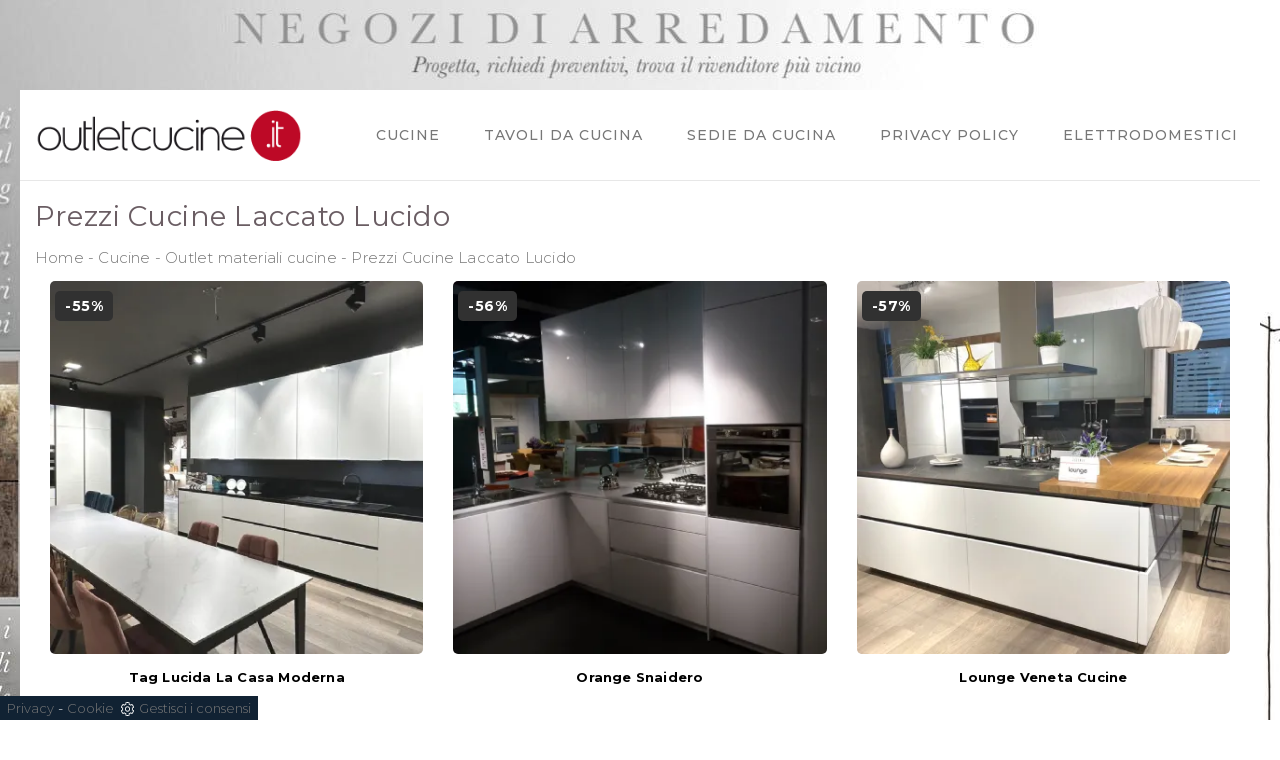

--- FILE ---
content_type: text/html; Charset=UTF-8
request_url: https://www.outletcucine.it/cucine-moderne/materiali-cucine/prezzi-cucine-laccato-lucido
body_size: 29107
content:
<!DOCTYPE html>
<html lang="it" prefix="og: https://ogp.me/ns#">
  <head>

    <meta charset="UTF-8">
    <meta http-equiv="X-UA-Compatible" content="IE=Edge">
    <meta name="description" content="Dove trovare cucine laccato lucido a prezzi da stock? Outlet prezzi cucine laccato lucido è la vetrina dove trovi offerte di cucine moderne a prezzi bassi e vantaggiosi">
    <meta name="viewport" content="width=device-width, initial-scale=1, maximum-scale=1">
    <meta name="robots" content="index, follow">
    <link rel="canonical" href="https://www.outletcucine.it/cucine-moderne/materiali-cucine/prezzi-cucine-laccato-lucido"/>

    <title>Prezzi Cucine Laccato Lucido</title>
    <script type="application/ld+json">
{
 "@context": "http://schema.org",
 "@type": "BreadcrumbList",
 "itemListElement":
 [
  {
   "@type": "ListItem",
   "position": 1,
   "item":
   {
    "@id": "https://www.outletcucine.it/cucine",
    "name": "Cucine"
    }
  },
  {
   "@type": "ListItem",
  "position": 2,
  "item":
   {
     "@id": "https://www.outletcucine.it/cucine-moderne/materiali-cucine",
     "name": "Outlet materiali cucine"
   }
  },
  {
   "@type": "ListItem",
  "position": 3,
  "item":
   {
     "@id": "https://www.outletcucine.it/cucine-moderne/materiali-cucine/prezzi-cucine-laccato-lucido",
     "name": "Prezzi Cucine Laccato Lucido"
   }
  }
 ]
}
</script>
    <link rel="shortcut icon" href="/@/grafiche/gli_outlet/imgs/favicon.ico">

    <!-- Main css -->
    <link rel="stylesheet" href="https://maxcdn.bootstrapcdn.com/bootstrap/3.3.6/css/bootstrap.min.css">
    <link rel="stylesheet" href="/@/grafiche/gli_outlet/css/style.css"> 

     
    <style>body {position: relative; }.lineBot {border-bottom: solid .5px var(--grey);}.contutto { position:relative; max-width: 1240px !important; background-color: #fff !important; margin: 0 auto; margin-top: 90px;}  .skin {  display: block;  position: fixed;  z-index: 0;  top: 0;  left: 50%;  margin: 0 0 0 -960px;}@media (max-width: 767px){.skin {  position: relative;  margin: 0 !important;  left: 0 !important;}}.container {  width: auto !important;}</style> 

    <div class="bannerCookie"></div>
    <script>var linguaSito = "it";</script>
    <script src="/@/ajax.js"></script>
    <script src="/core/api/cookie/getCookie.min.js"></script>
    <script src="/core/api/cookie/cookie.min.js"></script>
    <script>            
      var ip_adv = ajaxhttp("GET", "https://www.outletarredamento.it/api/adv_ip.asp?token=461774"); 
      var idExec = 0;
      var CookieConsent = getCookie("CookieConsent");
      function adv_chiamata(id_banner) {
        var ritornoADV = ajaxhttp("GET", "/core/adv.asp?id="+id_banner+"&ip="+ip_adv);
        //console.log(ritornoADV.indexOf("adsbygoogle"));
        //console.log(ritornoADV.indexOf("overlayPop"));
        document.querySelector('#adv_'+id_banner).innerHTML = ritornoADV;
        console.log(CookieConsent);
        if( CookieConsent && ritornoADV.indexOf("adsbygoogle") > 0 ){
          if( idExec == 0 ){
            var script= document.createElement('script');
            script.type= 'text/javascript';
            script.src= 'https://pagead2.googlesyndication.com/pagead/js/adsbygoogle.js?client=ca-pub-1048693754653012';
            document.body.appendChild(script);
          }
          document.addEventListener("DOMContentLoaded",function(){
            (adsbygoogle = window.adsbygoogle || []).push({});
          });
          idExec++;
        }else if( ritornoADV.indexOf("overlayPop") > 0 ){
          document.body.classList.add("modal-open");
          document.querySelector(".overlayPop").style.display = "block";
          document.querySelector(".overlayPop").classList.add("show");
          var time_chiusura_overlay = document.querySelector(".overlayPop").getAttribute("data-close");
          setTimeout(function (){
            if( document.body.classList.contains("modal-open") ){
              document.body.classList.remove("modal-open");
              document.querySelector(".overlayPop").style.display = "none";
              document.querySelector(".overlayPop").classList.remove("show");
              document.querySelector(".overlayPop").remove();
            }
          }, time_chiusura_overlay);
        }
      };
      function chiudi_overlay(){
        document.body.classList.remove("modal-open");
        document.querySelector(".overlayPop").style.display = "none";
        document.querySelector(".overlayPop").classList.remove("show");
        document.querySelector(".overlayPop").remove();
      };
      ajaxhttp("GET", "/core/adv.asp?id=0&ip="+ip_adv);  
    </script>

  <script src="/@/essentials/gtm-library.js"></script>
<script src="/@/essentials/essential.js"></script>
<script src="/@/essentials/facebookv1.js"></script>

<!-- script head -->
<script>
function okEssentialGTM() {
  const gAdsContainer = '##_gtm_container##',
        gAdsInitUrl = '##_gtm_init_config_url##',
        gAdsEveryPageContainer = '',
        gAdsTksPageContainer = '';

  if (gAdsContainer && gAdsInitUrl) {
//    gtmInit(gAdsInitUrl, gAdsContainer);
    gtmEveryPageContainer && gtmEveryPage(gAdsEveryPageContainer);
    gtmTksPageContainer && gtmThankTouPage(gAdsTksPageContainer);
  }
}

function okEssentialFb() {
  const fbPixelCode = '',
        fbPixelUrl = '';

  if (fbPixelCode && fbPixelUrl) {
    pixel(fbPixelCode, fbPixelUrl);
  }

}

function allowADV() {}

function allowConfort() {}

function allowAnal() {
  okEssentialGTM();
  okEssentialFb();
}

window.addEventListener('DOMContentLoaded', function () {
  const cookiePrelude = getCookie("CookieConsent"),
    ifAdv = cookiePrelude ? cookiePrelude.includes("adv") : true,
    ifConfort = cookiePrelude ? cookiePrelude.includes("confort") : true,
    ifAnal = cookiePrelude ? cookiePrelude.includes("performance") : true;

  !ifAdv && allowADV();
  !ifConfort && allowConfort();
  !ifAnal && allowAnal();

  // overlay on contact form submit
  holdOnOnSubmit();
})
</script>
<!-- fine script head -->
</head>
  <body>
    <!--BANNER COOKIE-->
    <script>
      if( CookieConsent ){
        var seAdv = CookieConsent.includes("adv");
        var seConfort = CookieConsent.includes("confort");
        var seAnal = CookieConsent.includes("performance");
      }else{
        var seAdv = true;
        var seConfort = true;
        var seAnal = true;
      }
      if( seAdv ){
        //NON VANNO ATTIVATI I COOKIE PUBBLICITARI
      }else{
        //VANNO ATTIVATI I COOKIE PUBBLICITARI
        siADV();
      }
      if( seConfort ){
        //NON VANNO ATTIVATI I COOKIE CONFORT
      }else{
        //VANNO ATTIVATI I COOKIE CONFORT
        siPerformance();
      }
      if( seAnal ){
        //NON VANNO ATTIVATI I COOKIE ANALITICI
      }else{
        //VANNO ATTIVATI I COOKIE ANALITICI
        siAnal();
      }
      function siPerformance(){

      };
      function siAnal(){

      };
      function siADV(){

      };
    </script>
    <!--FINE BANNER COOKIE--> 

       <div id="adv_45"></div>
<script>adv_chiamata(45);
//overlay D0-0 M375-573 </script>

    <div class="skin-img img-fluid skin">
       <div id="adv_34"></div>
<script>adv_chiamata(34);
//skin D1920-1000 M300-250 </script> 
    </div>
    <div class="contutto">

      <!-- Navigation section  -->
      <div class="navbar navbar-default navbar-static-top" role="navigation">
        <div class="container">
          <div class="navbar-header">
            <button class="navbar-toggle" data-toggle="collapse" data-target=".navbar-collapse">
              <span class="icon icon-bar"></span>
              <span class="icon icon-bar"></span>
              <span class="icon icon-bar"></span>
            </button>
            <a href="/" class="navbar-brand">
              <img class="img-responsive center-block" src="/27/imgs/logo.png" alt="Outlet cucine">
            </a>
          </div>
          <div class="collapse navbar-collapse"> <ul class="nav navbar-nav navbar-right"><li class="dropdown dropdown-li"><a href="/cucine" title="Cucine" class="dropdown-link" >Cucine</a>    <a class="dropdown-caret dropdown-toggle"  data-toggle="dropdown" href="#"><b class="caret"></b></a><ul class="dropdown-menu"><li><a  class="attiva_sez" href="/cucine-moderne/materiali-cucine" title="Outlet materiali cucine">Outlet materiali cucine</a></li> <li><a  href="/cucine-moderne/disposizione-cucina" title="Outlet disposizione cucina">Outlet disposizione cucina</a></li> <li><a  href="/cucine-moderne/colori-delle-cucine" title="Outlet colori delle cucine">Outlet colori delle cucine</a></li> <li><a  href="/cucine/stili-delle-cucine" title="Outlet stili delle cucine">Outlet stili delle cucine</a></li> </ul></li><li class="dropdown dropdown-li"><a href="/tavoli-da-cucina" title="Tavoli da cucina" class="dropdown-link" >Tavoli da cucina</a>    <a class="dropdown-caret dropdown-toggle"  data-toggle="dropdown" href="#"><b class="caret"></b></a><ul class="dropdown-menu"><li><a rel="nofollow" href="/tavoli-da-cucina/tipologia-tavoli" title="Outlet tipologia tavoli">Outlet tipologia tavoli</a></li> <li><a rel="nofollow" href="/tavoli-da-cucina/forma-del-tavoli" title="Outlet forma del tavoli">Outlet forma del tavoli</a></li> <li><a rel="nofollow" href="/tavoli-da-cucina/materiale-del-piano-del-tavolo" title="Outlet materiale del piano del tavolo">Outlet materiale del piano del tavolo</a></li> <li><a rel="nofollow" href="/tavoli-da-cucina/tipo-di-basamento-del-tavolo" title="Outlet tipo di basamento del tavolo">Outlet tipo di basamento del tavolo</a></li> <li><a rel="nofollow" href="/tavoli-da-cucina/materiale-struttura-del-tavolo" title="Outlet materiale struttura del tavolo">Outlet materiale struttura del tavolo</a></li> </ul></li><li class="dropdown dropdown-li"><a href="/sedie-da-cucina" title="Sedie da cucina" class="dropdown-link" >Sedie da cucina</a>    <a class="dropdown-caret dropdown-toggle"  data-toggle="dropdown" href="#"><b class="caret"></b></a><ul class="dropdown-menu"><li><a rel="nofollow" href="/sedie-da-cucina/stile-della-sedia" title="Outlet stile delle sedie">Outlet stile delle sedie</a></li> <li><a rel="nofollow" href="/sedie-da-cucina/materiale-della-sedia" title="Outlet materiale delle sedie">Outlet materiale delle sedie</a></li> <li><a rel="nofollow" href="/sedie-da-cucina/tipologia-della-sedia" title="Outlet tipologia delle sedie">Outlet tipologia delle sedie</a></li> <li><a rel="nofollow" href="/sedie-da-cucina/struttura-della-sedia" title="Outlet struttura delle sedie">Outlet struttura delle sedie</a></li> </ul></li><li class="dropdown dropdown-li"><a href="/azienda/privacy" title="Privacy Policy" class="dropdown-link" >Privacy Policy</a>    <a class="dropdown-caret dropdown-toggle"  data-toggle="dropdown" href="#"><b class="caret"></b></a></li><li class="dropdown dropdown-li"><a href="/elettrodomestici" title="Elettrodomestici" class="dropdown-link" >Elettrodomestici</a>    <a class="dropdown-caret dropdown-toggle"  data-toggle="dropdown" href="#"><b class="caret"></b></a><ul class="dropdown-menu"><li><a rel="nofollow" href="/elettrodomestici/elettrodomestici-in-offerta" title="Outlet elettrodomestici in offerta">Outlet elettrodomestici in offerta</a></li> </ul></li></ul> </div>
        </div>
      </div>

<section id="blog-single-post" class="section_h1">
  <div class="container">
    <div class="row">
      <div class="col-md-12 col-sm-12">
        <div class="blog-single-post-thumb">
          <div class="blog-post-title">
            <h1>Prezzi Cucine Laccato Lucido</h1>
            <p><a href="https://www.outletcucine.it#[link_home]#" title="outletcucine_it">Home</a> - <span ><a href="https://www.outletcucine.it/cucine"  title="Cucine">Cucine</a> - <span  ><a href="https://www.outletcucine.it/cucine-moderne/materiali-cucine"  title="Outlet materiali cucine">Outlet materiali cucine</a> <span class="figlio1" > - <a href="https://www.outletcucine.it/cucine-moderne/materiali-cucine/prezzi-cucine-laccato-lucido"  title="Prezzi Cucine Laccato Lucido">Prezzi Cucine Laccato Lucido</a></span></span></span></p>
          </div>
        </div>
      </div>
    </div>
  </div>
</section>

<div class="container">
  <div class="row">
    <div class="col-md-12 col-sm-12 no_padding">
      <ul class="menu_outlet"><div id="473994" class="col-lg-4 col-md-6 col-sm-6 col-12 mb-4 box-hmp-prd tmpl-ina position-relative">
	<a class="prd-link collegamento-link d-block h-100" target="blank" href="http://www.outletarredamento.it/cucine/cucina-bianca-moderna-lineare-la-casa-moderna-tag-lucida-a-soli-12640-.html" title="Cucina a prezzo scontato lineare moderna Tag lucida La casa moder">
		<div class="bollino_sconto position-absolute text-white">-55%</div>
		<img itemprop="image" class="schedina"  src="http://www.outletarredamento.it/images/cucine/cucina-bianca-moderna-lineare-la-casa-moderna-tag-lucida-a-soli-12640-_s1_1663202.webp" alt="Cucina a prezzo scontato lineare moderna Tag lucida La casa moderna" width="400" height="400" />
		<div class="px-0 prd-info text-center">
			<p class="fw-bold mt-1 text-truncate prd-info-title text-center">Tag lucida La casa moderna</p>
			<p class="mt-1 prd-info-title text-center"><i>cucina moderna</i></p>
			<p class="mt-1 prd-info-title text-center">Cucina a prezzo scontato lineare moderna Tag lucida La casa moder</p>
			<div class="prd-price d-flex justify-content-between align-items-center mt-2">
				<del class="text-primary">&euro;27.900</del>
				<span class="fw-bold prd-sct">&euro;12.640</span>
			</div>
		</div>
	</a>
	<svg class="toggle-wishlist position-absolute" width="27" height="27" xmlns="http://www.w3.org/2000/svg">
		<use class="toggle-wishlist" target="blank" href="http://www.outletarredamento.it#heart"></use>
	</svg>
</div>
<div id="143987" class="col-lg-4 col-md-6 col-sm-6 col-12 mb-4 box-hmp-prd tmpl-ina position-relative">
	<a class="prd-link collegamento-link d-block h-100" target="blank" href="http://www.outletarredamento.it/cucine/cucina-bianca-moderna-con-penisola-orange-snaidero-in-offerta-outlet.html" title="Cucina bianca moderna con penisola Orange Snaidero in Offerta Out">
		<div class="bollino_sconto position-absolute text-white">-56%</div>
		<img itemprop="image" class="schedina"  src="http://www.outletarredamento.it/images/cucine/cucina-bianca-moderna-con-penisola-orange-snaidero-in-offerta-outlet_s1_523142.webp" alt="Cucina bianca moderna con penisola Orange Snaidero in Offerta Outlet" width="400" height="400" />
		<div class="px-0 prd-info text-center">
			<p class="fw-bold mt-1 text-truncate prd-info-title text-center">Orange Snaidero</p>
			<p class="mt-1 prd-info-title text-center"><i>cucina moderna</i></p>
			<p class="mt-1 prd-info-title text-center">Cucina bianca moderna con penisola Orange Snaidero in Offerta Out</p>
			<div class="prd-price d-flex justify-content-between align-items-center mt-2">
				<del class="text-primary">&euro;18.000</del>
				<span class="fw-bold prd-sct">&euro;8.000</span>
			</div>
		</div>
	</a>
	<svg class="toggle-wishlist position-absolute" width="27" height="27" xmlns="http://www.w3.org/2000/svg">
		<use class="toggle-wishlist" target="blank" href="http://www.outletarredamento.it#heart"></use>
	</svg>
</div>
<div id="313410" class="col-lg-4 col-md-6 col-sm-6 col-12 mb-4 box-hmp-prd tmpl-ina position-relative">
	<a class="prd-link collegamento-link d-block h-100" target="blank" href="http://www.outletarredamento.it/cucine/cucina-veneta-cucine-lounge-prezzo-outlet.html" title="Cucina con penisola design bianca Veneta cucine Lounge a soli 150">
		<div class="bollino_sconto position-absolute text-white">-57%</div>
		<img itemprop="image" class="schedina"  src="http://www.outletarredamento.it/images/cucine/cucina-veneta-cucine-lounge-prezzo-outlet_s1_1116787.webp" alt="Cucina con penisola design bianca Veneta cucine Lounge a soli 15000 Euro" width="400" height="400" />
		<div class="px-0 prd-info text-center">
			<p class="fw-bold mt-1 text-truncate prd-info-title text-center">Lounge Veneta Cucine</p>
			<p class="mt-1 prd-info-title text-center"><i>cucina design</i></p>
			<p class="mt-1 prd-info-title text-center">Cucina con penisola design bianca Veneta cucine Lounge a soli 150</p>
			<div class="prd-price d-flex justify-content-between align-items-center mt-2">
				<del class="text-primary">&euro;35.000</del>
				<span class="fw-bold prd-sct">&euro;15.000</span>
			</div>
		</div>
	</a>
	<svg class="toggle-wishlist position-absolute" width="27" height="27" xmlns="http://www.w3.org/2000/svg">
		<use class="toggle-wishlist" target="blank" href="http://www.outletarredamento.it#heart"></use>
	</svg>
</div>
<div id="338812" class="col-lg-4 col-md-6 col-sm-6 col-12 mb-4 box-hmp-prd tmpl-ina position-relative">
	<a class="prd-link collegamento-link d-block h-100" target="blank" href="http://www.outletarredamento.it/cucine/cucina-mobilturi-lineare-lux-pop-scontata.html" title="CUCINA Mobilturi lineare Lux pop SCONTATA">
		<div class="bollino_sconto position-absolute text-white">-55%</div>
		<img itemprop="image" class="schedina"  src="http://www.outletarredamento.it/images/cucine/cucina-mobilturi-lineare-lux-pop-scontata_s1_1196197.webp" alt="CUCINA Mobilturi lineare Lux pop SCONTATA" width="400" height="400" />
		<div class="px-0 prd-info text-center">
			<p class="fw-bold mt-1 text-truncate prd-info-title text-center">Lux pop Mobilturi</p>
			<p class="mt-1 prd-info-title text-center"><i>cucina moderna</i></p>
			<p class="mt-1 prd-info-title text-center">CUCINA Mobilturi lineare Lux pop SCONTATA</p>
			<div class="prd-price d-flex justify-content-between align-items-center mt-2">
				<del class="text-primary">&euro;18.200</del>
				<span class="fw-bold prd-sct">&euro;8.200</span>
			</div>
		</div>
	</a>
	<svg class="toggle-wishlist position-absolute" width="27" height="27" xmlns="http://www.w3.org/2000/svg">
		<use class="toggle-wishlist" target="blank" href="http://www.outletarredamento.it#heart"></use>
	</svg>
</div>
<div id="131254" class="col-lg-4 col-md-6 col-sm-6 col-12 mb-4 box-hmp-prd tmpl-ina position-relative">
	<a class="prd-link collegamento-link d-block h-100" target="blank" href="http://www.outletarredamento.it/cucine/cucina-lineare-in-laccato-lucido-a-prezzo-ribassato-46.html" title="Cucina lineare in laccata lucido a prezzo ribassato 37%">
		<div class="bollino_sconto position-absolute text-white">-37%</div>
		<img itemprop="image" class="schedina"  src="http://www.outletarredamento.it/images/cucine/cucina-lineare-in-laccato-lucido-a-prezzo-ribassato-46_s3_482605.webp" alt="Cucina lineare in laccata lucido a prezzo ribassato 37%" width="400" height="400" />
		<div class="px-0 prd-info text-center">
			<p class="fw-bold mt-1 text-truncate prd-info-title text-center">Gloss Essebi</p>
			<p class="mt-1 prd-info-title text-center"><i>cucina design</i></p>
			<p class="mt-1 prd-info-title text-center">Cucina lineare in laccata lucido a prezzo ribassato 37%</p>
			<div class="prd-price d-flex justify-content-between align-items-center mt-2">
				<del class="text-primary">&euro;15.900</del>
				<span class="fw-bold prd-sct">&euro;10.001</span>
			</div>
		</div>
	</a>
	<svg class="toggle-wishlist position-absolute" width="27" height="27" xmlns="http://www.w3.org/2000/svg">
		<use class="toggle-wishlist" target="blank" href="http://www.outletarredamento.it#heart"></use>
	</svg>
</div>
<div id="455423" class="col-lg-4 col-md-6 col-sm-6 col-12 mb-4 box-hmp-prd tmpl-ina position-relative">
	<a class="prd-link collegamento-link d-block h-100" target="blank" href="http://www.outletarredamento.it/porte/porta-a-vetro-unico-a-prezzo-scontato.html" title="Porta a vetro unico  moderna Collezione esclusiva in offerta">
		<div class="bollino_sconto position-absolute text-white">-40%</div>
		<img itemprop="image" class="schedina"  src="http://www.outletarredamento.it/images/porte/porta-a-vetro-unico-a-prezzo-scontato_s1_1553767.webp" alt="Porta a vetro unico  moderna Collezione esclusiva in offerta" width="400" height="400" />
		<div class="px-0 prd-info text-center">
			<p class="fw-bold mt-1 text-truncate prd-info-title text-center">Mitica Collezione esclusiva</p>
			<p class="mt-1 prd-info-title text-center"><i>porta per interni</i></p>
			<p class="mt-1 prd-info-title text-center">Porta a vetro unico  moderna Collezione esclusiva in offerta</p>
			<div class="prd-price d-flex justify-content-between align-items-center mt-2">
				<del class="text-primary">&euro;2.344</del>
				<span class="fw-bold prd-sct">&euro;1.400</span>
			</div>
		</div>
	</a>
	<svg class="toggle-wishlist position-absolute" width="27" height="27" xmlns="http://www.w3.org/2000/svg">
		<use class="toggle-wishlist" target="blank" href="http://www.outletarredamento.it#heart"></use>
	</svg>
</div>
<div id="465209" class="col-lg-4 col-md-6 col-sm-6 col-12 mb-4 box-hmp-prd tmpl-ina position-relative">
	<a class="prd-link collegamento-link d-block h-100" target="blank" href="http://www.outletarredamento.it/porte/porta-fly-tradition-in-offerta-outlet.html" title="Porta semivetrata  a prezzo scontato">
		<div class="bollino_sconto position-absolute text-white">-51%</div>
		<img itemprop="image" class="schedina"  src="http://www.outletarredamento.it/images/porte/porta-fly-tradition-in-offerta-outlet_s1_1611370.webp" alt="Porta semivetrata  a prezzo scontato" width="400" height="400" />
		<div class="px-0 prd-info text-center">
			<p class="fw-bold mt-1 text-truncate prd-info-title text-center">Fly &Tradition</p>
			<p class="mt-1 prd-info-title text-center"><i>porta per interni</i></p>
			<p class="mt-1 prd-info-title text-center">Porta semivetrata  a prezzo scontato</p>
			<div class="prd-price d-flex justify-content-between align-items-center mt-2">
				<del class="text-primary">&euro;2.850</del>
				<span class="fw-bold prd-sct">&euro;1.400</span>
			</div>
		</div>
	</a>
	<svg class="toggle-wishlist position-absolute" width="27" height="27" xmlns="http://www.w3.org/2000/svg">
		<use class="toggle-wishlist" target="blank" href="http://www.outletarredamento.it#heart"></use>
	</svg>
</div>
<div id="468017" class="col-lg-4 col-md-6 col-sm-6 col-12 mb-4 box-hmp-prd tmpl-ina position-relative">
	<a class="prd-link collegamento-link d-block h-100" target="blank" href="http://www.outletarredamento.it/porte/porta-liscia-per-interni-porta-battente-garofoli-2-b-110-e-lode-garofoli-in-offerta.html" title="Porta Porta battente garofoli 2 b 110 e lode Garofoli in OFFERTA ">
		<div class="bollino_sconto position-absolute text-white">-73%</div>
		<img itemprop="image" class="schedina"  src="http://www.outletarredamento.it/images/porte/porta-liscia-per-interni-porta-battente-garofoli-2-b-110-e-lode-garofoli-in-offerta_s1_1627734.webp" alt="Porta Porta battente garofoli 2 b 110 e lode Garofoli in OFFERTA OUTLET" width="400" height="400" />
		<div class="px-0 prd-info text-center">
			<p class="fw-bold mt-1 text-truncate prd-info-title text-center">Porta battente garofoli 2 b 110 e lode Garofoli</p>
			<p class="mt-1 prd-info-title text-center"><i>porta per interni</i></p>
			<p class="mt-1 prd-info-title text-center">Porta Porta battente garofoli 2 b 110 e lode Garofoli in OFFERTA </p>
			<div class="prd-price d-flex justify-content-between align-items-center mt-2">
				<del class="text-primary">&euro;2.600</del>
				<span class="fw-bold prd-sct">&euro;702</span>
			</div>
		</div>
	</a>
	<svg class="toggle-wishlist position-absolute" width="27" height="27" xmlns="http://www.w3.org/2000/svg">
		<use class="toggle-wishlist" target="blank" href="http://www.outletarredamento.it#heart"></use>
	</svg>
</div>
<div id="467991" class="col-lg-4 col-md-6 col-sm-6 col-12 mb-4 box-hmp-prd tmpl-ina position-relative">
	<a class="prd-link collegamento-link d-block h-100" target="blank" href="http://www.outletarredamento.it/porte/porta-liscia-per-interni-porta-battente-garofoli-coll-gavisio-garofoli-in-offerta.html" title="Porta liscia  moderna Garofoli in offerta">
		<div class="bollino_sconto position-absolute text-white">-60%</div>
		<img itemprop="image" class="schedina"  src="http://www.outletarredamento.it/images/porte/porta-liscia-per-interni-porta-battente-garofoli-coll-gavisio-garofoli-in-offerta_s1_1627587.webp" alt="Porta liscia  moderna Garofoli in offerta" width="400" height="400" />
		<div class="px-0 prd-info text-center">
			<p class="fw-bold mt-1 text-truncate prd-info-title text-center">Porta battente  garofoli coll gavisio  Garofoli</p>
			<p class="mt-1 prd-info-title text-center"><i>porta per interni</i></p>
			<p class="mt-1 prd-info-title text-center">Porta liscia  moderna Garofoli in offerta</p>
			<div class="prd-price d-flex justify-content-between align-items-center mt-2">
				<del class="text-primary">&euro;1.210</del>
				<span class="fw-bold prd-sct">&euro;484</span>
			</div>
		</div>
	</a>
	<svg class="toggle-wishlist position-absolute" width="27" height="27" xmlns="http://www.w3.org/2000/svg">
		<use class="toggle-wishlist" target="blank" href="http://www.outletarredamento.it#heart"></use>
	</svg>
</div>
<div id="467978" class="col-lg-4 col-md-6 col-sm-6 col-12 mb-4 box-hmp-prd tmpl-ina position-relative">
	<a class="prd-link collegamento-link d-block h-100" target="blank" href="http://www.outletarredamento.it/porte/porta-liscia-moderna-garofoli-con-forte-sconto.html" title="Porta liscia  per interni Garofoli a prezzo Outlet">
		<div class="bollino_sconto position-absolute text-white">-60%</div>
		<img itemprop="image" class="schedina"  src="http://www.outletarredamento.it/images/porte/porta-liscia-moderna-garofoli-con-forte-sconto_s1_1627538.webp" alt="Porta liscia  per interni Garofoli a prezzo Outlet" width="400" height="400" />
		<div class="px-0 prd-info text-center">
			<p class="fw-bold mt-1 text-truncate prd-info-title text-center">Porta battente garofoli coll 1000 color Garofoli</p>
			<p class="mt-1 prd-info-title text-center"><i>porta per interni</i></p>
			<p class="mt-1 prd-info-title text-center">Porta liscia  per interni Garofoli a prezzo Outlet</p>
			<div class="prd-price d-flex justify-content-between align-items-center mt-2">
				<del class="text-primary">&euro;1.240</del>
				<span class="fw-bold prd-sct">&euro;496</span>
			</div>
		</div>
	</a>
	<svg class="toggle-wishlist position-absolute" width="27" height="27" xmlns="http://www.w3.org/2000/svg">
		<use class="toggle-wishlist" target="blank" href="http://www.outletarredamento.it#heart"></use>
	</svg>
</div>
<div id="469029" class="col-lg-4 col-md-6 col-sm-6 col-12 mb-4 box-hmp-prd tmpl-ina position-relative">
	<a class="prd-link collegamento-link d-block h-100" target="blank" href="http://www.outletarredamento.it/cucine/cucina-tortora-moderna-con-isola-poliform-shape-a-soli-27500-.html" title="Cucina a prezzo ribassato con isola moderna Shape Poliform">
		<div class="bollino_sconto position-absolute text-white">-41%</div>
		<img itemprop="image" class="schedina"  src="http://www.outletarredamento.it/images/cucine/cucina-tortora-moderna-con-isola-poliform-shape-a-soli-27500-_s1_1633783.webp" alt="Cucina a prezzo ribassato con isola moderna Shape Poliform" width="400" height="400" />
		<div class="px-0 prd-info text-center">
			<p class="fw-bold mt-1 text-truncate prd-info-title text-center">Shape Poliform</p>
			<p class="mt-1 prd-info-title text-center"><i>cucina moderna</i></p>
			<p class="mt-1 prd-info-title text-center">Cucina a prezzo ribassato con isola moderna Shape Poliform</p>
			<div class="prd-price d-flex justify-content-between align-items-center mt-2">
				<del class="text-primary">&euro;47.000</del>
				<span class="fw-bold prd-sct">&euro;27.500</span>
			</div>
		</div>
	</a>
	<svg class="toggle-wishlist position-absolute" width="27" height="27" xmlns="http://www.w3.org/2000/svg">
		<use class="toggle-wishlist" target="blank" href="http://www.outletarredamento.it#heart"></use>
	</svg>
</div>
<div id="172971" class="col-lg-4 col-md-6 col-sm-6 col-12 mb-4 box-hmp-prd tmpl-ina position-relative">
	<a class="prd-link collegamento-link d-block h-100" target="blank" href="http://www.outletarredamento.it/porte/porta-110-e-lode-2-b-garofoli-in-offerta-outlet.html" title="Porta a fodrina  battente Garofoli in legno  a prezzo Outlet">
		<div class="bollino_sconto position-absolute text-white">-62%</div>
		<img itemprop="image" class="schedina"  src="http://www.outletarredamento.it/images/porte/porta-110-e-lode-2-b-garofoli-in-offerta-outlet_s1_613697.webp" alt="Porta a fodrina  battente Garofoli in legno  a prezzo Outlet" width="400" height="400" />
		<div class="px-0 prd-info text-center">
			<p class="fw-bold mt-1 text-truncate prd-info-title text-center">110 e lode 2/b Garofoli</p>
			<p class="mt-1 prd-info-title text-center"><i>porta battente</i></p>
			<p class="mt-1 prd-info-title text-center">Porta a fodrina  battente Garofoli in legno  a prezzo Outlet</p>
			<div class="prd-price d-flex justify-content-between align-items-center mt-2">
				<del class="text-primary">&euro;3.660</del>
				<span class="fw-bold prd-sct">&euro;1.400</span>
			</div>
		</div>
	</a>
	<svg class="toggle-wishlist position-absolute" width="27" height="27" xmlns="http://www.w3.org/2000/svg">
		<use class="toggle-wishlist" target="blank" href="http://www.outletarredamento.it#heart"></use>
	</svg>
</div>
<div id="86655" class="col-lg-4 col-md-6 col-sm-6 col-12 mb-4 box-hmp-prd tmpl-ina position-relative">
	<a class="prd-link collegamento-link d-block h-100" target="blank" href="http://www.outletarredamento.it/cucine/offerta-cucina-ad-angolo-misura-330x270cm-astra-cucine-mod-sp22.html" title="OFFERTA cucina ad angolo (MISURA 330X270cm) ASTRA CUCINE mod SP22">
		<div class="bollino_sconto position-absolute text-white">-43%</div>
		<img itemprop="image" class="schedina"  src="http://www.outletarredamento.it/images/cucine/offerta-cucina-ad-angolo-misura-330x270cm-astra-cucine-mod-sp22_s1_530951.webp" alt="OFFERTA cucina ad angolo (MISURA 330X270cm) ASTRA CUCINE mod SP22" width="400" height="400" />
		<div class="px-0 prd-info text-center">
			<p class="fw-bold mt-1 text-truncate prd-info-title text-center">SP22 Astra</p>
			<p class="mt-1 prd-info-title text-center"><i>cucina moderna</i></p>
			<p class="mt-1 prd-info-title text-center">OFFERTA cucina ad angolo (MISURA 330X270cm) ASTRA CUCINE mod SP22</p>
			<div class="prd-price d-flex justify-content-between align-items-center mt-2">
				<del class="text-primary">&euro;9.850</del>
				<span class="fw-bold prd-sct">&euro;5.600</span>
			</div>
		</div>
	</a>
	<svg class="toggle-wishlist position-absolute" width="27" height="27" xmlns="http://www.w3.org/2000/svg">
		<use class="toggle-wishlist" target="blank" href="http://www.outletarredamento.it#heart"></use>
	</svg>
</div>
<div id="420645" class="col-lg-4 col-md-6 col-sm-6 col-12 mb-4 box-hmp-prd tmpl-ina position-relative">
	<a class="prd-link collegamento-link d-block h-100" target="blank" href="http://www.outletarredamento.it/cucine/cucina-lineare-in-laccato-opaco-bianca-aleve-a-prezzo-scontato.html" title="CUCINA Stosa Aleve' PREZZO OUTLET scontata 60%">
		<div class="bollino_sconto position-absolute text-white">-60%</div>
		<img itemprop="image" class="schedina"  src="http://www.outletarredamento.it/images/cucine/cucina-lineare-in-laccato-opaco-bianca-aleve-a-prezzo-scontato_s1_1428738.webp" alt="CUCINA Stosa Aleve' PREZZO OUTLET scontata 60%" width="400" height="400" />
		<div class="px-0 prd-info text-center">
			<p class="fw-bold mt-1 text-truncate prd-info-title text-center">Aleve' Stosa</p>
			<p class="mt-1 prd-info-title text-center"><i>cucina moderna</i></p>
			<p class="mt-1 prd-info-title text-center">CUCINA Stosa Aleve' PREZZO OUTLET scontata 60%</p>
			<div class="prd-price d-flex justify-content-between align-items-center mt-2">
				<del class="text-primary">&euro;14.740</del>
				<span class="fw-bold prd-sct">&euro;5.896</span>
			</div>
		</div>
	</a>
	<svg class="toggle-wishlist position-absolute" width="27" height="27" xmlns="http://www.w3.org/2000/svg">
		<use class="toggle-wishlist" target="blank" href="http://www.outletarredamento.it#heart"></use>
	</svg>
</div>
<div id="467948" class="col-lg-4 col-md-6 col-sm-6 col-12 mb-4 box-hmp-prd tmpl-ina position-relative">
	<a class="prd-link collegamento-link d-block h-100" target="blank" href="http://www.outletarredamento.it/porte/porta-inglesina-per-interni-porta-battente-mod-supra-5v-con-vetro-garofoli-in-offerta.html" title="Porta moderna Garofoli Porta battente mod supra 5v con vetro  SCO">
		<div class="bollino_sconto position-absolute text-white">-60%</div>
		<img itemprop="image" class="schedina"  src="http://www.outletarredamento.it/images/porte/porta-inglesina-per-interni-porta-battente-mod-supra-5v-con-vetro-garofoli-in-offerta_s1_1627337.webp" alt="Porta moderna Garofoli Porta battente mod supra 5v con vetro  SCONTATA" width="400" height="400" />
		<div class="px-0 prd-info text-center">
			<p class="fw-bold mt-1 text-truncate prd-info-title text-center">Porta battente mod supra 5v con vetro  Garofoli</p>
			<p class="mt-1 prd-info-title text-center"><i>porta per interni</i></p>
			<p class="mt-1 prd-info-title text-center">Porta moderna Garofoli Porta battente mod supra 5v con vetro  SCO</p>
			<div class="prd-price d-flex justify-content-between align-items-center mt-2">
				<del class="text-primary">&euro;1.130</del>
				<span class="fw-bold prd-sct">&euro;452</span>
			</div>
		</div>
	</a>
	<svg class="toggle-wishlist position-absolute" width="27" height="27" xmlns="http://www.w3.org/2000/svg">
		<use class="toggle-wishlist" target="blank" href="http://www.outletarredamento.it#heart"></use>
	</svg>
</div>
<div id="357656" class="col-lg-4 col-md-6 col-sm-6 col-12 mb-4 box-hmp-prd tmpl-ina position-relative">
	<a class="prd-link collegamento-link d-block h-100" target="blank" href="http://www.outletarredamento.it/porte/porta-porta-doga-hori-bertolotto-in-offerta-outlet.html" title="Porta liscia  classica Bertolotto in offerta">
		<div class="bollino_sconto position-absolute text-white">-78%</div>
		<img itemprop="image" class="schedina"  src="http://www.outletarredamento.it/images/porte/porta-porta-doga-hori-bertolotto-in-offerta-outlet_s1_1250839.webp" alt="Porta liscia  classica Bertolotto in offerta" width="400" height="400" />
		<div class="px-0 prd-info text-center">
			<p class="fw-bold mt-1 text-truncate prd-info-title text-center">Porta doga hori  Bertolotto</p>
			<p class="mt-1 prd-info-title text-center"><i>porta a soffietto</i></p>
			<p class="mt-1 prd-info-title text-center">Porta liscia  classica Bertolotto in offerta</p>
			<div class="prd-price d-flex justify-content-between align-items-center mt-2">
				<del class="text-primary">&euro;2.270</del>
				<span class="fw-bold prd-sct">&euro;490</span>
			</div>
		</div>
	</a>
	<svg class="toggle-wishlist position-absolute" width="27" height="27" xmlns="http://www.w3.org/2000/svg">
		<use class="toggle-wishlist" target="blank" href="http://www.outletarredamento.it#heart"></use>
	</svg>
</div>
<div id="478667" class="col-lg-4 col-md-6 col-sm-6 col-12 mb-4 box-hmp-prd tmpl-ina position-relative">
	<a class="prd-link collegamento-link d-block h-100" target="blank" href="http://www.outletarredamento.it/cucine/cucina-a-prezzo-scontato-con-isola-moderna-scenery-scavolini.html" title="Cucina Scavolini moderna con isola bianca in laccata lucido Scene">
		<div class="bollino_sconto position-absolute text-white">-33%</div>
		<img itemprop="image" class="schedina"  src="http://www.outletarredamento.it/images/cucine/cucina-a-prezzo-scontato-con-isola-moderna-scenery-scavolini_s10_1691799.webp" alt="Cucina Scavolini moderna con isola bianca in laccata lucido Scenery" width="400" height="400" />
		<div class="px-0 prd-info text-center">
			<p class="fw-bold mt-1 text-truncate prd-info-title text-center">Scenery Scavolini</p>
			<p class="mt-1 prd-info-title text-center"><i>cucina moderna</i></p>
			<p class="mt-1 prd-info-title text-center">Cucina Scavolini moderna con isola bianca in laccata lucido Scene</p>
			<div class="prd-price d-flex justify-content-between align-items-center mt-2">
				<del class="text-primary">&euro;18.208</del>
				<span class="fw-bold prd-sct">&euro;12.200</span>
			</div>
		</div>
	</a>
	<svg class="toggle-wishlist position-absolute" width="27" height="27" xmlns="http://www.w3.org/2000/svg">
		<use class="toggle-wishlist" target="blank" href="http://www.outletarredamento.it#heart"></use>
	</svg>
</div>
<div id="203392" class="col-lg-4 col-md-6 col-sm-6 col-12 mb-4 box-hmp-prd tmpl-ina position-relative">
	<a class="prd-link collegamento-link d-block h-100" target="blank" href="http://www.outletarredamento.it/cucine/cucina-essebi-cucine-lineare-gloss-scontata.html" title="CUCINA Essebi cucine lineare Gloss SCONTATA">
		<div class="bollino_sconto position-absolute text-white">-31%</div>
		<img itemprop="image" class="schedina"  src="http://www.outletarredamento.it/images/cucine/cucina-essebi-cucine-lineare-gloss-scontata_s1_731649.webp" alt="CUCINA Essebi cucine lineare Gloss SCONTATA" width="400" height="400" />
		<div class="px-0 prd-info text-center">
			<p class="fw-bold mt-1 text-truncate prd-info-title text-center">Gloss Essebi</p>
			<p class="mt-1 prd-info-title text-center"><i>cucina moderna</i></p>
			<p class="mt-1 prd-info-title text-center">CUCINA Essebi cucine lineare Gloss SCONTATA</p>
			<div class="prd-price d-flex justify-content-between align-items-center mt-2">
				<del class="text-primary">&euro;8.970</del>
				<span class="fw-bold prd-sct">&euro;6.200</span>
			</div>
		</div>
	</a>
	<svg class="toggle-wishlist position-absolute" width="27" height="27" xmlns="http://www.w3.org/2000/svg">
		<use class="toggle-wishlist" target="blank" href="http://www.outletarredamento.it#heart"></use>
	</svg>
</div>
<div id="420853" class="col-lg-4 col-md-6 col-sm-6 col-12 mb-4 box-hmp-prd tmpl-ina position-relative">
	<a class="prd-link collegamento-link d-block h-100" target="blank" href="http://www.outletarredamento.it/cucine/cucina-bianca-moderna-ad-angolo-delinea-scavolini-a-soli-15000-.html" title="Cucina a prezzo ribassato ad angolo moderna Delinea Scavolini">
		<div class="bollino_sconto position-absolute text-white">-50%</div>
		<img itemprop="image" class="schedina"  src="http://www.outletarredamento.it/images/cucine/cucina-bianca-moderna-ad-angolo-delinea-scavolini-a-soli-15000-_s1_1429246.webp" alt="Cucina a prezzo ribassato ad angolo moderna Delinea Scavolini" width="400" height="400" />
		<div class="px-0 prd-info text-center">
			<p class="fw-bold mt-1 text-truncate prd-info-title text-center">Delinea Scavolini</p>
			<p class="mt-1 prd-info-title text-center"><i>cucina moderna</i></p>
			<p class="mt-1 prd-info-title text-center">Cucina a prezzo ribassato ad angolo moderna Delinea Scavolini</p>
			<div class="prd-price d-flex justify-content-between align-items-center mt-2">
				<del class="text-primary">&euro;25.200</del>
				<span class="fw-bold prd-sct">&euro;12.600</span>
			</div>
		</div>
	</a>
	<svg class="toggle-wishlist position-absolute" width="27" height="27" xmlns="http://www.w3.org/2000/svg">
		<use class="toggle-wishlist" target="blank" href="http://www.outletarredamento.it#heart"></use>
	</svg>
</div>
<div id="172929" class="col-lg-4 col-md-6 col-sm-6 col-12 mb-4 box-hmp-prd tmpl-ina position-relative">
	<a class="prd-link collegamento-link d-block h-100" target="blank" href="http://www.outletarredamento.it/porte/porta-battente-garofoli-in-offerta-outlet-in-laminato.html" title="Porta battente Garofoli in Offerta Outlet in laminato ">
		<div class="bollino_sconto position-absolute text-white">-44%</div>
		<img itemprop="image" class="schedina"  src="http://www.outletarredamento.it/images/porte/porta-battente-garofoli-in-offerta-outlet-in-laminato_s1_613468.webp" alt="Porta battente Garofoli in Offerta Outlet in laminato " width="400" height="400" />
		<div class="px-0 prd-info text-center">
			<p class="fw-bold mt-1 text-truncate prd-info-title text-center">3/b Garofoli</p>
			<p class="mt-1 prd-info-title text-center"><i>porta battente</i></p>
			<p class="mt-1 prd-info-title text-center">Porta battente Garofoli in Offerta Outlet in laminato </p>
			<div class="prd-price d-flex justify-content-between align-items-center mt-2">
				<del class="text-primary">&euro;630</del>
				<span class="fw-bold prd-sct">&euro;350</span>
			</div>
		</div>
	</a>
	<svg class="toggle-wishlist position-absolute" width="27" height="27" xmlns="http://www.w3.org/2000/svg">
		<use class="toggle-wishlist" target="blank" href="http://www.outletarredamento.it#heart"></use>
	</svg>
</div>
<div id="467959" class="col-lg-4 col-md-6 col-sm-6 col-12 mb-4 box-hmp-prd tmpl-ina position-relative">
	<a class="prd-link collegamento-link d-block h-100" target="blank" href="http://www.outletarredamento.it/porte/porta-porta-battenta-mod-dena-2bc-garofoli-in-offerta-outlet.html" title="Porta moderna Garofoli Porta battenta mod  dena 2bc a prezzo scon">
		<div class="bollino_sconto position-absolute text-white">-50%</div>
		<img itemprop="image" class="schedina"  src="http://www.outletarredamento.it/images/porte/porta-porta-battenta-mod-dena-2bc-garofoli-in-offerta-outlet_s1_1627400.webp" alt="Porta moderna Garofoli Porta battenta mod  dena 2bc a prezzo scontato" width="400" height="400" />
		<div class="px-0 prd-info text-center">
			<p class="fw-bold mt-1 text-truncate prd-info-title text-center">Porta battenta mod  dena 2bc Garofoli</p>
			<p class="mt-1 prd-info-title text-center"><i>porta per interni</i></p>
			<p class="mt-1 prd-info-title text-center">Porta moderna Garofoli Porta battenta mod  dena 2bc a prezzo scon</p>
			<div class="prd-price d-flex justify-content-between align-items-center mt-2">
				<del class="text-primary">&euro;630</del>
				<span class="fw-bold prd-sct">&euro;315</span>
			</div>
		</div>
	</a>
	<svg class="toggle-wishlist position-absolute" width="27" height="27" xmlns="http://www.w3.org/2000/svg">
		<use class="toggle-wishlist" target="blank" href="http://www.outletarredamento.it#heart"></use>
	</svg>
</div>
<div id="417722" class="col-lg-4 col-md-6 col-sm-6 col-12 mb-4 box-hmp-prd tmpl-ina position-relative">
	<a class="prd-link collegamento-link d-block h-100" target="blank" href="http://www.outletarredamento.it/cucine/cucina-stosa-aleve-offerta-outlet-sconto-40.html" title="Scopri la cucina lineare Alevè Stosa con uno sconto vantaggioso!">
		<div class="bollino_sconto position-absolute text-white">-40%</div>
		<img itemprop="image" class="schedina"  src="http://www.outletarredamento.it/images/cucine/cucina-stosa-aleve-offerta-outlet-sconto-40_s1_1419531.webp" alt="Scopri la cucina lineare Alevè Stosa con uno sconto vantaggioso!" width="400" height="400" />
		<div class="px-0 prd-info text-center">
			<p class="fw-bold mt-1 text-truncate prd-info-title text-center">Alevè Stosa</p>
			<p class="mt-1 prd-info-title text-center"><i>cucina moderna</i></p>
			<p class="mt-1 prd-info-title text-center">Scopri la cucina lineare Alevè Stosa con uno sconto vantaggioso!</p>
			<div class="prd-price d-flex justify-content-between align-items-center mt-2">
				<del class="text-primary">&euro;14.736</del>
				<span class="fw-bold prd-sct">&euro;8.790</span>
			</div>
		</div>
	</a>
	<svg class="toggle-wishlist position-absolute" width="27" height="27" xmlns="http://www.w3.org/2000/svg">
		<use class="toggle-wishlist" target="blank" href="http://www.outletarredamento.it#heart"></use>
	</svg>
</div>
<div id="296787" class="col-lg-4 col-md-6 col-sm-6 col-12 mb-4 box-hmp-prd tmpl-ina position-relative">
	<a class="prd-link collegamento-link d-block h-100" target="blank" href="http://www.outletarredamento.it/cucine/cucina-scavolini-con-penisola-urban-scontata.html" title="Cucina grigia moderna con penisola Urban Scavolini a soli 6200€">
		<div class="bollino_sconto position-absolute text-white">-35%</div>
		<img itemprop="image" class="schedina"  src="http://www.outletarredamento.it/images/cucine/cucina-scavolini-con-penisola-urban-scontata_s1_1060620.webp" alt="Cucina grigia moderna con penisola Urban Scavolini a soli 6200€" width="400" height="400" />
		<div class="px-0 prd-info text-center">
			<p class="fw-bold mt-1 text-truncate prd-info-title text-center">Urban Scavolini</p>
			<p class="mt-1 prd-info-title text-center"><i>cucina moderna</i></p>
			<p class="mt-1 prd-info-title text-center">Cucina grigia moderna con penisola Urban Scavolini a soli 6200€</p>
			<div class="prd-price d-flex justify-content-between align-items-center mt-2">
				<del class="text-primary">&euro;9.500</del>
				<span class="fw-bold prd-sct">&euro;6.200</span>
			</div>
		</div>
	</a>
	<svg class="toggle-wishlist position-absolute" width="27" height="27" xmlns="http://www.w3.org/2000/svg">
		<use class="toggle-wishlist" target="blank" href="http://www.outletarredamento.it#heart"></use>
	</svg>
</div>
<div id="384856" class="col-lg-4 col-md-6 col-sm-6 col-12 mb-4 box-hmp-prd tmpl-ina position-relative">
	<a class="prd-link collegamento-link d-block h-100" target="blank" href="http://www.outletarredamento.it/porte/porta-moderna-in-laminato-collezione-esclusiva-rever-plus-a-prezzo-outlet.html" title="Porta moderna Collezione esclusiva Rever plus SCONTATA">
		<div class="bollino_sconto position-absolute text-white">-25%</div>
		<img itemprop="image" class="schedina"  src="http://www.outletarredamento.it/images/porte/porta-moderna-in-laminato-collezione-esclusiva-rever-plus-a-prezzo-outlet_s1_1327652.webp" alt="Porta moderna Collezione esclusiva Rever plus SCONTATA" width="400" height="400" />
		<div class="px-0 prd-info text-center">
			<p class="fw-bold mt-1 text-truncate prd-info-title text-center">Rever plus Collezione esclusiva</p>
			<p class="mt-1 prd-info-title text-center"><i>porta per interni</i></p>
			<p class="mt-1 prd-info-title text-center">Porta moderna Collezione esclusiva Rever plus SCONTATA</p>
			<div class="prd-price d-flex justify-content-between align-items-center mt-2">
				<del class="text-primary">&euro;420</del>
				<span class="fw-bold prd-sct">&euro;315</span>
			</div>
		</div>
	</a>
	<svg class="toggle-wishlist position-absolute" width="27" height="27" xmlns="http://www.w3.org/2000/svg">
		<use class="toggle-wishlist" target="blank" href="http://www.outletarredamento.it#heart"></use>
	</svg>
</div>
<div id="423213" class="col-lg-4 col-md-6 col-sm-6 col-12 mb-4 box-hmp-prd tmpl-ina position-relative">
	<a class="prd-link collegamento-link d-block h-100" target="blank" href="http://www.outletarredamento.it/cucine/cucina-ad-angolo-in-laccato-lucido-a-prezzo-ribassato-30.html" title="Cucina ad angolo in laccato lucido a prezzo ribassato 30%">
		<div class="bollino_sconto position-absolute text-white">-30%</div>
		<img itemprop="image" class="schedina"  src="http://www.outletarredamento.it/images/cucine/cucina-ad-angolo-in-laccato-lucido-a-prezzo-ribassato-30_s1_1436742.webp" alt="Cucina ad angolo in laccato lucido a prezzo ribassato 30%" width="400" height="400" />
		<div class="px-0 prd-info text-center">
			<p class="fw-bold mt-1 text-truncate prd-info-title text-center">Motus Scavolini</p>
			<p class="mt-1 prd-info-title text-center"><i>cucina design</i></p>
			<p class="mt-1 prd-info-title text-center">Cucina ad angolo in laccato lucido a prezzo ribassato 30%</p>
			<div class="prd-price d-flex justify-content-between align-items-center mt-2">
				<del class="text-primary">&euro;19.450</del>
				<span class="fw-bold prd-sct">&euro;13.615</span>
			</div>
		</div>
	</a>
	<svg class="toggle-wishlist position-absolute" width="27" height="27" xmlns="http://www.w3.org/2000/svg">
		<use class="toggle-wishlist" target="blank" href="http://www.outletarredamento.it#heart"></use>
	</svg>
</div>
<div id="272514" class="col-lg-4 col-md-6 col-sm-6 col-12 mb-4 box-hmp-prd tmpl-ina position-relative">
	<a class="prd-link collegamento-link d-block h-100" target="blank" href="http://www.outletarredamento.it/cucine/cucina-bianca-design-lineare-ginevra-aran.html" title="Cucina Aran Ginevra: OFFERTA OUTLET 50%! Per una casa moderna.">
		<div class="bollino_sconto position-absolute text-white">-50%</div>
		<img itemprop="image" class="schedina"  src="http://www.outletarredamento.it/images/cucine/cucina-bianca-design-lineare-ginevra-aran_s1_978272.webp" alt="Cucina Aran Ginevra: OFFERTA OUTLET 50%! Per una casa moderna." width="400" height="400" />
		<div class="px-0 prd-info text-center">
			<p class="fw-bold mt-1 text-truncate prd-info-title text-center">Ginevra Aran</p>
			<p class="mt-1 prd-info-title text-center"><i>cucina design</i></p>
			<p class="mt-1 prd-info-title text-center">Cucina Aran Ginevra: OFFERTA OUTLET 50%! Per una casa moderna.</p>
			<div class="prd-price d-flex justify-content-between align-items-center mt-2">
				<del class="text-primary">&euro;15.000</del>
				<span class="fw-bold prd-sct">&euro;7.500</span>
			</div>
		</div>
	</a>
	<svg class="toggle-wishlist position-absolute" width="27" height="27" xmlns="http://www.w3.org/2000/svg">
		<use class="toggle-wishlist" target="blank" href="http://www.outletarredamento.it#heart"></use>
	</svg>
</div>
<div id="450005" class="col-lg-4 col-md-6 col-sm-6 col-12 mb-4 box-hmp-prd tmpl-ina position-relative">
	<a class="prd-link collegamento-link d-block h-100" target="blank" href="http://www.outletarredamento.it/cucine/cucina-modello-phoenix-artex-poliform-prezzo-scontato-41.html" title="Cucina con isola in laccata lucido a prezzo scontato 44%">
		<div class="bollino_sconto position-absolute text-white">-44%</div>
		<img itemprop="image" class="schedina"  src="http://www.outletarredamento.it/images/cucine/cucina-modello-phoenix-artex-poliform-prezzo-scontato-41_s1_1529172.webp" alt="Cucina con isola in laccata lucido a prezzo scontato 44%" width="400" height="400" />
		<div class="px-0 prd-info text-center">
			<p class="fw-bold mt-1 text-truncate prd-info-title text-center">Phoenix artex Poliform</p>
			<p class="mt-1 prd-info-title text-center"><i>cucina design</i></p>
			<p class="mt-1 prd-info-title text-center">Cucina con isola in laccata lucido a prezzo scontato 44%</p>
			<div class="prd-price d-flex justify-content-between align-items-center mt-2">
				<del class="text-primary">&euro;56.250</del>
				<span class="fw-bold prd-sct">&euro;31.500</span>
			</div>
		</div>
	</a>
	<svg class="toggle-wishlist position-absolute" width="27" height="27" xmlns="http://www.w3.org/2000/svg">
		<use class="toggle-wishlist" target="blank" href="http://www.outletarredamento.it#heart"></use>
	</svg>
</div>
<div id="305736" class="col-lg-4 col-md-6 col-sm-6 col-12 mb-4 box-hmp-prd tmpl-ina position-relative">
	<a class="prd-link collegamento-link d-block h-100" target="blank" href="http://www.outletarredamento.it/porte/porta-porta-scorrevole-artigianale-in-offerta-outlet.html" title="Porta Porta scorrevole  Artigianale in OFFERTA OUTLET">
		<div class="bollino_sconto position-absolute text-white">-49%</div>
		<img itemprop="image" class="schedina"  src="http://www.outletarredamento.it/images/porte/porta-porta-scorrevole-artigianale-in-offerta-outlet_s1_1091873.webp" alt="Porta Porta scorrevole  Artigianale in OFFERTA OUTLET" width="400" height="400" />
		<div class="px-0 prd-info text-center">
			<p class="fw-bold mt-1 text-truncate prd-info-title text-center">Porta scorrevole  Artigianale</p>
			<p class="mt-1 prd-info-title text-center"><i>porta scorrevole</i></p>
			<p class="mt-1 prd-info-title text-center">Porta Porta scorrevole  Artigianale in OFFERTA OUTLET</p>
			<div class="prd-price d-flex justify-content-between align-items-center mt-2">
				<del class="text-primary">&euro;3.800</del>
				<span class="fw-bold prd-sct">&euro;1.950</span>
			</div>
		</div>
	</a>
	<svg class="toggle-wishlist position-absolute" width="27" height="27" xmlns="http://www.w3.org/2000/svg">
		<use class="toggle-wishlist" target="blank" href="http://www.outletarredamento.it#heart"></use>
	</svg>
</div>
<div id="384910" class="col-lg-4 col-md-6 col-sm-6 col-12 mb-4 box-hmp-prd tmpl-ina position-relative">
	<a class="prd-link collegamento-link d-block h-100" target="blank" href="http://www.outletarredamento.it/porte/porta-a-vetro-unico-scorrevole-hilton-bucalossi-in-vetro-artigianale-in-offerta.html" title="Porta a vetro unico  scorrevole Hilton bucalossi in vetro  Artigi">
		<div class="bollino_sconto position-absolute text-white">-55%</div>
		<img itemprop="image" class="schedina"  src="http://www.outletarredamento.it/images/porte/porta-a-vetro-unico-scorrevole-hilton-bucalossi-in-vetro-artigianale-in-offerta_s1_1327858.webp" alt="Porta a vetro unico  scorrevole Hilton bucalossi in vetro  Artigianale in Offerta" width="400" height="400" />
		<div class="px-0 prd-info text-center">
			<p class="fw-bold mt-1 text-truncate prd-info-title text-center">Hilton bucalossi Artigianale</p>
			<p class="mt-1 prd-info-title text-center"><i>porta scorrevole</i></p>
			<p class="mt-1 prd-info-title text-center">Porta a vetro unico  scorrevole Hilton bucalossi in vetro  Artigi</p>
			<div class="prd-price d-flex justify-content-between align-items-center mt-2">
				<del class="text-primary">&euro;6.340</del>
				<span class="fw-bold prd-sct">&euro;2.850</span>
			</div>
		</div>
	</a>
	<svg class="toggle-wishlist position-absolute" width="27" height="27" xmlns="http://www.w3.org/2000/svg">
		<use class="toggle-wishlist" target="blank" href="http://www.outletarredamento.it#heart"></use>
	</svg>
</div>
<div id="447611" class="col-lg-4 col-md-6 col-sm-6 col-12 mb-4 box-hmp-prd tmpl-ina position-relative">
	<a class="prd-link collegamento-link d-block h-100" target="blank" href="http://www.outletarredamento.it/cucine/cucina-ad-isola-design-bianca-arredo3-wega-glass-a-soli-7250-.html" title="Cucina a PREZZI OUTLET in laccato lucido Arredo3 -59%">
		<div class="bollino_sconto position-absolute text-white">-59%</div>
		<img itemprop="image" class="schedina"  src="http://www.outletarredamento.it/images/cucine/cucina-ad-isola-design-bianca-arredo3-wega-glass-a-soli-7250-_s1_1517306.webp" alt="Cucina a PREZZI OUTLET in laccato lucido Arredo3 -59%" width="400" height="400" />
		<div class="px-0 prd-info text-center">
			<p class="fw-bold mt-1 text-truncate prd-info-title text-center">Wega glass Arredo3</p>
			<p class="mt-1 prd-info-title text-center"><i>cucina design</i></p>
			<p class="mt-1 prd-info-title text-center">Cucina a PREZZI OUTLET in laccato lucido Arredo3 -59%</p>
			<div class="prd-price d-flex justify-content-between align-items-center mt-2">
				<del class="text-primary">&euro;17.542</del>
				<span class="fw-bold prd-sct">&euro;7.250</span>
			</div>
		</div>
	</a>
	<svg class="toggle-wishlist position-absolute" width="27" height="27" xmlns="http://www.w3.org/2000/svg">
		<use class="toggle-wishlist" target="blank" href="http://www.outletarredamento.it#heart"></use>
	</svg>
</div>
<div id="277602" class="col-lg-4 col-md-6 col-sm-6 col-12 mb-4 box-hmp-prd tmpl-ina position-relative">
	<a class="prd-link collegamento-link d-block h-100" target="blank" href="http://www.outletarredamento.it/cucine/cucina-giemme-kaori-lucida-prezzo-outlet.html" title="CUCINA Giemme Kaori lucida PREZZO OUTLET">
		<div class="bollino_sconto position-absolute text-white">-65%</div>
		<img itemprop="image" class="schedina"  src="http://www.outletarredamento.it/images/cucine/cucina-giemme-kaori-lucida-prezzo-outlet_s1_996176.webp" alt="CUCINA Giemme Kaori lucida PREZZO OUTLET" width="400" height="400" />
		<div class="px-0 prd-info text-center">
			<p class="fw-bold mt-1 text-truncate prd-info-title text-center">Kaori lucida Giemme</p>
			<p class="mt-1 prd-info-title text-center"><i>cucina moderna</i></p>
			<p class="mt-1 prd-info-title text-center">CUCINA Giemme Kaori lucida PREZZO OUTLET</p>
			<div class="prd-price d-flex justify-content-between align-items-center mt-2">
				<del class="text-primary">&euro;16.511</del>
				<span class="fw-bold prd-sct">&euro;5.779</span>
			</div>
		</div>
	</a>
	<svg class="toggle-wishlist position-absolute" width="27" height="27" xmlns="http://www.w3.org/2000/svg">
		<use class="toggle-wishlist" target="blank" href="http://www.outletarredamento.it#heart"></use>
	</svg>
</div>
<div id="182249" class="col-lg-4 col-md-6 col-sm-6 col-12 mb-4 box-hmp-prd tmpl-ina position-relative">
	<a class="prd-link collegamento-link d-block h-100" target="blank" href="http://www.outletarredamento.it/cucine/cucina-lineare-design-brava-laccata-lube-cucine-a-prezzo-scontato.html" title="Cucina lineare design Brava laccata Lube cucine a prezzo scontato">
		<div class="bollino_sconto position-absolute text-white">-50%</div>
		<img itemprop="image" class="schedina"  src="http://www.outletarredamento.it/images/cucine/cucina-lineare-design-brava-laccata-lube-cucine-a-prezzo-scontato_s1_644831.webp" alt="Cucina lineare design Brava laccata Lube cucine a prezzo scontato" width="400" height="400" />
		<div class="px-0 prd-info text-center">
			<p class="fw-bold mt-1 text-truncate prd-info-title text-center">Brava laccata Lube Cucine</p>
			<p class="mt-1 prd-info-title text-center"><i>cucina design</i></p>
			<p class="mt-1 prd-info-title text-center">Cucina lineare design Brava laccata Lube cucine a prezzo scontato</p>
			<div class="prd-price d-flex justify-content-between align-items-center mt-2">
				<del class="text-primary">&euro;12.000</del>
				<span class="fw-bold prd-sct">&euro;6.000</span>
			</div>
		</div>
	</a>
	<svg class="toggle-wishlist position-absolute" width="27" height="27" xmlns="http://www.w3.org/2000/svg">
		<use class="toggle-wishlist" target="blank" href="http://www.outletarredamento.it#heart"></use>
	</svg>
</div>
<div id="354359" class="col-lg-4 col-md-6 col-sm-6 col-12 mb-4 box-hmp-prd tmpl-ina-pr position-relative">
<a class="prd-link collegamento-link d-block h-100" target="blank" href="http://www.outletarredamento.it/porte/porta-liscia-battente-next-in-laccato-albed-in-offerta.html" title="PORTA di Albed con SCONTO ESCLUSIVO  affrettati">
<div class="bollino_sconto position-absolute text-white"></div>
<img itemprop="image" class="schedina"  src="http://www.outletarredamento.it/images/porte/porta-liscia-battente-next-in-laccato-albed-in-offerta_s1_1242389.webp" alt="PORTA di Albed con SCONTO ESCLUSIVO  affrettati" width="400" height="400" />
<div class="px-0 prd-info text-center">
<p class="fw-bold mt-1 text-truncate prd-info-title text-center">Next Albed</p>
<p class="mt-1 prd-info-title text-center"><i>porta battente</i></p>
<p class="mt-1 prd-info-title text-center">PORTA di Albed con SCONTO ESCLUSIVO  affrettati</p>
<div class="prd-price d-flex justify-content-between align-items-center mt-2">
<del class="text-primary">&euro;1.450</del>
<span class="fw-bold">Richiedi sconto</span>
</div>
</div>
</a>
	<svg class="toggle-wishlist position-absolute" width="27" height="27" xmlns="http://www.w3.org/2000/svg">
		<use class="toggle-wishlist" target="blank" href="http://www.outletarredamento.it#heart"></use>
	</svg>
</div>
<div id="433546" class="col-lg-4 col-md-6 col-sm-6 col-12 mb-4 box-hmp-prd tmpl-ina position-relative">
	<a class="prd-link collegamento-link d-block h-100" target="blank" href="http://www.outletarredamento.it/cucine/cucina-veneta-cucine-oyster-offerta-outlet-sconto-61.html" title="Cucina ad angolo in laccato lucido a prezzo ribassato 61%">
		<div class="bollino_sconto position-absolute text-white">-61%</div>
		<img itemprop="image" class="schedina"  src="http://www.outletarredamento.it/images/cucine/cucina-veneta-cucine-oyster-offerta-outlet-sconto-61_s1_1470639.webp" alt="Cucina ad angolo in laccato lucido a prezzo ribassato 61%" width="400" height="400" />
		<div class="px-0 prd-info text-center">
			<p class="fw-bold mt-1 text-truncate prd-info-title text-center">Oyster Veneta Cucine</p>
			<p class="mt-1 prd-info-title text-center"><i>cucina moderna</i></p>
			<p class="mt-1 prd-info-title text-center">Cucina ad angolo in laccato lucido a prezzo ribassato 61%</p>
			<div class="prd-price d-flex justify-content-between align-items-center mt-2">
				<del class="text-primary">&euro;21.200</del>
				<span class="fw-bold prd-sct">&euro;8.250</span>
			</div>
		</div>
	</a>
	<svg class="toggle-wishlist position-absolute" width="27" height="27" xmlns="http://www.w3.org/2000/svg">
		<use class="toggle-wishlist" target="blank" href="http://www.outletarredamento.it#heart"></use>
	</svg>
</div>
<div id="467943" class="col-lg-4 col-md-6 col-sm-6 col-12 mb-4 box-hmp-prd tmpl-ina position-relative">
	<a class="prd-link collegamento-link d-block h-100" target="blank" href="http://www.outletarredamento.it/porte/porta-liscia-per-interni-porta-battente-mod-pangea-otra-5f-2003-garofoli-in-offerta.html" title="Porta Porta battente mod pangea otra 5f 2003 Garofoli in OFFERTA ">
		<div class="bollino_sconto position-absolute text-white">-54%</div>
		<img itemprop="image" class="schedina"  src="http://www.outletarredamento.it/images/porte/porta-liscia-per-interni-porta-battente-mod-pangea-otra-5f-2003-garofoli-in-offerta_s1_1627320.webp" alt="Porta Porta battente mod pangea otra 5f 2003 Garofoli in OFFERTA OUTLET" width="400" height="400" />
		<div class="px-0 prd-info text-center">
			<p class="fw-bold mt-1 text-truncate prd-info-title text-center">Porta battente mod pangea otra 5f 2003 Garofoli</p>
			<p class="mt-1 prd-info-title text-center"><i>porta per interni</i></p>
			<p class="mt-1 prd-info-title text-center">Porta Porta battente mod pangea otra 5f 2003 Garofoli in OFFERTA </p>
			<div class="prd-price d-flex justify-content-between align-items-center mt-2">
				<del class="text-primary">&euro;1.270</del>
				<span class="fw-bold prd-sct">&euro;584</span>
			</div>
		</div>
	</a>
	<svg class="toggle-wishlist position-absolute" width="27" height="27" xmlns="http://www.w3.org/2000/svg">
		<use class="toggle-wishlist" target="blank" href="http://www.outletarredamento.it#heart"></use>
	</svg>
</div>
<div id="305478" class="col-lg-4 col-md-6 col-sm-6 col-12 mb-4 box-hmp-prd tmpl-ina position-relative">
	<a class="prd-link collegamento-link d-block h-100" target="blank" href="http://www.outletarredamento.it/porte/porta-liscia-scorrevole-velaria-in-vetro-rimadesio-in-offerta.html" title="Porta liscia  scorrevole Velaria in vetro  Rimadesio in Offerta">
		<div class="bollino_sconto position-absolute text-white">-29%</div>
		<img itemprop="image" class="schedina"  src="http://www.outletarredamento.it/images/porte/porta-liscia-scorrevole-velaria-in-vetro-rimadesio-in-offerta_s1_1091121.webp" alt="Porta liscia  scorrevole Velaria in vetro  Rimadesio in Offerta" width="400" height="400" />
		<div class="px-0 prd-info text-center">
			<p class="fw-bold mt-1 text-truncate prd-info-title text-center">Velaria Rimadesio</p>
			<p class="mt-1 prd-info-title text-center"><i>porta scorrevole</i></p>
			<p class="mt-1 prd-info-title text-center">Porta liscia  scorrevole Velaria in vetro  Rimadesio in Offerta</p>
			<div class="prd-price d-flex justify-content-between align-items-center mt-2">
				<del class="text-primary">&euro;3.250</del>
				<span class="fw-bold prd-sct">&euro;2.300</span>
			</div>
		</div>
	</a>
	<svg class="toggle-wishlist position-absolute" width="27" height="27" xmlns="http://www.w3.org/2000/svg">
		<use class="toggle-wishlist" target="blank" href="http://www.outletarredamento.it#heart"></use>
	</svg>
</div>
<div id="174299" class="col-lg-4 col-md-6 col-sm-6 col-12 mb-4 box-hmp-prd tmpl-ina position-relative">
	<a class="prd-link collegamento-link d-block h-100" target="blank" href="http://www.outletarredamento.it/porte/porta-battente-dierre-in-offerta-outlet-in-laccato.html" title="Porta Porta con incisioni Dierre in OFFERTA OUTLET">
		<div class="bollino_sconto position-absolute text-white">-44%</div>
		<img itemprop="image" class="schedina"  src="http://www.outletarredamento.it/images/porte/porta-battente-dierre-in-offerta-outlet-in-laccato_s1_617918.webp" alt="Porta Porta con incisioni Dierre in OFFERTA OUTLET" width="400" height="400" />
		<div class="px-0 prd-info text-center">
			<p class="fw-bold mt-1 text-truncate prd-info-title text-center">Porta con incisioni Dierre</p>
			<p class="mt-1 prd-info-title text-center"><i>porta battente</i></p>
			<p class="mt-1 prd-info-title text-center">Porta Porta con incisioni Dierre in OFFERTA OUTLET</p>
			<div class="prd-price d-flex justify-content-between align-items-center mt-2">
				<del class="text-primary">&euro;450</del>
				<span class="fw-bold prd-sct">&euro;250</span>
			</div>
		</div>
	</a>
	<svg class="toggle-wishlist position-absolute" width="27" height="27" xmlns="http://www.w3.org/2000/svg">
		<use class="toggle-wishlist" target="blank" href="http://www.outletarredamento.it#heart"></use>
	</svg>
</div>
<div id="462814" class="col-lg-4 col-md-6 col-sm-6 col-12 mb-4 box-hmp-prd tmpl-ina position-relative">
	<a class="prd-link collegamento-link d-block h-100" target="blank" href="http://www.outletarredamento.it/cucine/cucina-ad-angolo-veneta-cucine-oyster-scontata-50.html" title="CUCINA Veneta cucine Oyster PREZZO OUTLET scontata 50%">
		<div class="bollino_sconto position-absolute text-white">-50%</div>
		<img itemprop="image" class="schedina"  src="http://www.outletarredamento.it/images/cucine/cucina-ad-angolo-veneta-cucine-oyster-scontata-50_s3_1598225.webp" alt="CUCINA Veneta cucine Oyster PREZZO OUTLET scontata 50%" width="400" height="400" />
		<div class="px-0 prd-info text-center">
			<p class="fw-bold mt-1 text-truncate prd-info-title text-center">Oyster Veneta Cucine</p>
			<p class="mt-1 prd-info-title text-center"><i>cucina design</i></p>
			<p class="mt-1 prd-info-title text-center">CUCINA Veneta cucine Oyster PREZZO OUTLET scontata 50%</p>
			<div class="prd-price d-flex justify-content-between align-items-center mt-2">
				<del class="text-primary">&euro;26.750</del>
				<span class="fw-bold prd-sct">&euro;13.375</span>
			</div>
		</div>
	</a>
	<svg class="toggle-wishlist position-absolute" width="27" height="27" xmlns="http://www.w3.org/2000/svg">
		<use class="toggle-wishlist" target="blank" href="http://www.outletarredamento.it#heart"></use>
	</svg>
</div>
<div id="385115" class="col-lg-4 col-md-6 col-sm-6 col-12 mb-4 box-hmp-prd tmpl-ina position-relative">
	<a class="prd-link collegamento-link d-block h-100" target="blank" href="http://www.outletarredamento.it/porte/porta-lilly-collezione-esclusiva-in-offerta-outlet.html" title="Porta per interni Collezione esclusiva in Offerta Outlet">
		<div class="bollino_sconto position-absolute text-white">-25%</div>
		<img itemprop="image" class="schedina"  src="http://www.outletarredamento.it/images/porte/porta-lilly-collezione-esclusiva-in-offerta-outlet_s1_1328483.webp" alt="Porta per interni Collezione esclusiva in Offerta Outlet" width="400" height="400" />
		<div class="px-0 prd-info text-center">
			<p class="fw-bold mt-1 text-truncate prd-info-title text-center">Lilly Collezione esclusiva</p>
			<p class="mt-1 prd-info-title text-center"><i>porta per interni</i></p>
			<p class="mt-1 prd-info-title text-center">Porta per interni Collezione esclusiva in Offerta Outlet</p>
			<div class="prd-price d-flex justify-content-between align-items-center mt-2">
				<del class="text-primary">&euro;1.580</del>
				<span class="fw-bold prd-sct">&euro;1.189</span>
			</div>
		</div>
	</a>
	<svg class="toggle-wishlist position-absolute" width="27" height="27" xmlns="http://www.w3.org/2000/svg">
		<use class="toggle-wishlist" target="blank" href="http://www.outletarredamento.it#heart"></use>
	</svg>
</div>
<div id="463401" class="col-lg-4 col-md-6 col-sm-6 col-12 mb-4 box-hmp-prd tmpl-ina position-relative">
	<a class="prd-link collegamento-link d-block h-100" target="blank" href="http://www.outletarredamento.it/cucine/cucina-bianca-moderna-con-isola-cucina-stosa-con-isola-stosa-a-soli-7000-.html" title="Cucina a PREZZI OUTLET in laccata lucido Stosa -75%">
		<div class="bollino_sconto position-absolute text-white">-75%</div>
		<img itemprop="image" class="schedina"  src="http://www.outletarredamento.it/images/cucine/cucina-bianca-moderna-con-isola-cucina-stosa-con-isola-stosa-a-soli-7000-_s1_1601866.webp" alt="Cucina a PREZZI OUTLET in laccata lucido Stosa -75%" width="400" height="400" />
		<div class="px-0 prd-info text-center">
			<p class="fw-bold mt-1 text-truncate prd-info-title text-center">Cucina stosa con isola Stosa</p>
			<p class="mt-1 prd-info-title text-center"><i>cucina moderna</i></p>
			<p class="mt-1 prd-info-title text-center">Cucina a PREZZI OUTLET in laccata lucido Stosa -75%</p>
			<div class="prd-price d-flex justify-content-between align-items-center mt-2">
				<del class="text-primary">&euro;21.000</del>
				<span class="fw-bold prd-sct">&euro;5.250</span>
			</div>
		</div>
	</a>
	<svg class="toggle-wishlist position-absolute" width="27" height="27" xmlns="http://www.w3.org/2000/svg">
		<use class="toggle-wishlist" target="blank" href="http://www.outletarredamento.it#heart"></use>
	</svg>
</div>
<div id="385053" class="col-lg-4 col-md-6 col-sm-6 col-12 mb-4 box-hmp-prd tmpl-ina position-relative">
	<a class="prd-link collegamento-link d-block h-100" target="blank" href="http://www.outletarredamento.it/porte/porta-liscia-battente-collezione-esclusiva-in-laccato-a-prezzo-scontato.html" title="Porta liscia  a prezzo ribassato">
		<div class="bollino_sconto position-absolute text-white">-25%</div>
		<img itemprop="image" class="schedina"  src="http://www.outletarredamento.it/images/porte/porta-liscia-battente-collezione-esclusiva-in-laccato-a-prezzo-scontato_s1_1328331.webp" alt="Porta liscia  a prezzo ribassato" width="400" height="400" />
		<div class="px-0 prd-info text-center">
			<p class="fw-bold mt-1 text-truncate prd-info-title text-center">Top lac Collezione esclusiva</p>
			<p class="mt-1 prd-info-title text-center"><i>porta per interni</i></p>
			<p class="mt-1 prd-info-title text-center">Porta liscia  a prezzo ribassato</p>
			<div class="prd-price d-flex justify-content-between align-items-center mt-2">
				<del class="text-primary">&euro;530</del>
				<span class="fw-bold prd-sct">&euro;399</span>
			</div>
		</div>
	</a>
	<svg class="toggle-wishlist position-absolute" width="27" height="27" xmlns="http://www.w3.org/2000/svg">
		<use class="toggle-wishlist" target="blank" href="http://www.outletarredamento.it#heart"></use>
	</svg>
</div>
<div id="377369" class="col-lg-4 col-md-6 col-sm-6 col-12 mb-4 box-hmp-prd tmpl-ina position-relative">
	<a class="prd-link collegamento-link d-block h-100" target="blank" href="http://www.outletarredamento.it/porte/porta-a-fodrina-battente-porta-battente-miraquadra-garofoli-mod-2b-in-laccato-garofoli-in-offerta.html" title="Porta moderna Garofoli Porta battente miraquadra garofoli mod.2b ">
		<div class="bollino_sconto position-absolute text-white">-38%</div>
		<img itemprop="image" class="schedina"  src="http://www.outletarredamento.it/images/porte/porta-a-fodrina-battente-porta-battente-miraquadra-garofoli-mod-2b-in-laccato-garofoli-in-offerta_s1_1305900.webp" alt="Porta moderna Garofoli Porta battente miraquadra garofoli mod.2b a prezzo Outlet" width="400" height="400" />
		<div class="px-0 prd-info text-center">
			<p class="fw-bold mt-1 text-truncate prd-info-title text-center">Porta battente miraquadra garofoli mod.2b Garofoli</p>
			<p class="mt-1 prd-info-title text-center"><i>porta per interni</i></p>
			<p class="mt-1 prd-info-title text-center">Porta moderna Garofoli Porta battente miraquadra garofoli mod.2b </p>
			<div class="prd-price d-flex justify-content-between align-items-center mt-2">
				<del class="text-primary">&euro;867</del>
				<span class="fw-bold prd-sct">&euro;538</span>
			</div>
		</div>
	</a>
	<svg class="toggle-wishlist position-absolute" width="27" height="27" xmlns="http://www.w3.org/2000/svg">
		<use class="toggle-wishlist" target="blank" href="http://www.outletarredamento.it#heart"></use>
	</svg>
</div>
<div id="474214" class="col-lg-4 col-md-6 col-sm-6 col-12 mb-4 box-hmp-prd tmpl-ina position-relative">
	<a class="prd-link collegamento-link d-block h-100" target="blank" href="http://www.outletarredamento.it/cucine/cucina-con-isola-in-laccata-lucido-a-prezzo-ribassato-50.html" title="Cucina Oyster con isola Veneta cucine con uno sconto imperdibile">
		<div class="bollino_sconto position-absolute text-white">-50%</div>
		<img itemprop="image" class="schedina"  src="http://www.outletarredamento.it/images/cucine/cucina-con-isola-in-laccata-lucido-a-prezzo-ribassato-50_s1_1664385.webp" alt="Cucina Oyster con isola Veneta cucine con uno sconto imperdibile" width="400" height="400" />
		<div class="px-0 prd-info text-center">
			<p class="fw-bold mt-1 text-truncate prd-info-title text-center">Oyster Veneta Cucine</p>
			<p class="mt-1 prd-info-title text-center"><i>cucina design</i></p>
			<p class="mt-1 prd-info-title text-center">Cucina Oyster con isola Veneta cucine con uno sconto imperdibile</p>
			<div class="prd-price d-flex justify-content-between align-items-center mt-2">
				<del class="text-primary">&euro;28.612</del>
				<span class="fw-bold prd-sct">&euro;14.306</span>
			</div>
		</div>
	</a>
	<svg class="toggle-wishlist position-absolute" width="27" height="27" xmlns="http://www.w3.org/2000/svg">
		<use class="toggle-wishlist" target="blank" href="http://www.outletarredamento.it#heart"></use>
	</svg>
</div>
<div id="462310" class="col-lg-4 col-md-6 col-sm-6 col-12 mb-4 box-hmp-prd tmpl-ina position-relative">
	<a class="prd-link collegamento-link d-block h-100" target="blank" href="http://www.outletarredamento.it/porte/porta-moderna-rimadesio-siparium-scontata.html" title="Porta semivetrata 2 a prezzo ribassato">
		<div class="bollino_sconto position-absolute text-white">-50%</div>
		<img itemprop="image" class="schedina"  src="http://www.outletarredamento.it/images/porte/porta-moderna-rimadesio-siparium-scontata_s1_1595014.webp" alt="Porta semivetrata 2 a prezzo ribassato" width="400" height="400" />
		<div class="px-0 prd-info text-center">
			<p class="fw-bold mt-1 text-truncate prd-info-title text-center">Siparium Rimadesio</p>
			<p class="mt-1 prd-info-title text-center"><i>porta per interni</i></p>
			<p class="mt-1 prd-info-title text-center">Porta semivetrata 2 a prezzo ribassato</p>
			<div class="prd-price d-flex justify-content-between align-items-center mt-2">
				<del class="text-primary">&euro;8.560</del>
				<span class="fw-bold prd-sct">&euro;4.280</span>
			</div>
		</div>
	</a>
	<svg class="toggle-wishlist position-absolute" width="27" height="27" xmlns="http://www.w3.org/2000/svg">
		<use class="toggle-wishlist" target="blank" href="http://www.outletarredamento.it#heart"></use>
	</svg>
</div>
<div id="153579" class="col-lg-4 col-md-6 col-sm-6 col-12 mb-4 box-hmp-prd tmpl-ina position-relative">
	<a class="prd-link collegamento-link d-block h-100" target="blank" href="http://www.outletarredamento.it/porte/porta-di-albed-con-sconto-36.html" title="PORTA di Albed con SCONTO 43%">
		<div class="bollino_sconto position-absolute text-white">-43%</div>
		<img itemprop="image" class="schedina"  src="http://www.outletarredamento.it/images/porte/porta-di-albed-con-sconto-36_s1_553993.webp" alt="PORTA di Albed con SCONTO 43%" width="400" height="400" />
		<div class="px-0 prd-info text-center">
			<p class="fw-bold mt-1 text-truncate prd-info-title text-center">Quadra Albed</p>
			<p class="mt-1 prd-info-title text-center"><i>porta scorrevole</i></p>
			<p class="mt-1 prd-info-title text-center">PORTA di Albed con SCONTO 43%</p>
			<div class="prd-price d-flex justify-content-between align-items-center mt-2">
				<del class="text-primary">&euro;3.890</del>
				<span class="fw-bold prd-sct">&euro;2.200</span>
			</div>
		</div>
	</a>
	<svg class="toggle-wishlist position-absolute" width="27" height="27" xmlns="http://www.w3.org/2000/svg">
		<use class="toggle-wishlist" target="blank" href="http://www.outletarredamento.it#heart"></use>
	</svg>
</div>
<div id="416803" class="col-lg-4 col-md-6 col-sm-6 col-12 mb-4 box-hmp-prd tmpl-ina position-relative">
	<a class="prd-link collegamento-link d-block h-100" target="blank" href="http://www.outletarredamento.it/cucine/cucina-veneta-cucine-oyster-offerta-outlet-sconto-50.html" title="Scopri l'offerta sulla cucina Oyster! Bianca e moderna, con penis">
		<div class="bollino_sconto position-absolute text-white">-50%</div>
		<img itemprop="image" class="schedina"  src="http://www.outletarredamento.it/images/cucine/cucina-veneta-cucine-oyster-offerta-outlet-sconto-50_s1_1416464.webp" alt="Scopri l'offerta sulla cucina Oyster! Bianca e moderna, con penisola. Veneta Cucine." width="400" height="400" />
		<div class="px-0 prd-info text-center">
			<p class="fw-bold mt-1 text-truncate prd-info-title text-center">Oyster Veneta Cucine</p>
			<p class="mt-1 prd-info-title text-center"><i>cucina moderna</i></p>
			<p class="mt-1 prd-info-title text-center">Scopri l'offerta sulla cucina Oyster! Bianca e moderna, con penis</p>
			<div class="prd-price d-flex justify-content-between align-items-center mt-2">
				<del class="text-primary">&euro;17.826</del>
				<span class="fw-bold prd-sct">&euro;8.913</span>
			</div>
		</div>
	</a>
	<svg class="toggle-wishlist position-absolute" width="27" height="27" xmlns="http://www.w3.org/2000/svg">
		<use class="toggle-wishlist" target="blank" href="http://www.outletarredamento.it#heart"></use>
	</svg>
</div>
<div id="474744" class="col-lg-4 col-md-6 col-sm-6 col-12 mb-4 box-hmp-prd tmpl-ina position-relative">
	<a class="prd-link collegamento-link d-block h-100" target="blank" href="http://www.outletarredamento.it/cucine/cucina-altri-colori-moderna-con-penisola-zante-tiffany-mobilturi-a-soli-15375-.html" title="CUCINA con penisola Mobilturi Zante/tiffany SCONTATA 50%">
		<div class="bollino_sconto position-absolute text-white">-50%</div>
		<img itemprop="image" class="schedina"  src="http://www.outletarredamento.it/images/cucine/cucina-altri-colori-moderna-con-penisola-zante-tiffany-mobilturi-a-soli-15375-_s10_1667681.webp" alt="CUCINA con penisola Mobilturi Zante/tiffany SCONTATA 50%" width="400" height="400" />
		<div class="px-0 prd-info text-center">
			<p class="fw-bold mt-1 text-truncate prd-info-title text-center">Zante/tiffany Mobilturi</p>
			<p class="mt-1 prd-info-title text-center"><i>cucina moderna</i></p>
			<p class="mt-1 prd-info-title text-center">CUCINA con penisola Mobilturi Zante/tiffany SCONTATA 50%</p>
			<div class="prd-price d-flex justify-content-between align-items-center mt-2">
				<del class="text-primary">&euro;30.750</del>
				<span class="fw-bold prd-sct">&euro;15.375</span>
			</div>
		</div>
	</a>
	<svg class="toggle-wishlist position-absolute" width="27" height="27" xmlns="http://www.w3.org/2000/svg">
		<use class="toggle-wishlist" target="blank" href="http://www.outletarredamento.it#heart"></use>
	</svg>
</div>
<div id="150816" class="col-lg-4 col-md-6 col-sm-6 col-12 mb-4 box-hmp-prd tmpl-ina position-relative">
	<a class="prd-link collegamento-link d-block h-100" target="blank" href="http://www.outletarredamento.it/cucine/cucina-moderna-ad-angolo-arredo3-a-1-a-prezzo-ribassato.html" title="Cucina a PREZZI OUTLET in laccato lucido Arredo3 -33%">
		<div class="bollino_sconto position-absolute text-white">-33%</div>
		<img itemprop="image" class="schedina"  src="http://www.outletarredamento.it/images/cucine/cucina-moderna-ad-angolo-arredo3-a-1-a-prezzo-ribassato_s1_545322.webp" alt="Cucina a PREZZI OUTLET in laccato lucido Arredo3 -33%" width="400" height="400" />
		<div class="px-0 prd-info text-center">
			<p class="fw-bold mt-1 text-truncate prd-info-title text-center">A 1 Arredo3</p>
			<p class="mt-1 prd-info-title text-center"><i>cucina moderna</i></p>
			<p class="mt-1 prd-info-title text-center">Cucina a PREZZI OUTLET in laccato lucido Arredo3 -33%</p>
			<div class="prd-price d-flex justify-content-between align-items-center mt-2">
				<del class="text-primary">&euro;16.400</del>
				<span class="fw-bold prd-sct">&euro;10.966</span>
			</div>
		</div>
	</a>
	<svg class="toggle-wishlist position-absolute" width="27" height="27" xmlns="http://www.w3.org/2000/svg">
		<use class="toggle-wishlist" target="blank" href="http://www.outletarredamento.it#heart"></use>
	</svg>
</div>
<div id="468370" class="col-lg-4 col-md-6 col-sm-6 col-12 mb-4 box-hmp-prd tmpl-ina-pr position-relative">
<a class="prd-link collegamento-link d-block h-100" target="blank" href="http://www.outletarredamento.it/porte/porta-di-collezione-esclusiva-con-sconto-esclusivo.html" title="PORTA di Collezione esclusiva con SCONTO ESCLUSIVO  approfittane ">
<div class="bollino_sconto position-absolute text-white"></div>
<img itemprop="image" class="schedina"  src="http://www.outletarredamento.it/images/porte/porta-di-collezione-esclusiva-con-sconto-esclusivo_s1_1629885.webp" alt="PORTA di Collezione esclusiva con SCONTO ESCLUSIVO  approfittane ora!" width="400" height="400" />
<div class="px-0 prd-info text-center">
<p class="fw-bold mt-1 text-truncate prd-info-title text-center">Officina 3x2 Collezione esclusiva</p>
<p class="mt-1 prd-info-title text-center"><i>porta per interni</i></p>
<p class="mt-1 prd-info-title text-center">PORTA di Collezione esclusiva con SCONTO ESCLUSIVO  approfittane </p>
<div class="prd-price d-flex justify-content-between align-items-center mt-2">
<del class="text-primary">&euro;3.860</del>
<span class="fw-bold">Richiedi sconto</span>
</div>
</div>
</a>
	<svg class="toggle-wishlist position-absolute" width="27" height="27" xmlns="http://www.w3.org/2000/svg">
		<use class="toggle-wishlist" target="blank" href="http://www.outletarredamento.it#heart"></use>
	</svg>
</div>
<div id="143974" class="col-lg-4 col-md-6 col-sm-6 col-12 mb-4 box-hmp-prd tmpl-ina position-relative">
	<a class="prd-link collegamento-link d-block h-100" target="blank" href="http://www.outletarredamento.it/cucine/cucina-in-laccato-lucido-snaidero-a-prezzi-outlet.html" title="Cucina bianca moderna con isola Idea di snaidero Snaidero a soli ">
		<div class="bollino_sconto position-absolute text-white">-52%</div>
		<img itemprop="image" class="schedina"  src="http://www.outletarredamento.it/images/cucine/cucina-in-laccato-lucido-snaidero-a-prezzi-outlet_s1_523100.webp" alt="Cucina bianca moderna con isola Idea di snaidero Snaidero a soli 12000 Euro" width="400" height="400" />
		<div class="px-0 prd-info text-center">
			<p class="fw-bold mt-1 text-truncate prd-info-title text-center">Idea di snaidero Snaidero</p>
			<p class="mt-1 prd-info-title text-center"><i>cucina moderna</i></p>
			<p class="mt-1 prd-info-title text-center">Cucina bianca moderna con isola Idea di snaidero Snaidero a soli </p>
			<div class="prd-price d-flex justify-content-between align-items-center mt-2">
				<del class="text-primary">&euro;25.000</del>
				<span class="fw-bold prd-sct">&euro;12.000</span>
			</div>
		</div>
	</a>
	<svg class="toggle-wishlist position-absolute" width="27" height="27" xmlns="http://www.w3.org/2000/svg">
		<use class="toggle-wishlist" target="blank" href="http://www.outletarredamento.it#heart"></use>
	</svg>
</div>
<div id="404328" class="col-lg-4 col-md-6 col-sm-6 col-12 mb-4 box-hmp-prd tmpl-ina position-relative">
	<a class="prd-link collegamento-link d-block h-100" target="blank" href="http://www.outletarredamento.it/cucine/scopri-la-cucina-cloe-in-laccato-lucido-bianco-a-prezzo-scontato-massimo-75-cm.html" title="Cucina Arredo3 Cloe OFFERTA OUTLET sconto 45% ">
		<div class="bollino_sconto position-absolute text-white">-45%</div>
		<img itemprop="image" class="schedina"  src="http://www.outletarredamento.it/images/cucine/scopri-la-cucina-cloe-in-laccato-lucido-bianco-a-prezzo-scontato-massimo-75-cm_s1_1381827.webp" alt="Cucina Arredo3 Cloe OFFERTA OUTLET sconto 45% " width="400" height="400" />
		<div class="px-0 prd-info text-center">
			<p class="fw-bold mt-1 text-truncate prd-info-title text-center">Cloe Arredo3</p>
			<p class="mt-1 prd-info-title text-center"><i>cucina moderna</i></p>
			<p class="mt-1 prd-info-title text-center">Cucina Arredo3 Cloe OFFERTA OUTLET sconto 45% </p>
			<div class="prd-price d-flex justify-content-between align-items-center mt-2">
				<del class="text-primary">&euro;15.665</del>
				<span class="fw-bold prd-sct">&euro;8.615</span>
			</div>
		</div>
	</a>
	<svg class="toggle-wishlist position-absolute" width="27" height="27" xmlns="http://www.w3.org/2000/svg">
		<use class="toggle-wishlist" target="blank" href="http://www.outletarredamento.it#heart"></use>
	</svg>
</div>
<div id="172060" class="col-lg-4 col-md-6 col-sm-6 col-12 mb-4 box-hmp-prd tmpl-ina position-relative">
	<a class="prd-link collegamento-link d-block h-100" target="blank" href="http://www.outletarredamento.it/porte/porta-1-v-garofoli-in-offerta-outlet.html" title="Porta a vetro unico  classica Garofoli con forte sconto">
		<div class="bollino_sconto position-absolute text-white">-57%</div>
		<img itemprop="image" class="schedina"  src="http://www.outletarredamento.it/images/porte/porta-1-v-garofoli-in-offerta-outlet_s1_610845.webp" alt="Porta a vetro unico  classica Garofoli con forte sconto" width="400" height="400" />
		<div class="px-0 prd-info text-center">
			<p class="fw-bold mt-1 text-truncate prd-info-title text-center">1/v Garofoli</p>
			<p class="mt-1 prd-info-title text-center"><i>porta scorrevole</i></p>
			<p class="mt-1 prd-info-title text-center">Porta a vetro unico  classica Garofoli con forte sconto</p>
			<div class="prd-price d-flex justify-content-between align-items-center mt-2">
				<del class="text-primary">&euro;1.500</del>
				<span class="fw-bold prd-sct">&euro;650</span>
			</div>
		</div>
	</a>
	<svg class="toggle-wishlist position-absolute" width="27" height="27" xmlns="http://www.w3.org/2000/svg">
		<use class="toggle-wishlist" target="blank" href="http://www.outletarredamento.it#heart"></use>
	</svg>
</div>
<div id="427796" class="col-lg-4 col-md-6 col-sm-6 col-12 mb-4 box-hmp-prd tmpl-ina position-relative">
	<a class="prd-link collegamento-link d-block h-100" target="blank" href="http://www.outletarredamento.it/cucine/cucina-light-moderna-bianca-con-penisola-modulnova-scontata-50.html" title="Cucina Light moderna bianca con penisola Modulnova scontata 50%">
		<div class="bollino_sconto position-absolute text-white">-50%</div>
		<img itemprop="image" class="schedina"  src="http://www.outletarredamento.it/images/cucine/cucina-light-moderna-bianca-con-penisola-modulnova-scontata-50_s1_1452231.webp" alt="Cucina Light moderna bianca con penisola Modulnova scontata 50%" width="400" height="400" />
		<div class="px-0 prd-info text-center">
			<p class="fw-bold mt-1 text-truncate prd-info-title text-center">Light Modulnova</p>
			<p class="mt-1 prd-info-title text-center"><i>cucina moderna</i></p>
			<p class="mt-1 prd-info-title text-center">Cucina Light moderna bianca con penisola Modulnova scontata 50%</p>
			<div class="prd-price d-flex justify-content-between align-items-center mt-2">
				<del class="text-primary">&euro;29.110</del>
				<span class="fw-bold prd-sct">&euro;14.500</span>
			</div>
		</div>
	</a>
	<svg class="toggle-wishlist position-absolute" width="27" height="27" xmlns="http://www.w3.org/2000/svg">
		<use class="toggle-wishlist" target="blank" href="http://www.outletarredamento.it#heart"></use>
	</svg>
</div>
<div id="292873" class="col-lg-4 col-md-6 col-sm-6 col-12 mb-4 box-hmp-prd tmpl-ina position-relative">
	<a class="prd-link collegamento-link d-block h-100" target="blank" href="http://www.outletarredamento.it/cucine/cucina-moderna-altri-colori-aster-cucine-con-penisola-avenue-in-offerta-outlet.html" title="CUCINA con penisola Aster cucine Avenue SCONTATA 72%">
		<div class="bollino_sconto position-absolute text-white">-72%</div>
		<img itemprop="image" class="schedina"  src="http://www.outletarredamento.it/images/cucine/cucina-moderna-altri-colori-aster-cucine-con-penisola-avenue-in-offerta-outlet_s1_1046017.webp" alt="CUCINA con penisola Aster cucine Avenue SCONTATA 72%" width="400" height="400" />
		<div class="px-0 prd-info text-center">
			<p class="fw-bold mt-1 text-truncate prd-info-title text-center">Avenue Aster cucine</p>
			<p class="mt-1 prd-info-title text-center"><i>cucina moderna</i></p>
			<p class="mt-1 prd-info-title text-center">CUCINA con penisola Aster cucine Avenue SCONTATA 72%</p>
			<div class="prd-price d-flex justify-content-between align-items-center mt-2">
				<del class="text-primary">&euro;35.000</del>
				<span class="fw-bold prd-sct">&euro;9.900</span>
			</div>
		</div>
	</a>
	<svg class="toggle-wishlist position-absolute" width="27" height="27" xmlns="http://www.w3.org/2000/svg">
		<use class="toggle-wishlist" target="blank" href="http://www.outletarredamento.it#heart"></use>
	</svg>
</div>
<div id="402130" class="col-lg-4 col-md-6 col-sm-6 col-12 mb-4 box-hmp-prd tmpl-ina position-relative">
	<a class="prd-link collegamento-link d-block h-100" target="blank" href="http://www.outletarredamento.it/cucine/scopri-la-cucina-nobilia-ad-isola-grigio-seta-scontata-del-59-sull-ecommerce.html" title="Scopri la CUCINA Nobilia ad isola Grigio Seta SCONTATA del 59% su">
		<div class="bollino_sconto position-absolute text-white">-59%</div>
		<img itemprop="image" class="schedina"  src="http://www.outletarredamento.it/images/cucine/scopri-la-cucina-nobilia-ad-isola-grigio-seta-scontata-del-59-sull-ecommerce_s1_1375477.webp" alt="Scopri la CUCINA Nobilia ad isola Grigio Seta SCONTATA del 59% sull'eCommerce!" width="400" height="400" />
		<div class="px-0 prd-info text-center">
			<p class="fw-bold mt-1 text-truncate prd-info-title text-center">Grigio seta Nobilia</p>
			<p class="mt-1 prd-info-title text-center"><i>cucina design</i></p>
			<p class="mt-1 prd-info-title text-center">Scopri la CUCINA Nobilia ad isola Grigio Seta SCONTATA del 59% su</p>
			<div class="prd-price d-flex justify-content-between align-items-center mt-2">
				<del class="text-primary">&euro;29.000</del>
				<span class="fw-bold prd-sct">&euro;12.000</span>
			</div>
		</div>
	</a>
	<svg class="toggle-wishlist position-absolute" width="27" height="27" xmlns="http://www.w3.org/2000/svg">
		<use class="toggle-wishlist" target="blank" href="http://www.outletarredamento.it#heart"></use>
	</svg>
</div>
<div id="355965" class="col-lg-4 col-md-6 col-sm-6 col-12 mb-4 box-hmp-prd tmpl-ina position-relative">
	<a class="prd-link collegamento-link d-block h-100" target="blank" href="http://www.outletarredamento.it/cucine/cucina-design-ad-isola-primopiano-cucine-ingrosso-cucine-moderne-icm58-a-prezzo-ribassato.html" title="Cucina design ad isola Primopiano cucine Ingrosso cucine moderne ">
		<div class="bollino_sconto position-absolute text-white">-40%</div>
		<img itemprop="image" class="schedina"  src="http://www.outletarredamento.it/images/cucine/cucina-design-ad-isola-primopiano-cucine-ingrosso-cucine-moderne-icm58-a-prezzo-ribassato_s1_1246461.webp" alt="Cucina design ad isola Primopiano cucine Ingrosso cucine moderne icm58 a prezzo ribassato" width="400" height="400" />
		<div class="px-0 prd-info text-center">
			<p class="fw-bold mt-1 text-truncate prd-info-title text-center">Ingrosso cucine moderne icm58 Primopiano Cucine</p>
			<p class="mt-1 prd-info-title text-center"><i>cucina design</i></p>
			<p class="mt-1 prd-info-title text-center">Cucina design ad isola Primopiano cucine Ingrosso cucine moderne </p>
			<div class="prd-price d-flex justify-content-between align-items-center mt-2">
				<del class="text-primary">&euro;31.360</del>
				<span class="fw-bold prd-sct">&euro;18.790</span>
			</div>
		</div>
	</a>
	<svg class="toggle-wishlist position-absolute" width="27" height="27" xmlns="http://www.w3.org/2000/svg">
		<use class="toggle-wishlist" target="blank" href="http://www.outletarredamento.it#heart"></use>
	</svg>
</div>
<div id="329716" class="col-lg-4 col-md-6 col-sm-6 col-12 mb-4 box-hmp-prd tmpl-ina position-relative">
	<a class="prd-link collegamento-link d-block h-100" target="blank" href="http://www.outletarredamento.it/cucine/cucina-lineare-moderna-modello-clio-mobilificio-bellutti-a-prezzo-scontato.html" title="Cucina in laccato lucido Mobilificio bellutti a PREZZI OUTLET -41">
		<div class="bollino_sconto position-absolute text-white">-41%</div>
		<img itemprop="image" class="schedina"  src="http://www.outletarredamento.it/images/cucine/cucina-lineare-moderna-modello-clio-mobilificio-bellutti-a-prezzo-scontato_s1_1168916.webp" alt="Cucina in laccato lucido Mobilificio bellutti a PREZZI OUTLET -41%" width="400" height="400" />
		<div class="px-0 prd-info text-center">
			<p class="fw-bold mt-1 text-truncate prd-info-title text-center">Modello clio  Mobilificio Bellutti</p>
			<p class="mt-1 prd-info-title text-center"><i>cucina moderna</i></p>
			<p class="mt-1 prd-info-title text-center">Cucina in laccato lucido Mobilificio bellutti a PREZZI OUTLET -41</p>
			<div class="prd-price d-flex justify-content-between align-items-center mt-2">
				<del class="text-primary">&euro;9.030</del>
				<span class="fw-bold prd-sct">&euro;5.300</span>
			</div>
		</div>
	</a>
	<svg class="toggle-wishlist position-absolute" width="27" height="27" xmlns="http://www.w3.org/2000/svg">
		<use class="toggle-wishlist" target="blank" href="http://www.outletarredamento.it#heart"></use>
	</svg>
</div>
<div id="261653" class="col-lg-4 col-md-6 col-sm-6 col-12 mb-4 box-hmp-prd tmpl-ina position-relative">
	<a class="prd-link collegamento-link d-block h-100" target="blank" href="http://www.outletarredamento.it/cucine/cucina-moderna-lineare-mottes-selection-kali-a-prezzo-ribassato.html" title="Cucina lineare in laccata lucido a prezzo ribassato 40%">
		<div class="bollino_sconto position-absolute text-white">-40%</div>
		<img itemprop="image" class="schedina"  src="http://www.outletarredamento.it/images/cucine/cucina-moderna-lineare-mottes-selection-kali-a-prezzo-ribassato_s1_937666.webp" alt="Cucina lineare in laccata lucido a prezzo ribassato 40%" width="400" height="400" />
		<div class="px-0 prd-info text-center">
			<p class="fw-bold mt-1 text-truncate prd-info-title text-center">Kali' Collezione esclusiva</p>
			<p class="mt-1 prd-info-title text-center"><i>cucina moderna</i></p>
			<p class="mt-1 prd-info-title text-center">Cucina lineare in laccata lucido a prezzo ribassato 40%</p>
			<div class="prd-price d-flex justify-content-between align-items-center mt-2">
				<del class="text-primary">&euro;7.167</del>
				<span class="fw-bold prd-sct">&euro;4.300</span>
			</div>
		</div>
	</a>
	<svg class="toggle-wishlist position-absolute" width="27" height="27" xmlns="http://www.w3.org/2000/svg">
		<use class="toggle-wishlist" target="blank" href="http://www.outletarredamento.it#heart"></use>
	</svg>
</div>
<div id="479781" class="col-lg-4 col-md-6 col-sm-6 col-12 mb-4 box-hmp-prd tmpl-ina position-relative">
	<a class="prd-link collegamento-link d-block h-100" target="blank" href="http://www.outletarredamento.it/cucine/cucina-bianca-design-lineare-cucina-pop-mobilturi-a-soli-5970-euro.html" title="Cucina Cucina pop lineare Mobilturi con uno sconto imperdibile">
		<div class="bollino_sconto position-absolute text-white">-56%</div>
		<img itemprop="image" class="schedina"  src="http://www.outletarredamento.it/images/cucine/cucina-bianca-design-lineare-cucina-pop-mobilturi-a-soli-5970-euro_s1_1699161.webp" alt="Cucina Cucina pop lineare Mobilturi con uno sconto imperdibile" width="400" height="400" />
		<div class="px-0 prd-info text-center">
			<p class="fw-bold mt-1 text-truncate prd-info-title text-center">Cucina pop Mobilturi</p>
			<p class="mt-1 prd-info-title text-center"><i>cucina design</i></p>
			<p class="mt-1 prd-info-title text-center">Cucina Cucina pop lineare Mobilturi con uno sconto imperdibile</p>
			<div class="prd-price d-flex justify-content-between align-items-center mt-2">
				<del class="text-primary">&euro;13.579</del>
				<span class="fw-bold prd-sct">&euro;5.970</span>
			</div>
		</div>
	</a>
	<svg class="toggle-wishlist position-absolute" width="27" height="27" xmlns="http://www.w3.org/2000/svg">
		<use class="toggle-wishlist" target="blank" href="http://www.outletarredamento.it#heart"></use>
	</svg>
</div>
<div id="172938" class="col-lg-4 col-md-6 col-sm-6 col-12 mb-4 box-hmp-prd tmpl-ina position-relative">
	<a class="prd-link collegamento-link d-block h-100" target="blank" href="http://www.outletarredamento.it/porte/porta-a-vetro-unico-a-prezzo-ribassato-in-vetro.html" title="Porta moderna in vetro  Artigianale Elit a prezzo Outlet">
		<div class="bollino_sconto position-absolute text-white">-68%</div>
		<img itemprop="image" class="schedina"  src="http://www.outletarredamento.it/images/porte/porta-a-vetro-unico-a-prezzo-ribassato-in-vetro_s1_613502.webp" alt="Porta moderna in vetro  Artigianale Elit a prezzo Outlet" width="400" height="400" />
		<div class="px-0 prd-info text-center">
			<p class="fw-bold mt-1 text-truncate prd-info-title text-center">Elit Artigianale</p>
			<p class="mt-1 prd-info-title text-center"><i>porta scorrevole</i></p>
			<p class="mt-1 prd-info-title text-center">Porta moderna in vetro  Artigianale Elit a prezzo Outlet</p>
			<div class="prd-price d-flex justify-content-between align-items-center mt-2">
				<del class="text-primary">&euro;3.800</del>
				<span class="fw-bold prd-sct">&euro;1.200</span>
			</div>
		</div>
	</a>
	<svg class="toggle-wishlist position-absolute" width="27" height="27" xmlns="http://www.w3.org/2000/svg">
		<use class="toggle-wishlist" target="blank" href="http://www.outletarredamento.it#heart"></use>
	</svg>
</div>
<div id="135685" class="col-lg-4 col-md-6 col-sm-6 col-12 mb-4 box-hmp-prd tmpl-ina position-relative">
	<a class="prd-link collegamento-link d-block h-100" target="blank" href="http://www.outletarredamento.it/cucine/cucina-venus-design-rossa-ad-isola-snaidero.html" title="Cucina Venus design rossa ad isola Snaidero">
		<div class="bollino_sconto position-absolute text-white">-68%</div>
		<img itemprop="image" class="schedina"  src="http://www.outletarredamento.it/images/cucine/cucina-venus-design-rossa-ad-isola-snaidero_s1_497317.webp" alt="Cucina Venus design rossa ad isola Snaidero" width="400" height="400" />
		<div class="px-0 prd-info text-center">
			<p class="fw-bold mt-1 text-truncate prd-info-title text-center">Venus Snaidero</p>
			<p class="mt-1 prd-info-title text-center"><i>cucina design</i></p>
			<p class="mt-1 prd-info-title text-center">Cucina Venus design rossa ad isola Snaidero</p>
			<div class="prd-price d-flex justify-content-between align-items-center mt-2">
				<del class="text-primary">&euro;45.000</del>
				<span class="fw-bold prd-sct">&euro;14.500</span>
			</div>
		</div>
	</a>
	<svg class="toggle-wishlist position-absolute" width="27" height="27" xmlns="http://www.w3.org/2000/svg">
		<use class="toggle-wishlist" target="blank" href="http://www.outletarredamento.it#heart"></use>
	</svg>
</div>
<div id="141855" class="col-lg-4 col-md-6 col-sm-6 col-12 mb-4 box-hmp-prd tmpl-ina position-relative">
	<a class="prd-link collegamento-link d-block h-100" target="blank" href="http://www.outletarredamento.it/cucine/cucina-arredo3-an-prezzo-outlet.html" title="Cucina An design grigio lineare Arredo3 scontata 38%">
		<div class="bollino_sconto position-absolute text-white">-36%</div>
		<img itemprop="image" class="schedina"  src="http://www.outletarredamento.it/images/cucine/cucina-arredo3-an-prezzo-outlet_s1_516128.webp" alt="Cucina An design grigio lineare Arredo3 scontata 38%" width="400" height="400" />
		<div class="px-0 prd-info text-center">
			<p class="fw-bold mt-1 text-truncate prd-info-title text-center">An Arredo3</p>
			<p class="mt-1 prd-info-title text-center"><i>cucina design</i></p>
			<p class="mt-1 prd-info-title text-center">Cucina An design grigio lineare Arredo3 scontata 38%</p>
			<div class="prd-price d-flex justify-content-between align-items-center mt-2">
				<del class="text-primary">&euro;16.800</del>
				<span class="fw-bold prd-sct">&euro;10.681</span>
			</div>
		</div>
	</a>
	<svg class="toggle-wishlist position-absolute" width="27" height="27" xmlns="http://www.w3.org/2000/svg">
		<use class="toggle-wishlist" target="blank" href="http://www.outletarredamento.it#heart"></use>
	</svg>
</div>
<div id="450040" class="col-lg-4 col-md-6 col-sm-6 col-12 mb-4 box-hmp-prd tmpl-ina-pr position-relative">
<a class="prd-link collegamento-link d-block h-100" target="blank" href="http://www.outletarredamento.it/cucine/cucina-grigio-moderna-kristal-artigianale-in-offerta.html" title="Cucina ad isola in laccato lucido modello Kristal ad un prezzo ri">
<div class="bollino_sconto position-absolute text-white"></div>
<img itemprop="image" class="schedina"  src="http://www.outletarredamento.it/images/cucine/cucina-grigio-moderna-kristal-artigianale-in-offerta_s1_1529316.webp" alt="Cucina ad isola in laccato lucido modello Kristal ad un prezzo riservato " width="400" height="400" />
<div class="px-0 prd-info text-center">
<p class="fw-bold mt-1 text-truncate prd-info-title text-center">Kristal Artigianale</p>
<p class="mt-1 prd-info-title text-center"><i>cucina moderna</i></p>
<p class="mt-1 prd-info-title text-center">Cucina ad isola in laccato lucido modello Kristal ad un prezzo ri</p>
<div class="prd-price d-flex justify-content-between align-items-center mt-2">
<del class="text-primary">&euro;36.113</del>
<span class="fw-bold">Richiedi sconto</span>
</div>
</div>
</a>
	<svg class="toggle-wishlist position-absolute" width="27" height="27" xmlns="http://www.w3.org/2000/svg">
		<use class="toggle-wishlist" target="blank" href="http://www.outletarredamento.it#heart"></use>
	</svg>
</div>
<div id="175214" class="col-lg-4 col-md-6 col-sm-6 col-12 mb-4 box-hmp-prd tmpl-ina position-relative">
	<a class="prd-link collegamento-link d-block h-100" target="blank" href="http://www.outletarredamento.it/porte/porta-luta-3-b-garofoli-in-offerta-outlet.html" title="Porta a fodrina 2 per interni Luta 3/b Garofoli in Offerta">
		<div class="bollino_sconto position-absolute text-white">-64%</div>
		<img itemprop="image" class="schedina"  src="http://www.outletarredamento.it/images/porte/porta-luta-3-b-garofoli-in-offerta-outlet_s1_778339.webp" alt="Porta a fodrina 2 per interni Luta 3/b Garofoli in Offerta" width="400" height="400" />
		<div class="px-0 prd-info text-center">
			<p class="fw-bold mt-1 text-truncate prd-info-title text-center">Luta 3/b Garofoli</p>
			<p class="mt-1 prd-info-title text-center"><i>porta per interni</i></p>
			<p class="mt-1 prd-info-title text-center">Porta a fodrina 2 per interni Luta 3/b Garofoli in Offerta</p>
			<div class="prd-price d-flex justify-content-between align-items-center mt-2">
				<del class="text-primary">&euro;809</del>
				<span class="fw-bold prd-sct">&euro;290</span>
			</div>
		</div>
	</a>
	<svg class="toggle-wishlist position-absolute" width="27" height="27" xmlns="http://www.w3.org/2000/svg">
		<use class="toggle-wishlist" target="blank" href="http://www.outletarredamento.it#heart"></use>
	</svg>
</div>
<div id="385097" class="col-lg-4 col-md-6 col-sm-6 col-12 mb-4 box-hmp-prd tmpl-ina position-relative">
	<a class="prd-link collegamento-link d-block h-100" target="blank" href="http://www.outletarredamento.it/porte/porta-liscia-battente-collezione-esclusiva-in-laminato-a-prezzo-scontato.html" title="Porta liscia  battente Collezione esclusiva in laminato  a prezzo">
		<div class="bollino_sconto position-absolute text-white">-25%</div>
		<img itemprop="image" class="schedina"  src="http://www.outletarredamento.it/images/porte/porta-liscia-battente-collezione-esclusiva-in-laminato-a-prezzo-scontato_s1_1328420.webp" alt="Porta liscia  battente Collezione esclusiva in laminato  a prezzo scontato" width="400" height="400" />
		<div class="px-0 prd-info text-center">
			<p class="fw-bold mt-1 text-truncate prd-info-title text-center">Raso muro Collezione esclusiva</p>
			<p class="mt-1 prd-info-title text-center"><i>porta battente</i></p>
			<p class="mt-1 prd-info-title text-center">Porta liscia  battente Collezione esclusiva in laminato  a prezzo</p>
			<div class="prd-price d-flex justify-content-between align-items-center mt-2">
				<del class="text-primary">&euro;1.120</del>
				<span class="fw-bold prd-sct">&euro;839</span>
			</div>
		</div>
	</a>
	<svg class="toggle-wishlist position-absolute" width="27" height="27" xmlns="http://www.w3.org/2000/svg">
		<use class="toggle-wishlist" target="blank" href="http://www.outletarredamento.it#heart"></use>
	</svg>
</div>
<div id="467977" class="col-lg-4 col-md-6 col-sm-6 col-12 mb-4 box-hmp-prd tmpl-ina position-relative">
	<a class="prd-link collegamento-link d-block h-100" target="blank" href="http://www.outletarredamento.it/porte/porta-per-interni-garofoli-in-offerta-outlet.html" title="Porta Porta battente garofoli coll 1000 color Garofoli in OFFERTA">
		<div class="bollino_sconto position-absolute text-white">-60%</div>
		<img itemprop="image" class="schedina"  src="http://www.outletarredamento.it/images/porte/porta-per-interni-garofoli-in-offerta-outlet_s1_1627535.webp" alt="Porta Porta battente garofoli coll 1000 color Garofoli in OFFERTA OUTLET" width="400" height="400" />
		<div class="px-0 prd-info text-center">
			<p class="fw-bold mt-1 text-truncate prd-info-title text-center">Porta battente garofoli coll 1000 color Garofoli</p>
			<p class="mt-1 prd-info-title text-center"><i>porta per interni</i></p>
			<p class="mt-1 prd-info-title text-center">Porta Porta battente garofoli coll 1000 color Garofoli in OFFERTA</p>
			<div class="prd-price d-flex justify-content-between align-items-center mt-2">
				<del class="text-primary">&euro;1.240</del>
				<span class="fw-bold prd-sct">&euro;496</span>
			</div>
		</div>
	</a>
	<svg class="toggle-wishlist position-absolute" width="27" height="27" xmlns="http://www.w3.org/2000/svg">
		<use class="toggle-wishlist" target="blank" href="http://www.outletarredamento.it#heart"></use>
	</svg>
</div>
<div id="385106" class="col-lg-4 col-md-6 col-sm-6 col-12 mb-4 box-hmp-prd tmpl-ina position-relative">
	<a class="prd-link collegamento-link d-block h-100" target="blank" href="http://www.outletarredamento.it/porte/porta-moderna-collezione-esclusiva-incontri-13-scontata.html" title="Porta Incontri 13 Collezione esclusiva in OFFERTA OUTLET">
		<div class="bollino_sconto position-absolute text-white">-25%</div>
		<img itemprop="image" class="schedina"  src="http://www.outletarredamento.it/images/porte/porta-moderna-collezione-esclusiva-incontri-13-scontata_s1_1328462.webp" alt="Porta Incontri 13 Collezione esclusiva in OFFERTA OUTLET" width="400" height="400" />
		<div class="px-0 prd-info text-center">
			<p class="fw-bold mt-1 text-truncate prd-info-title text-center">Incontri 13 Collezione esclusiva</p>
			<p class="mt-1 prd-info-title text-center"><i>porta per interni</i></p>
			<p class="mt-1 prd-info-title text-center">Porta Incontri 13 Collezione esclusiva in OFFERTA OUTLET</p>
			<div class="prd-price d-flex justify-content-between align-items-center mt-2">
				<del class="text-primary">&euro;1.240</del>
				<span class="fw-bold prd-sct">&euro;929</span>
			</div>
		</div>
	</a>
	<svg class="toggle-wishlist position-absolute" width="27" height="27" xmlns="http://www.w3.org/2000/svg">
		<use class="toggle-wishlist" target="blank" href="http://www.outletarredamento.it#heart"></use>
	</svg>
</div>
<div id="219207" class="col-lg-4 col-md-6 col-sm-6 col-12 mb-4 box-hmp-prd tmpl-ina position-relative">
	<a class="prd-link collegamento-link d-block h-100" target="blank" href="http://www.outletarredamento.it/porte/porta-battente-garofoli-a-prezzo-outlet-in-laminato.html" title="Porta moderna in laminato  Garofoli Porta garofoli mod. serena  a">
		<div class="bollino_sconto position-absolute text-white">-41%</div>
		<img itemprop="image" class="schedina"  src="http://www.outletarredamento.it/images/porte/porta-battente-garofoli-a-prezzo-outlet-in-laminato_s1_781425.webp" alt="Porta moderna in laminato  Garofoli Porta garofoli mod. serena  a prezzo scontato" width="400" height="400" />
		<div class="px-0 prd-info text-center">
			<p class="fw-bold mt-1 text-truncate prd-info-title text-center">Porta garofoli mod. serena  Garofoli</p>
			<p class="mt-1 prd-info-title text-center"><i>porta battente</i></p>
			<p class="mt-1 prd-info-title text-center">Porta moderna in laminato  Garofoli Porta garofoli mod. serena  a</p>
			<div class="prd-price d-flex justify-content-between align-items-center mt-2">
				<del class="text-primary">&euro;558</del>
				<span class="fw-bold prd-sct">&euro;330</span>
			</div>
		</div>
	</a>
	<svg class="toggle-wishlist position-absolute" width="27" height="27" xmlns="http://www.w3.org/2000/svg">
		<use class="toggle-wishlist" target="blank" href="http://www.outletarredamento.it#heart"></use>
	</svg>
</div>
<div id="455414" class="col-lg-4 col-md-6 col-sm-6 col-12 mb-4 box-hmp-prd tmpl-ina position-relative">
	<a class="prd-link collegamento-link d-block h-100" target="blank" href="http://www.outletarredamento.it/porte/porta-mitica-collezione-esclusiva-in-offerta-outlet.html" title="Porta moderna Collezione esclusiva Mitica in Offerta Outlet">
		<div class="bollino_sconto position-absolute text-white">-40%</div>
		<img itemprop="image" class="schedina"  src="http://www.outletarredamento.it/images/porte/porta-mitica-collezione-esclusiva-in-offerta-outlet_s1_1553745.webp" alt="Porta moderna Collezione esclusiva Mitica in Offerta Outlet" width="400" height="400" />
		<div class="px-0 prd-info text-center">
			<p class="fw-bold mt-1 text-truncate prd-info-title text-center">Mitica Collezione esclusiva</p>
			<p class="mt-1 prd-info-title text-center"><i>porta per interni</i></p>
			<p class="mt-1 prd-info-title text-center">Porta moderna Collezione esclusiva Mitica in Offerta Outlet</p>
			<div class="prd-price d-flex justify-content-between align-items-center mt-2">
				<del class="text-primary">&euro;2.016</del>
				<span class="fw-bold prd-sct">&euro;1.200</span>
			</div>
		</div>
	</a>
	<svg class="toggle-wishlist position-absolute" width="27" height="27" xmlns="http://www.w3.org/2000/svg">
		<use class="toggle-wishlist" target="blank" href="http://www.outletarredamento.it#heart"></use>
	</svg>
</div>
<div id="231642" class="col-lg-4 col-md-6 col-sm-6 col-12 mb-4 box-hmp-prd tmpl-ina position-relative">
	<a class="prd-link collegamento-link d-block h-100" target="blank" href="http://www.outletarredamento.it/porte/porta-moderna-artigianale-marca-scrigno-porta-battente-filo-muro-scrigno-filo-44-filo-parete-da-verniciare-in-opera-scontata.html" title="Porta moderna Artigianale Marca scrigno - porta battente filo mur">
		<div class="bollino_sconto position-absolute text-white">-58%</div>
		<img itemprop="image" class="schedina"  src="http://www.outletarredamento.it/images/porte/porta-moderna-artigianale-marca-scrigno-porta-battente-filo-muro-scrigno-filo-44-filo-parete-da-verniciare-in-opera-scontata_s1_827884.webp" alt="Porta moderna Artigianale Marca scrigno - porta battente filo muro scrigno filo 44 - filo parete da verniciare in opera SCONTATA" width="400" height="400" />
		<div class="px-0 prd-info text-center">
			<p class="fw-bold mt-1 text-truncate prd-info-title text-center">Marca scrigno - porta battente filo muro scrigno filo 44 - filo parete da verniciare in opera Artigianale</p>
			<p class="mt-1 prd-info-title text-center"><i>porta battente</i></p>
			<p class="mt-1 prd-info-title text-center">Porta moderna Artigianale Marca scrigno - porta battente filo mur</p>
			<div class="prd-price d-flex justify-content-between align-items-center mt-2">
				<del class="text-primary">&euro;990</del>
				<span class="fw-bold prd-sct">&euro;415</span>
			</div>
		</div>
	</a>
	<svg class="toggle-wishlist position-absolute" width="27" height="27" xmlns="http://www.w3.org/2000/svg">
		<use class="toggle-wishlist" target="blank" href="http://www.outletarredamento.it#heart"></use>
	</svg>
</div>
<div id="290078" class="col-lg-4 col-md-6 col-sm-6 col-12 mb-4 box-hmp-prd tmpl-ina position-relative">
	<a class="prd-link collegamento-link d-block h-100" target="blank" href="http://www.outletarredamento.it/cucine/cucina-ad-angolo-moderna-aleve-stosa-a-prezzo-ribassato.html" title="Cucina Alevè moderna bianca Stosa ad angolo scontata 37%">
		<div class="bollino_sconto position-absolute text-white">-37%</div>
		<img itemprop="image" class="schedina"  src="http://www.outletarredamento.it/images/cucine/cucina-ad-angolo-moderna-aleve-stosa-a-prezzo-ribassato_s1_1037073.webp" alt="Cucina Alevè moderna bianca Stosa ad angolo scontata 37%" width="400" height="400" />
		<div class="px-0 prd-info text-center">
			<p class="fw-bold mt-1 text-truncate prd-info-title text-center">Alevè Stosa</p>
			<p class="mt-1 prd-info-title text-center"><i>cucina moderna</i></p>
			<p class="mt-1 prd-info-title text-center">Cucina Alevè moderna bianca Stosa ad angolo scontata 37%</p>
			<div class="prd-price d-flex justify-content-between align-items-center mt-2">
				<del class="text-primary">&euro;18.157</del>
				<span class="fw-bold prd-sct">&euro;11.400</span>
			</div>
		</div>
	</a>
	<svg class="toggle-wishlist position-absolute" width="27" height="27" xmlns="http://www.w3.org/2000/svg">
		<use class="toggle-wishlist" target="blank" href="http://www.outletarredamento.it#heart"></use>
	</svg>
</div>
<div id="356824" class="col-lg-4 col-md-6 col-sm-6 col-12 mb-4 box-hmp-prd tmpl-ina position-relative">
	<a class="prd-link collegamento-link d-block h-100" target="blank" href="http://www.outletarredamento.it/porte/porta-laccate-a-mano-cl-opaco-cl-bertolotto-in-offerta-outlet.html" title="Porta liscia  moderna Bertolotto in offerta">
		<div class="bollino_sconto position-absolute text-white">-30%</div>
		<img itemprop="image" class="schedina"  src="http://www.outletarredamento.it/images/porte/porta-laccate-a-mano-cl-opaco-cl-bertolotto-in-offerta-outlet_s3_1719920.webp" alt="Porta liscia  moderna Bertolotto in offerta" width="400" height="400" />
		<div class="px-0 prd-info text-center">
			<p class="fw-bold mt-1 text-truncate prd-info-title text-center">Laccate a mano - cl opaco - cl Bertolotto</p>
			<p class="mt-1 prd-info-title text-center"><i>porta per interni</i></p>
			<p class="mt-1 prd-info-title text-center">Porta liscia  moderna Bertolotto in offerta</p>
			<div class="prd-price d-flex justify-content-between align-items-center mt-2">
				<del class="text-primary">&euro;752</del>
				<span class="fw-bold prd-sct">&euro;525</span>
			</div>
		</div>
	</a>
	<svg class="toggle-wishlist position-absolute" width="27" height="27" xmlns="http://www.w3.org/2000/svg">
		<use class="toggle-wishlist" target="blank" href="http://www.outletarredamento.it#heart"></use>
	</svg>
</div>
<div id="354608" class="col-lg-4 col-md-6 col-sm-6 col-12 mb-4 box-hmp-prd tmpl-ina position-relative">
	<a class="prd-link collegamento-link d-block h-100" target="blank" href="http://www.outletarredamento.it/cucine/cucina-primopiano-cucine-design-ad-isola-bianca-in-laccato-lucido-ingrosso-cucine-moderne-icm35.html" title="Cucina Primopiano cucine design ad isola bianca in laccato lucido">
		<div class="bollino_sconto position-absolute text-white">-30%</div>
		<img itemprop="image" class="schedina"  src="http://www.outletarredamento.it/images/cucine/cucina-primopiano-cucine-design-ad-isola-bianca-in-laccato-lucido-ingrosso-cucine-moderne-icm35_s1_1242971.webp" alt="Cucina Primopiano cucine design ad isola bianca in laccato lucido Ingrosso cucine moderne icm35" width="400" height="400" />
		<div class="px-0 prd-info text-center">
			<p class="fw-bold mt-1 text-truncate prd-info-title text-center">Ingrosso cucine moderne icm35 Primopiano Cucine</p>
			<p class="mt-1 prd-info-title text-center"><i>cucina design</i></p>
			<p class="mt-1 prd-info-title text-center">Cucina Primopiano cucine design ad isola bianca in laccato lucido</p>
			<div class="prd-price d-flex justify-content-between align-items-center mt-2">
				<del class="text-primary">&euro;26.950</del>
				<span class="fw-bold prd-sct">&euro;18.900</span>
			</div>
		</div>
	</a>
	<svg class="toggle-wishlist position-absolute" width="27" height="27" xmlns="http://www.w3.org/2000/svg">
		<use class="toggle-wishlist" target="blank" href="http://www.outletarredamento.it#heart"></use>
	</svg>
</div>
<div id="360454" class="col-lg-4 col-md-6 col-sm-6 col-12 mb-4 box-hmp-prd tmpl-ina position-relative">
	<a class="prd-link collegamento-link d-block h-100" target="blank" href="http://www.outletarredamento.it/cucine/cucina-ad-isola-design-ingrosso-cucine-moderne-icm79-primopiano-cucine-a-prezzo-ribassato.html" title="Cucina ad isola design Ingrosso cucine moderne icm79 Primopiano c">
		<div class="bollino_sconto position-absolute text-white">-30%</div>
		<img itemprop="image" class="schedina"  src="http://www.outletarredamento.it/images/cucine/cucina-ad-isola-design-ingrosso-cucine-moderne-icm79-primopiano-cucine-a-prezzo-ribassato_s1_1258195.webp" alt="Cucina ad isola design Ingrosso cucine moderne icm79 Primopiano cucine a prezzo ribassato" width="400" height="400" />
		<div class="px-0 prd-info text-center">
			<p class="fw-bold mt-1 text-truncate prd-info-title text-center">Ingrosso cucine moderne icm79 Primopiano Cucine</p>
			<p class="mt-1 prd-info-title text-center"><i>cucina design</i></p>
			<p class="mt-1 prd-info-title text-center">Cucina ad isola design Ingrosso cucine moderne icm79 Primopiano c</p>
			<div class="prd-price d-flex justify-content-between align-items-center mt-2">
				<del class="text-primary">&euro;26.480</del>
				<span class="fw-bold prd-sct">&euro;18.450</span>
			</div>
		</div>
	</a>
	<svg class="toggle-wishlist position-absolute" width="27" height="27" xmlns="http://www.w3.org/2000/svg">
		<use class="toggle-wishlist" target="blank" href="http://www.outletarredamento.it#heart"></use>
	</svg>
</div>
<div id="172931" class="col-lg-4 col-md-6 col-sm-6 col-12 mb-4 box-hmp-prd tmpl-ina position-relative">
	<a class="prd-link collegamento-link d-block h-100" target="blank" href="http://www.outletarredamento.it/porte/porta-moderna-garofoli-3-b-scontata.html" title="Porta moderna Garofoli 3/b SCONTATA">
		<div class="bollino_sconto position-absolute text-white">-43%</div>
		<img itemprop="image" class="schedina"  src="http://www.outletarredamento.it/images/porte/porta-moderna-garofoli-3-b-scontata_s1_613485.webp" alt="Porta moderna Garofoli 3/b SCONTATA" width="400" height="400" />
		<div class="px-0 prd-info text-center">
			<p class="fw-bold mt-1 text-truncate prd-info-title text-center">3/b Garofoli</p>
			<p class="mt-1 prd-info-title text-center"><i>porta scorrevole</i></p>
			<p class="mt-1 prd-info-title text-center">Porta moderna Garofoli 3/b SCONTATA</p>
			<div class="prd-price d-flex justify-content-between align-items-center mt-2">
				<del class="text-primary">&euro;785</del>
				<span class="fw-bold prd-sct">&euro;450</span>
			</div>
		</div>
	</a>
	<svg class="toggle-wishlist position-absolute" width="27" height="27" xmlns="http://www.w3.org/2000/svg">
		<use class="toggle-wishlist" target="blank" href="http://www.outletarredamento.it#heart"></use>
	</svg>
</div>
<div id="442651" class="col-lg-4 col-md-6 col-sm-6 col-12 mb-4 box-hmp-prd tmpl-ina position-relative">
	<a class="prd-link collegamento-link d-block h-100" target="blank" href="http://www.outletarredamento.it/cucine/cucina-scavolini-formalia-prezzo-outlet-scontata-25.html" title="Cucina Formalia moderna grigio Scavolini ad angolo scontata 35%">
		<div class="bollino_sconto position-absolute text-white">-35%</div>
		<img itemprop="image" class="schedina"  src="http://www.outletarredamento.it/images/cucine/cucina-scavolini-formalia-prezzo-outlet-scontata-25_s1_1499476.webp" alt="Cucina Formalia moderna grigio Scavolini ad angolo scontata 35%" width="400" height="400" />
		<div class="px-0 prd-info text-center">
			<p class="fw-bold mt-1 text-truncate prd-info-title text-center">Formalia Scavolini</p>
			<p class="mt-1 prd-info-title text-center"><i>cucina moderna</i></p>
			<p class="mt-1 prd-info-title text-center">Cucina Formalia moderna grigio Scavolini ad angolo scontata 35%</p>
			<div class="prd-price d-flex justify-content-between align-items-center mt-2">
				<del class="text-primary">&euro;29.655</del>
				<span class="fw-bold prd-sct">&euro;19.276</span>
			</div>
		</div>
	</a>
	<svg class="toggle-wishlist position-absolute" width="27" height="27" xmlns="http://www.w3.org/2000/svg">
		<use class="toggle-wishlist" target="blank" href="http://www.outletarredamento.it#heart"></use>
	</svg>
</div>
<div id="455422" class="col-lg-4 col-md-6 col-sm-6 col-12 mb-4 box-hmp-prd tmpl-ina position-relative">
	<a class="prd-link collegamento-link d-block h-100" target="blank" href="http://www.outletarredamento.it/porte/porta-a-vetro-unico-per-interni-collezione-esclusiva-a-prezzo-scontato48.html" title="Porta a vetro unico  per interni Mitica Collezione esclusiva in O">
		<div class="bollino_sconto position-absolute text-white">-40%</div>
		<img itemprop="image" class="schedina"  src="http://www.outletarredamento.it/images/porte/porta-a-vetro-unico-per-interni-collezione-esclusiva-a-prezzo-scontato48_s1_1553747.webp" alt="Porta a vetro unico  per interni Mitica Collezione esclusiva in Offerta" width="400" height="400" />
		<div class="px-0 prd-info text-center">
			<p class="fw-bold mt-1 text-truncate prd-info-title text-center">Mitica Collezione esclusiva</p>
			<p class="mt-1 prd-info-title text-center"><i>porta per interni</i></p>
			<p class="mt-1 prd-info-title text-center">Porta a vetro unico  per interni Mitica Collezione esclusiva in O</p>
			<div class="prd-price d-flex justify-content-between align-items-center mt-2">
				<del class="text-primary">&euro;2.000</del>
				<span class="fw-bold prd-sct">&euro;1.200</span>
			</div>
		</div>
	</a>
	<svg class="toggle-wishlist position-absolute" width="27" height="27" xmlns="http://www.w3.org/2000/svg">
		<use class="toggle-wishlist" target="blank" href="http://www.outletarredamento.it#heart"></use>
	</svg>
</div>
<div id="385110" class="col-lg-4 col-md-6 col-sm-6 col-12 mb-4 box-hmp-prd tmpl-ina position-relative">
	<a class="prd-link collegamento-link d-block h-100" target="blank" href="http://www.outletarredamento.it/porte/porta-a-fodrina-a-prezzo-ribassato-in-legno73.html" title="Porta a fodrina  per interni Incontri 24 Collezione esclusiva in ">
		<div class="bollino_sconto position-absolute text-white">-25%</div>
		<img itemprop="image" class="schedina"  src="http://www.outletarredamento.it/images/porte/porta-a-fodrina-a-prezzo-ribassato-in-legno73_s1_1328471.webp" alt="Porta a fodrina  per interni Incontri 24 Collezione esclusiva in Offerta" width="400" height="400" />
		<div class="px-0 prd-info text-center">
			<p class="fw-bold mt-1 text-truncate prd-info-title text-center">Incontri 24 Collezione esclusiva</p>
			<p class="mt-1 prd-info-title text-center"><i>porta per interni</i></p>
			<p class="mt-1 prd-info-title text-center">Porta a fodrina  per interni Incontri 24 Collezione esclusiva in </p>
			<div class="prd-price d-flex justify-content-between align-items-center mt-2">
				<del class="text-primary">&euro;920</del>
				<span class="fw-bold prd-sct">&euro;689</span>
			</div>
		</div>
	</a>
	<svg class="toggle-wishlist position-absolute" width="27" height="27" xmlns="http://www.w3.org/2000/svg">
		<use class="toggle-wishlist" target="blank" href="http://www.outletarredamento.it#heart"></use>
	</svg>
</div>
<div id="423865" class="col-lg-4 col-md-6 col-sm-6 col-12 mb-4 box-hmp-prd tmpl-ina position-relative">
	<a class="prd-link collegamento-link d-block h-100" target="blank" href="http://www.outletarredamento.it/porte/porta-moderna-in-vetro-longhi-vetro-cattedrale-a-prezzo-scontato.html" title="Porta moderna Longhi Vetro cattedrale in Offerta Outlet">
		<div class="bollino_sconto position-absolute text-white">-51%</div>
		<img itemprop="image" class="schedina"  src="http://www.outletarredamento.it/images/porte/porta-moderna-in-vetro-longhi-vetro-cattedrale-a-prezzo-scontato_s1_1438720.webp" alt="Porta moderna Longhi Vetro cattedrale in Offerta Outlet" width="400" height="400" />
		<div class="px-0 prd-info text-center">
			<p class="fw-bold mt-1 text-truncate prd-info-title text-center">Vetro cattedrale Longhi</p>
			<p class="mt-1 prd-info-title text-center"><i>porta scorrevole</i></p>
			<p class="mt-1 prd-info-title text-center">Porta moderna Longhi Vetro cattedrale in Offerta Outlet</p>
			<div class="prd-price d-flex justify-content-between align-items-center mt-2">
				<del class="text-primary">&euro;3.900</del>
				<span class="fw-bold prd-sct">&euro;1.900</span>
			</div>
		</div>
	</a>
	<svg class="toggle-wishlist position-absolute" width="27" height="27" xmlns="http://www.w3.org/2000/svg">
		<use class="toggle-wishlist" target="blank" href="http://www.outletarredamento.it#heart"></use>
	</svg>
</div>
<div id="166256" class="col-lg-4 col-md-6 col-sm-6 col-12 mb-4 box-hmp-prd tmpl-ina position-relative">
	<a class="prd-link collegamento-link d-block h-100" target="blank" href="http://www.outletarredamento.it/cucine/cucina-giannei-moderna-lineare-bianca-in-laccato-lucido-dream.html" title="Cucina a prezzo scontato lineare moderna Dream Giannei">
		<div class="bollino_sconto position-absolute text-white">-50%</div>
		<img itemprop="image" class="schedina"  src="http://www.outletarredamento.it/images/cucine/cucina-giannei-moderna-lineare-bianca-in-laccato-lucido-dream_s1_593099.webp" alt="Cucina a prezzo scontato lineare moderna Dream Giannei" width="400" height="400" />
		<div class="px-0 prd-info text-center">
			<p class="fw-bold mt-1 text-truncate prd-info-title text-center">Dream Giannei</p>
			<p class="mt-1 prd-info-title text-center"><i>cucina moderna</i></p>
			<p class="mt-1 prd-info-title text-center">Cucina a prezzo scontato lineare moderna Dream Giannei</p>
			<div class="prd-price d-flex justify-content-between align-items-center mt-2">
				<del class="text-primary">&euro;15.000</del>
				<span class="fw-bold prd-sct">&euro;7.500</span>
			</div>
		</div>
	</a>
	<svg class="toggle-wishlist position-absolute" width="27" height="27" xmlns="http://www.w3.org/2000/svg">
		<use class="toggle-wishlist" target="blank" href="http://www.outletarredamento.it#heart"></use>
	</svg>
</div>
<div id="409074" class="col-lg-4 col-md-6 col-sm-6 col-12 mb-4 box-hmp-prd tmpl-ina position-relative">
	<a class="prd-link collegamento-link d-block h-100" target="blank" href="http://www.outletarredamento.it/cucine/scopri-il-modello-lounge-di-veneta-cucine-con-uno-sconto-del-50.html" title="Cucina Veneta cucine moderna con isola bianca in laccata lucido L">
		<div class="bollino_sconto position-absolute text-white">-50%</div>
		<img itemprop="image" class="schedina"  src="http://www.outletarredamento.it/images/cucine/scopri-il-modello-lounge-di-veneta-cucine-con-uno-sconto-del-50_s1_1394657.webp" alt="Cucina Veneta cucine moderna con isola bianca in laccata lucido Lounge" width="400" height="400" />
		<div class="px-0 prd-info text-center">
			<p class="fw-bold mt-1 text-truncate prd-info-title text-center">Lounge Veneta Cucine</p>
			<p class="mt-1 prd-info-title text-center"><i>cucina moderna</i></p>
			<p class="mt-1 prd-info-title text-center">Cucina Veneta cucine moderna con isola bianca in laccata lucido L</p>
			<div class="prd-price d-flex justify-content-between align-items-center mt-2">
				<del class="text-primary">&euro;39.500</del>
				<span class="fw-bold prd-sct">&euro;19.800</span>
			</div>
		</div>
	</a>
	<svg class="toggle-wishlist position-absolute" width="27" height="27" xmlns="http://www.w3.org/2000/svg">
		<use class="toggle-wishlist" target="blank" href="http://www.outletarredamento.it#heart"></use>
	</svg>
</div>
<div id="471030" class="col-lg-4 col-md-6 col-sm-6 col-12 mb-4 box-hmp-prd tmpl-ina position-relative">
	<a class="prd-link collegamento-link d-block h-100" target="blank" href="http://www.outletarredamento.it/cucine/cucina-scavolini-motus-prezzo-outlet-scontata-50.html" title="Cucina bianca moderna con penisola Motus  Scavolini in Offerta Ou">
		<div class="bollino_sconto position-absolute text-white">-51%</div>
		<img itemprop="image" class="schedina"  src="http://www.outletarredamento.it/images/cucine/cucina-scavolini-motus-prezzo-outlet-scontata-50_s1_1644662.webp" alt="Cucina bianca moderna con penisola Motus  Scavolini in Offerta Outlet" width="400" height="400" />
		<div class="px-0 prd-info text-center">
			<p class="fw-bold mt-1 text-truncate prd-info-title text-center">Motus  Scavolini</p>
			<p class="mt-1 prd-info-title text-center"><i>cucina moderna</i></p>
			<p class="mt-1 prd-info-title text-center">Cucina bianca moderna con penisola Motus  Scavolini in Offerta Ou</p>
			<div class="prd-price d-flex justify-content-between align-items-center mt-2">
				<del class="text-primary">&euro;24.200</del>
				<span class="fw-bold prd-sct">&euro;11.900</span>
			</div>
		</div>
	</a>
	<svg class="toggle-wishlist position-absolute" width="27" height="27" xmlns="http://www.w3.org/2000/svg">
		<use class="toggle-wishlist" target="blank" href="http://www.outletarredamento.it#heart"></use>
	</svg>
</div>
<div id="68144" class="col-lg-4 col-md-6 col-sm-6 col-12 mb-4 box-hmp-prd tmpl-ina position-relative">
	<a class="prd-link collegamento-link d-block h-100" target="blank" href="http://www.outletarredamento.it/cucine/cucina-laccata-lucida-con-penisola-scontata-del-40.html" title="Cucina Dibiesse moderna con penisola grigio in laccato lucido Sfe">
		<div class="bollino_sconto position-absolute text-white">-62%</div>
		<img itemprop="image" class="schedina"   src="http://www.outletarredamento.it/images/cucine/cucina-laccata-lucida-con-penisola-scontata-del-40_s1_281213.webp" alt="Cucina laccata lucida con penisola con basi sagomate" width="400" height="400" />
		<div class="px-0 prd-info text-center">
			<p class="fw-bold mt-1 text-truncate prd-info-title text-center">Sfera Dibiesse</p>
			<p class="mt-1 prd-info-title text-center"><i>cucina moderna</i></p>
			<p class="mt-1 prd-info-title text-center">Cucina Dibiesse moderna con penisola grigio in laccato lucido Sfe</p>
			<div class="prd-price d-flex justify-content-between align-items-center mt-2">
				<del class="text-primary">&euro;14.650</del>
				<span class="fw-bold prd-sct">&euro;5.500</span>
			</div>
		</div>
	</a>
	<svg class="toggle-wishlist position-absolute" width="27" height="27" xmlns="http://www.w3.org/2000/svg">
		<use class="toggle-wishlist" target="blank" href="http://www.outletarredamento.it#heart"></use>
	</svg>
</div>
<div id="446407" class="col-lg-4 col-md-6 col-sm-6 col-12 mb-4 box-hmp-prd tmpl-ina position-relative">
	<a class="prd-link collegamento-link d-block h-100" target="blank" href="http://www.outletarredamento.it/cucine/cucina-gaia-moderna-bianca-mobilturi-ad-isola-scontata-50.html" title="Cucina Gaia di Mobilturi scontata -67%">
		<div class="bollino_sconto position-absolute text-white">-67%</div>
		<img itemprop="image" class="schedina"  src="http://www.outletarredamento.it/images/cucine/cucina-gaia-moderna-bianca-mobilturi-ad-isola-scontata-50_s1_1511662.webp" alt="Cucina Gaia di Mobilturi scontata -67%" width="400" height="400" />
		<div class="px-0 prd-info text-center">
			<p class="fw-bold mt-1 text-truncate prd-info-title text-center">Gaia Mobilturi</p>
			<p class="mt-1 prd-info-title text-center"><i>cucina moderna</i></p>
			<p class="mt-1 prd-info-title text-center">Cucina Gaia di Mobilturi scontata -67%</p>
			<div class="prd-price d-flex justify-content-between align-items-center mt-2">
				<del class="text-primary">&euro;25.230</del>
				<span class="fw-bold prd-sct">&euro;8.350</span>
			</div>
		</div>
	</a>
	<svg class="toggle-wishlist position-absolute" width="27" height="27" xmlns="http://www.w3.org/2000/svg">
		<use class="toggle-wishlist" target="blank" href="http://www.outletarredamento.it#heart"></use>
	</svg>
</div>
<div id="467964" class="col-lg-4 col-md-6 col-sm-6 col-12 mb-4 box-hmp-prd tmpl-ina position-relative">
	<a class="prd-link collegamento-link d-block h-100" target="blank" href="http://www.outletarredamento.it/porte/porta-inglesina-per-interni-porta-battente-garofoli-mod-1b9vc-garofoli-in-offerta.html" title="Porta inglesina  per interni Garofoli a prezzo Outlet">
		<div class="bollino_sconto position-absolute text-white">-60%</div>
		<img itemprop="image" class="schedina"  src="http://www.outletarredamento.it/images/porte/porta-inglesina-per-interni-porta-battente-garofoli-mod-1b9vc-garofoli-in-offerta_s1_1627417.webp" alt="Porta inglesina  per interni Garofoli a prezzo Outlet" width="400" height="400" />
		<div class="px-0 prd-info text-center">
			<p class="fw-bold mt-1 text-truncate prd-info-title text-center">Porta battente garofoli mod 1b9vc Garofoli</p>
			<p class="mt-1 prd-info-title text-center"><i>porta per interni</i></p>
			<p class="mt-1 prd-info-title text-center">Porta inglesina  per interni Garofoli a prezzo Outlet</p>
			<div class="prd-price d-flex justify-content-between align-items-center mt-2">
				<del class="text-primary">&euro;1.350</del>
				<span class="fw-bold prd-sct">&euro;540</span>
			</div>
		</div>
	</a>
	<svg class="toggle-wishlist position-absolute" width="27" height="27" xmlns="http://www.w3.org/2000/svg">
		<use class="toggle-wishlist" target="blank" href="http://www.outletarredamento.it#heart"></use>
	</svg>
</div>
<div id="198632" class="col-lg-4 col-md-6 col-sm-6 col-12 mb-4 box-hmp-prd tmpl-ina position-relative">
	<a class="prd-link collegamento-link d-block h-100" target="blank" href="http://www.outletarredamento.it/cucine/cucina-bianca-design-con-penisola-arena-maistri-cucine-in-offerta.html" title="Cucina con penisola in laccato lucido a prezzo scontato 59%">
		<div class="bollino_sconto position-absolute text-white">-59%</div>
		<img itemprop="image" class="schedina"  src="http://www.outletarredamento.it/images/cucine/cucina-bianca-design-con-penisola-arena-maistri-cucine-in-offerta_s1_710815.webp" alt="Cucina con penisola in laccato lucido a prezzo scontato 59%" width="400" height="400" />
		<div class="px-0 prd-info text-center">
			<p class="fw-bold mt-1 text-truncate prd-info-title text-center">Arena Maistri Cucine</p>
			<p class="mt-1 prd-info-title text-center"><i>cucina design</i></p>
			<p class="mt-1 prd-info-title text-center">Cucina con penisola in laccato lucido a prezzo scontato 59%</p>
			<div class="prd-price d-flex justify-content-between align-items-center mt-2">
				<del class="text-primary">&euro;16.650</del>
				<span class="fw-bold prd-sct">&euro;6.800</span>
			</div>
		</div>
	</a>
	<svg class="toggle-wishlist position-absolute" width="27" height="27" xmlns="http://www.w3.org/2000/svg">
		<use class="toggle-wishlist" target="blank" href="http://www.outletarredamento.it#heart"></use>
	</svg>
</div>
<div id="369038" class="col-lg-4 col-md-6 col-sm-6 col-12 mb-4 box-hmp-prd tmpl-ina position-relative">
	<a class="prd-link collegamento-link d-block h-100" target="blank" href="http://www.outletarredamento.it/cucine/cucina-con-penisola-oyster-veneta-cucine-con-uno-sconto-vantaggioso46.html" title="Cucina modello Oyster  Veneta cucine PREZZO SCONTATO 50%">
		<div class="bollino_sconto position-absolute text-white">-50%</div>
		<img itemprop="image" class="schedina"  src="http://www.outletarredamento.it/images/cucine/cucina-con-penisola-oyster-veneta-cucine-con-uno-sconto-vantaggioso46_s1_1282309.webp" alt="Cucina modello Oyster  Veneta cucine PREZZO SCONTATO 50%" width="400" height="400" />
		<div class="px-0 prd-info text-center">
			<p class="fw-bold mt-1 text-truncate prd-info-title text-center">Oyster  Veneta Cucine</p>
			<p class="mt-1 prd-info-title text-center"><i>cucina moderna</i></p>
			<p class="mt-1 prd-info-title text-center">Cucina modello Oyster  Veneta cucine PREZZO SCONTATO 50%</p>
			<div class="prd-price d-flex justify-content-between align-items-center mt-2">
				<del class="text-primary">&euro;24.000</del>
				<span class="fw-bold prd-sct">&euro;11.900</span>
			</div>
		</div>
	</a>
	<svg class="toggle-wishlist position-absolute" width="27" height="27" xmlns="http://www.w3.org/2000/svg">
		<use class="toggle-wishlist" target="blank" href="http://www.outletarredamento.it#heart"></use>
	</svg>
</div>
<div id="384831" class="col-lg-4 col-md-6 col-sm-6 col-12 mb-4 box-hmp-prd tmpl-ina position-relative">
	<a class="prd-link collegamento-link d-block h-100" target="blank" href="http://www.outletarredamento.it/porte/porta-liscia-moderna-collezione-esclusiva-a-prezzi-outlet.html" title="Porta moderna Collezione esclusiva Combi SCONTATA">
		<div class="bollino_sconto position-absolute text-white">-25%</div>
		<img itemprop="image" class="schedina"  src="http://www.outletarredamento.it/images/porte/porta-liscia-moderna-collezione-esclusiva-a-prezzi-outlet_s1_1327582.webp" alt="Porta moderna Collezione esclusiva Combi SCONTATA" width="400" height="400" />
		<div class="px-0 prd-info text-center">
			<p class="fw-bold mt-1 text-truncate prd-info-title text-center">Combi Collezione esclusiva</p>
			<p class="mt-1 prd-info-title text-center"><i>porta per interni</i></p>
			<p class="mt-1 prd-info-title text-center">Porta moderna Collezione esclusiva Combi SCONTATA</p>
			<div class="prd-price d-flex justify-content-between align-items-center mt-2">
				<del class="text-primary">&euro;600</del>
				<span class="fw-bold prd-sct">&euro;449</span>
			</div>
		</div>
	</a>
	<svg class="toggle-wishlist position-absolute" width="27" height="27" xmlns="http://www.w3.org/2000/svg">
		<use class="toggle-wishlist" target="blank" href="http://www.outletarredamento.it#heart"></use>
	</svg>
</div>
<div id="447627" class="col-lg-4 col-md-6 col-sm-6 col-12 mb-4 box-hmp-prd tmpl-ina position-relative">
	<a class="prd-link collegamento-link d-block h-100" target="blank" href="http://www.outletarredamento.it/cucine/cucina-a-prezzi-outlet-in-laccato-lucido-zecchinon-58.html" title="Cucina lineare design bianca Zecchinon Helene a soli 7000€">
		<div class="bollino_sconto position-absolute text-white">-58%</div>
		<img itemprop="image" class="schedina"  src="http://www.outletarredamento.it/images/cucine/cucina-a-prezzi-outlet-in-laccato-lucido-zecchinon-58_s1_1517479.webp" alt="Cucina lineare design bianca Zecchinon Helene a soli 7000€" width="400" height="400" />
		<div class="px-0 prd-info text-center">
			<p class="fw-bold mt-1 text-truncate prd-info-title text-center">Helene Zecchinon</p>
			<p class="mt-1 prd-info-title text-center"><i>cucina design</i></p>
			<p class="mt-1 prd-info-title text-center">Cucina lineare design bianca Zecchinon Helene a soli 7000€</p>
			<div class="prd-price d-flex justify-content-between align-items-center mt-2">
				<del class="text-primary">&euro;16.555</del>
				<span class="fw-bold prd-sct">&euro;7.000</span>
			</div>
		</div>
	</a>
	<svg class="toggle-wishlist position-absolute" width="27" height="27" xmlns="http://www.w3.org/2000/svg">
		<use class="toggle-wishlist" target="blank" href="http://www.outletarredamento.it#heart"></use>
	</svg>
</div>
<div id="433190" class="col-lg-4 col-md-6 col-sm-6 col-12 mb-4 box-hmp-prd tmpl-ina position-relative">
	<a class="prd-link collegamento-link d-block h-100" target="blank" href="http://www.outletarredamento.it/porte/porta-moderna-gd-dorigo-pegaso-scontata.html" title="PORTA moderna Gd dorigo a PREZZI OUTLET">
		<div class="bollino_sconto position-absolute text-white">-40%</div>
		<img itemprop="image" class="schedina"  src="http://www.outletarredamento.it/images/porte/porta-moderna-gd-dorigo-pegaso-scontata_s1_1469328.webp" alt="PORTA moderna Gd dorigo a PREZZI OUTLET" width="400" height="400" />
		<div class="px-0 prd-info text-center">
			<p class="fw-bold mt-1 text-truncate prd-info-title text-center">Pegaso GD Dorigo</p>
			<p class="mt-1 prd-info-title text-center"><i>porta scorrevole</i></p>
			<p class="mt-1 prd-info-title text-center">PORTA moderna Gd dorigo a PREZZI OUTLET</p>
			<div class="prd-price d-flex justify-content-between align-items-center mt-2">
				<del class="text-primary">&euro;1.634</del>
				<span class="fw-bold prd-sct">&euro;980</span>
			</div>
		</div>
	</a>
	<svg class="toggle-wishlist position-absolute" width="27" height="27" xmlns="http://www.w3.org/2000/svg">
		<use class="toggle-wishlist" target="blank" href="http://www.outletarredamento.it#heart"></use>
	</svg>
</div>
<div id="467900" class="col-lg-4 col-md-6 col-sm-6 col-12 mb-4 box-hmp-prd tmpl-ina position-relative">
	<a class="prd-link collegamento-link d-block h-100" target="blank" href="http://www.outletarredamento.it/porte/porta-a-fodrina-classica-garofoli-con-forte-sconto.html" title="Porta Porta battente garofoli mod 3 b Garofoli in OFFERTA OUTLET">
		<div class="bollino_sconto position-absolute text-white">-43%</div>
		<img itemprop="image" class="schedina"  src="http://www.outletarredamento.it/images/porte/porta-a-fodrina-classica-garofoli-con-forte-sconto_s2_1627075.webp" alt="Porta Porta battente garofoli mod 3 b Garofoli in OFFERTA OUTLET" width="400" height="400" />
		<div class="px-0 prd-info text-center">
			<p class="fw-bold mt-1 text-truncate prd-info-title text-center">Porta battente garofoli mod 3 b Garofoli</p>
			<p class="mt-1 prd-info-title text-center"><i>porta per interni</i></p>
			<p class="mt-1 prd-info-title text-center">Porta Porta battente garofoli mod 3 b Garofoli in OFFERTA OUTLET</p>
			<div class="prd-price d-flex justify-content-between align-items-center mt-2">
				<del class="text-primary">&euro;1.053</del>
				<span class="fw-bold prd-sct">&euro;600</span>
			</div>
		</div>
	</a>
	<svg class="toggle-wishlist position-absolute" width="27" height="27" xmlns="http://www.w3.org/2000/svg">
		<use class="toggle-wishlist" target="blank" href="http://www.outletarredamento.it#heart"></use>
	</svg>
</div>
<div id="79764" class="col-lg-4 col-md-6 col-sm-6 col-12 mb-4 box-hmp-prd tmpl-ina position-relative">
	<a class="prd-link collegamento-link d-block h-100" target="blank" href="http://www.outletarredamento.it/cucine/veneta-cucine-cucina-extra-tonda-colore-bianco-scontato-del-58.html" title="Veneta Cucine Cucina Extra tonda colore bianco scontato del -58 %">
		<div class="bollino_sconto position-absolute text-white">-58%</div>
		<img itemprop="image" class="schedina"   src="http://www.outletarredamento.it/images/cucine/veneta-cucine-cucina-extra-tonda-colore-bianco-scontato-del-58_s1_289533.webp" alt="Cucina Veneta Cucine Extra Tonda " width="400" height="400" />
		<div class="px-0 prd-info text-center">
			<p class="fw-bold mt-1 text-truncate prd-info-title text-center">Extra Tonda Veneta Cucine</p>
			<p class="mt-1 prd-info-title text-center"><i>cucina moderna</i></p>
			<p class="mt-1 prd-info-title text-center">Veneta Cucine Cucina Extra tonda colore bianco scontato del -58 %</p>
			<div class="prd-price d-flex justify-content-between align-items-center mt-2">
				<del class="text-primary">&euro;28.200</del>
				<span class="fw-bold prd-sct">&euro;11.900</span>
			</div>
		</div>
	</a>
	<svg class="toggle-wishlist position-absolute" width="27" height="27" xmlns="http://www.w3.org/2000/svg">
		<use class="toggle-wishlist" target="blank" href="http://www.outletarredamento.it#heart"></use>
	</svg>
</div>
<div id="172966" class="col-lg-4 col-md-6 col-sm-6 col-12 mb-4 box-hmp-prd tmpl-ina position-relative">
	<a class="prd-link collegamento-link d-block h-100" target="blank" href="http://www.outletarredamento.it/porte/porta-a-vetro-unico-a-prezzo-ribassato-in-alluminio.html" title="Porta a vetro unico  moderna Movi con forte sconto">
		<div class="bollino_sconto position-absolute text-white">-52%</div>
		<img itemprop="image" class="schedina"  src="http://www.outletarredamento.it/images/porte/porta-a-vetro-unico-a-prezzo-ribassato-in-alluminio_s1_613677.webp" alt="Porta a vetro unico  moderna Movi con forte sconto" width="400" height="400" />
		<div class="px-0 prd-info text-center">
			<p class="fw-bold mt-1 text-truncate prd-info-title text-center">Ovale Movi</p>
			<p class="mt-1 prd-info-title text-center"><i>porta scorrevole</i></p>
			<p class="mt-1 prd-info-title text-center">Porta a vetro unico  moderna Movi con forte sconto</p>
			<div class="prd-price d-flex justify-content-between align-items-center mt-2">
				<del class="text-primary">&euro;1.840</del>
				<span class="fw-bold prd-sct">&euro;890</span>
			</div>
		</div>
	</a>
	<svg class="toggle-wishlist position-absolute" width="27" height="27" xmlns="http://www.w3.org/2000/svg">
		<use class="toggle-wishlist" target="blank" href="http://www.outletarredamento.it#heart"></use>
	</svg>
</div>
<div id="384852" class="col-lg-4 col-md-6 col-sm-6 col-12 mb-4 box-hmp-prd tmpl-ina position-relative">
	<a class="prd-link collegamento-link d-block h-100" target="blank" href="http://www.outletarredamento.it/porte/porta-liscia-battente-basic-plus-in-laminato-collezione-esclusiva-in-offerta.html" title="Porta liscia  per interni Collezione esclusiva a prezzo Outlet">
		<div class="bollino_sconto position-absolute text-white">-25%</div>
		<img itemprop="image" class="schedina"  src="http://www.outletarredamento.it/images/porte/porta-liscia-battente-basic-plus-in-laminato-collezione-esclusiva-in-offerta_s1_1327638.webp" alt="Porta liscia  per interni Collezione esclusiva a prezzo Outlet" width="400" height="400" />
		<div class="px-0 prd-info text-center">
			<p class="fw-bold mt-1 text-truncate prd-info-title text-center">Basic plus Collezione esclusiva</p>
			<p class="mt-1 prd-info-title text-center"><i>porta per interni</i></p>
			<p class="mt-1 prd-info-title text-center">Porta liscia  per interni Collezione esclusiva a prezzo Outlet</p>
			<div class="prd-price d-flex justify-content-between align-items-center mt-2">
				<del class="text-primary">&euro;425</del>
				<span class="fw-bold prd-sct">&euro;319</span>
			</div>
		</div>
	</a>
	<svg class="toggle-wishlist position-absolute" width="27" height="27" xmlns="http://www.w3.org/2000/svg">
		<use class="toggle-wishlist" target="blank" href="http://www.outletarredamento.it#heart"></use>
	</svg>
</div>
<div id="157076" class="col-lg-4 col-md-6 col-sm-6 col-12 mb-4 box-hmp-prd tmpl-ina position-relative">
	<a class="prd-link collegamento-link d-block h-100" target="blank" href="http://www.outletarredamento.it/cucine/cucina-scavolini-lineare-mood-scontata.html" title="CUCINA Scavolini lineare Mood SCONTATA">
		<div class="bollino_sconto position-absolute text-white">-30%</div>
		<img itemprop="image" class="schedina"  src="http://www.outletarredamento.it/images/cucine/cucina-scavolini-lineare-mood-scontata_s1_565088.webp" alt="CUCINA Scavolini lineare Mood SCONTATA" width="400" height="400" />
		<div class="px-0 prd-info text-center">
			<p class="fw-bold mt-1 text-truncate prd-info-title text-center">Mood Scavolini</p>
			<p class="mt-1 prd-info-title text-center"><i>cucina moderna</i></p>
			<p class="mt-1 prd-info-title text-center">CUCINA Scavolini lineare Mood SCONTATA</p>
			<div class="prd-price d-flex justify-content-between align-items-center mt-2">
				<del class="text-primary">&euro;8.900</del>
				<span class="fw-bold prd-sct">&euro;6.200</span>
			</div>
		</div>
	</a>
	<svg class="toggle-wishlist position-absolute" width="27" height="27" xmlns="http://www.w3.org/2000/svg">
		<use class="toggle-wishlist" target="blank" href="http://www.outletarredamento.it#heart"></use>
	</svg>
</div>
<div id="141786" class="col-lg-4 col-md-6 col-sm-6 col-12 mb-4 box-hmp-prd tmpl-ina position-relative">
	<a class="prd-link collegamento-link d-block h-100" target="blank" href="http://www.outletarredamento.it/cucine/cucina-design-ad-angolo-antares-k18-lucida-a-prezzo-scontato.html" title="Cucina ad angolo design K18 lucida Antares a prezzo scontato">
		<div class="bollino_sconto position-absolute text-white">-39%</div>
		<img itemprop="image" class="schedina"  src="http://www.outletarredamento.it/images/cucine/cucina-design-ad-angolo-antares-k18-lucida-a-prezzo-scontato_s1_515796.webp" alt="Cucina ad angolo design K18 lucida Antares a prezzo scontato" width="400" height="400" />
		<div class="px-0 prd-info text-center">
			<p class="fw-bold mt-1 text-truncate prd-info-title text-center">K18 lucida Antares</p>
			<p class="mt-1 prd-info-title text-center"><i>cucina design</i></p>
			<p class="mt-1 prd-info-title text-center">Cucina ad angolo design K18 lucida Antares a prezzo scontato</p>
			<div class="prd-price d-flex justify-content-between align-items-center mt-2">
				<del class="text-primary">&euro;23.700</del>
				<span class="fw-bold prd-sct">&euro;14.501</span>
			</div>
		</div>
	</a>
	<svg class="toggle-wishlist position-absolute" width="27" height="27" xmlns="http://www.w3.org/2000/svg">
		<use class="toggle-wishlist" target="blank" href="http://www.outletarredamento.it#heart"></use>
	</svg>
</div>
<div id="174988" class="col-lg-4 col-md-6 col-sm-6 col-12 mb-4 box-hmp-prd tmpl-ina position-relative">
	<a class="prd-link collegamento-link d-block h-100" target="blank" href="http://www.outletarredamento.it/porte/porta-a-fodrina-scorrevole-securwall-in-alluminio-artigianale-in-offerta.html" title="Porta a fodrina  a prezzo scontato">
		<div class="bollino_sconto position-absolute text-white">-45%</div>
		<img itemprop="image" class="schedina"  src="http://www.outletarredamento.it/images/porte/porta-a-fodrina-scorrevole-securwall-in-alluminio-artigianale-in-offerta_s1_620057.webp" alt="Porta a fodrina  a prezzo scontato" width="400" height="400" />
		<div class="px-0 prd-info text-center">
			<p class="fw-bold mt-1 text-truncate prd-info-title text-center">Securwall Artigianale</p>
			<p class="mt-1 prd-info-title text-center"><i>porta scorrevole</i></p>
			<p class="mt-1 prd-info-title text-center">Porta a fodrina  a prezzo scontato</p>
			<div class="prd-price d-flex justify-content-between align-items-center mt-2">
				<del class="text-primary">&euro;3.000</del>
				<span class="fw-bold prd-sct">&euro;1.650</span>
			</div>
		</div>
	</a>
	<svg class="toggle-wishlist position-absolute" width="27" height="27" xmlns="http://www.w3.org/2000/svg">
		<use class="toggle-wishlist" target="blank" href="http://www.outletarredamento.it#heart"></use>
	</svg>
</div>
<div id="172066" class="col-lg-4 col-md-6 col-sm-6 col-12 mb-4 box-hmp-prd tmpl-ina position-relative">
	<a class="prd-link collegamento-link d-block h-100" target="blank" href="http://www.outletarredamento.it/porte/porta-di-artigianale-con-sconto-esclusivo.html" title="Porta moderna Artigianale Light 00 SCONTATA">
		<div class="bollino_sconto position-absolute text-white">-68%</div>
		<img itemprop="image" class="schedina"  src="http://www.outletarredamento.it/images/porte/porta-di-artigianale-con-sconto-esclusivo_s1_610911.webp" alt="Porta moderna Artigianale Light 00 SCONTATA" width="400" height="400" />
		<div class="px-0 prd-info text-center">
			<p class="fw-bold mt-1 text-truncate prd-info-title text-center">Light 00 Artigianale</p>
			<p class="mt-1 prd-info-title text-center"><i>porta scorrevole</i></p>
			<p class="mt-1 prd-info-title text-center">Porta moderna Artigianale Light 00 SCONTATA</p>
			<div class="prd-price d-flex justify-content-between align-items-center mt-2">
				<del class="text-primary">&euro;3.800</del>
				<span class="fw-bold prd-sct">&euro;1.200</span>
			</div>
		</div>
	</a>
	<svg class="toggle-wishlist position-absolute" width="27" height="27" xmlns="http://www.w3.org/2000/svg">
		<use class="toggle-wishlist" target="blank" href="http://www.outletarredamento.it#heart"></use>
	</svg>
</div>
<div id="476148" class="col-lg-4 col-md-6 col-sm-6 col-12 mb-4 box-hmp-prd tmpl-ina position-relative">
	<a class="prd-link collegamento-link d-block h-100" target="blank" href="http://www.outletarredamento.it/cucine/cucina-ar-due-easy-doppio-colore-offerta-outlet-sconto-59.html" title="Cucina a prezzo ribassato lineare moderna Easy doppio colore Ar-d">
		<div class="bollino_sconto position-absolute text-white">-59%</div>
		<img itemprop="image" class="schedina"  src="http://www.outletarredamento.it/images/cucine/cucina-ar-due-easy-doppio-colore-offerta-outlet-sconto-59_s1_1676901.webp" alt="Cucina a prezzo ribassato lineare moderna Easy doppio colore Ar-due" width="400" height="400" />
		<div class="px-0 prd-info text-center">
			<p class="fw-bold mt-1 text-truncate prd-info-title text-center">Easy doppio colore Ar-Due</p>
			<p class="mt-1 prd-info-title text-center"><i>cucina moderna</i></p>
			<p class="mt-1 prd-info-title text-center">Cucina a prezzo ribassato lineare moderna Easy doppio colore Ar-d</p>
			<div class="prd-price d-flex justify-content-between align-items-center mt-2">
				<del class="text-primary">&euro;6.100</del>
				<span class="fw-bold prd-sct">&euro;2.500</span>
			</div>
		</div>
	</a>
	<svg class="toggle-wishlist position-absolute" width="27" height="27" xmlns="http://www.w3.org/2000/svg">
		<use class="toggle-wishlist" target="blank" href="http://www.outletarredamento.it#heart"></use>
	</svg>
</div>
<div id="147944" class="col-lg-4 col-md-6 col-sm-6 col-12 mb-4 box-hmp-prd tmpl-ina position-relative">
	<a class="prd-link collegamento-link d-block h-100" target="blank" href="http://www.outletarredamento.it/porte/porta-a-fodrina-a-prezzo-ribassato-66-in-legno.html" title="Porta a fodrina  a prezzo ribassato 66% in legno ">
		<div class="bollino_sconto position-absolute text-white">-66%</div>
		<img itemprop="image" class="schedina"  src="http://www.outletarredamento.it/images/porte/porta-a-fodrina-a-prezzo-ribassato-66-in-legno_s1_535347.webp" alt="Porta a fodrina  a prezzo ribassato 66% in legno " width="400" height="400" />
		<div class="px-0 prd-info text-center">
			<p class="fw-bold mt-1 text-truncate prd-info-title text-center">Tarpac Artigianale</p>
			<p class="mt-1 prd-info-title text-center"><i>porta battente</i></p>
			<p class="mt-1 prd-info-title text-center">Porta a fodrina  a prezzo ribassato 66% in legno </p>
			<div class="prd-price d-flex justify-content-between align-items-center mt-2">
				<del class="text-primary">&euro;5.790</del>
				<span class="fw-bold prd-sct">&euro;1.969</span>
			</div>
		</div>
	</a>
	<svg class="toggle-wishlist position-absolute" width="27" height="27" xmlns="http://www.w3.org/2000/svg">
		<use class="toggle-wishlist" target="blank" href="http://www.outletarredamento.it#heart"></use>
	</svg>
</div>
</ul>
    </div>
  </div>
</div>

<div class="container">
  <div class="row">
    <div class="col-md-12 col-sm-12">
  <h2 class="col-md-12 col-sm-12 no_padding titolo_paragrafo">Prezzi Cucine laccato lucido</h2>
  <p class="col-md-12 col-sm-12 no_padding testo_paragrafo"><strong>Cucine laccato lucido</strong>. Quella sfaccettata riflessione della luce, data dalla finitura delle ante, che dona alla cucina un&#39;<strong>eleganza impeccabile e ricercata</strong>. Ma al contempo, questa lucentezza permette di scegliere anche tra colori anche particolarmente scuri senza incupire troppo la zona giorno. E&#39; proprio questa lucidit&agrave; dell&#39;anta che rende la cucina pi&ugrave; impegnativa economicamente. Se non vuoi per&ograve; rinunciare a queste prerogative, ma vuoi risparmiare e fruire di grandi occasioni, qui troverai un&#39;<strong>ampia vetrina di cucine di design a prezzi esclusivi e scontati</strong>. In questa pagina infatti, hai la possibilit&agrave; di visionare e scegliere le migliori occasioni di cucine moderne che rispondono a queste caratteristiche. Le cucine laccate in esposizione presso i nostri rivenditori, sono cucine di alto livello ma a prezzi da outlet. Troverai sicuramente la cucina che fa per te, l&#39;occasione giusta, grazie alle offerte esclusive e a prezzi davvero convenienti.<br />
La <strong>laccatura </strong>&egrave; una caratteristica di alcuni arredi che molti preferiscono perch&eacute; <strong>dona una sorta di lucentezza all&#39;abitazione</strong>, specialmente se si tratta di laccatura lucida.<br />
I <strong>prezzi </strong>cucine laccato lucido del nostro outlet sono <strong>accessibili a tutte le tasche</strong> ed hanno prerogative indiscusse che le rendono particolarmente scenografiche.<br />
Proponiamo <strong>mobili da cucina di grande qualit&agrave;</strong> perch&eacute; ci avvaliamo di aziende produttrici che utilizzano accurati procedimenti ed usano vernici ineccepibili come quelle poliuretaniche che regalano dei sorprendenti risultati estetici.</p>
</div><div class="col-md-12 col-sm-12">
  <h2 class="col-md-12 col-sm-12 no_padding titolo_paragrafo">Cucine laccato lucido scontate</h2>
  <p class="col-md-12 col-sm-12 no_padding testo_paragrafo">Per rifinire i mobili da cucina laccati, vengono adoperate <strong>quattro tipologie di vernici</strong> quali, il poliestere, la sostanza poliuretanica, la UV e quella a base d&#39;acqua.<br />
Il <strong>poliestere &egrave; una delle migliori composizioni </strong>e si adopera principalmente, se si vogliono ottenere superfici con buona resistenza meccanica e sono l&#39;ideale per quei piano soggetti ad usura come quelli delle cucine.<br />
La <strong>vernice poliuretanica</strong> &egrave; una delle pi&ugrave; economiche e di conseguenza, anche gli arredi sono a basso costo.<br />
La<strong> vernice UV</strong>, invece, si applica solo su basi completamente lisce.<br />
La <strong>laccatura</strong> &egrave; una metodica di verniciatura che viene applicata su pannelli in compensato, MDf o truciolato e l&#39;aspetto finale pu&ograve; essere una laccatura lucida o opaca.<br />
Le nostre cucine con laccatura lucida, sono<strong> rese brillanti grazie alla verniciatura con poliestere</strong> che &egrave; una resina che una volta che si indurisce, assume il tipico aspetto lustro e splendente ed &egrave; come se sulla superficie si formasse una sorta di pellicola che le rende particolarmente resistenti a graffi ed abrasioni.<br />
Assicuriamo alla nostra clientela che le <strong>cucine laccate in offerta</strong> proposte dai negozi del nostro outlet sono verniciate con sostanze a bassa tossicit&agrave; e ci&ograve; &egrave; molto importante in ambienti dove circola il vapore per via della preparazione delle pietanze.<br />
Ci avvaliamo di <strong>produttori abili e scrupolosi</strong> che si preoccupano di utilizzare le tecniche di laccatura di ultima concezione con potenti sistemi automatizzati.<br />
La lacca viene erogata attraverso degli appositi ugelli che applicano tonalit&agrave; diverse e ci&ograve; avviene in speciali cabine pressurizzate.Prezzi cucine laccato lucido migliori li troverete nel nostro outlet</p>
</div><div class="col-md-12 col-sm-12">
  <h2 class="col-md-12 col-sm-12 no_padding titolo_paragrafo">Outlet cucine laccato lucido</h2>
  <p class="col-md-12 col-sm-12 no_padding testo_paragrafo">Questa metodica &egrave; la pi&ugrave; tradizionale ed &egrave; l&#39;operatore che procede a questa tecnica che ha un ruolo basilare poich&eacute; &egrave; grazie alla sua competenza, che spigolature e zone pi&ugrave; nascoste vengono attentamente verniciate.<br />
L&#39;automazione, quindi, vale solo fino ad un certo punto ed &egrave; l&#39;intervento umano che apporta precisione ai mobili.<br />
Le zone pi&ugrave; remote vengono trattate con pistole a spruzzo cos&igrave; come i <strong>punti pi&ugrave; difficili delle cucine laccate in offerta</strong> che vi proponiamo, che vengono abilmente verniciate.<br />
Molte delle nostre cucine laccato lucido vengono realizzate con la metodica delle cabine a secco in cui si procede con dell&#39;acqua che scorre sui pannelli e cattura le polveri che, in caso contrario, andrebbero a depositarsi sulle superfici, rovinandole.<br />
I produttori delle nostre cucine a basso costo stanno particolarmente attenti all&#39;asciugatura che pu&ograve; durare poche ore come un&#39;intera giornata.<br />
Vendiamo solo cucine a basso costo con effetto lucido visivo &#39;vivo&#39; perch&eacute; i nostri arredi riescono a far scorgere in maniera apprezzabile, le venature del pannello.<br />
Cerchiamo di proporre <strong>mobili dall&#39;eccellente qualit&agrave;</strong>, antigraffio, anti urto e con le finiture che desiderate, in termini di laccatura dorata, anticata o argentata nel nostro outlet prezzi cucine laccato lucido.<br />
Le regine della casa amano le nostre cucine laccato lucido non solo perch&eacute; scenografiche e complete di ogni piccolo dettaglio per viverle appieno, ma anche perch&eacute; <strong>la loro manutenzione &egrave; estremamente semplice</strong>.<br />
Noi consigliamo di pulirle con panni morbidi inumiditi in acqua con poco sapone delicate e mai aggressivo.<br />
Le cucine in laccato lucido <strong>non hanno bisogno di detergenti sgrassatori</strong> perch&eacute; la loro manutenzione &egrave; davvero facile ed &egrave; inutile correre il rischio di rovinarle, usando alcol o detersivi troppo aggressivi che potrebbero alterare la loro naturale tonalit&agrave;.<br />
Il laccato, se trattato adeguatamente, &egrave; <strong>abbastanza resistente</strong> e se eventualmente qualche zona dovesse scheggiarsi, basta effettuare un piccolo ritocco con la vernicetta che molto spesso viene fornita all&#39;atto dell&#39;acquisto.</p>
</div><div class="col-md-12 col-sm-12">
  <h2 class="col-md-12 col-sm-12 no_padding titolo_paragrafo">Cucine laccato lucido prezzi bassi</h2>
  <p class="col-md-12 col-sm-12 no_padding testo_paragrafo"><strong>I prezzi</strong> cucine laccato lucido del nostro catalogo online <strong>vi daranno modo di comprendere quanto sia fattibile acquistare</strong> una cucina di questo tipo che rispecchia tutte le esigenze di una massaia visto che &egrave; corredata di tante caratteristiche che la rendono pratica e funzionale e le tonalit&agrave; da scegliere sono diverse.<br />
Il bianco &egrave; il colore pi&ugrave; ambito perch&eacute; luminoso e non passa mai di moda e se &egrave; vero che questo colore tende a sporcarsi pi&ugrave; facilmente, &egrave; anche vero che ci vogliono pochi minuti per far tornare le superfici allo stato originario.<br />
Siamo <strong>orgogliosi dei prezzi cucine laccato lucido</strong> cos&igrave; competitivi ma con moduli ricchi di preziosi ed ottimi particolari che fanno le differenza come le guide dei cassetti, le cernere e la viteria eccellenti.<br />
Le superfici delle nostre cucine a prezzo outlet possono essere sottoposte a tutte le sollecitazioni senza mai deteriorarsi perch&eacute; noi, in primis, valutiamo la praticit&agrave; dei nostri arredi che in buona parte, &egrave; data dalla facilit&agrave; di chiusura ed apertura di mobili contenitori con guide di ottima fattura per garantire la scorrevolezza dei binari.<br />
Un&#39;atra caratteristica tecnica a cui prestiamo la dovuta attenzione sono i braccetti per i pensili sapientemente collaudati per sopportare aperture e chiusura di almeno 10 volte al d&igrave;.<br />
Venite ad accertarvi dei prezzi cucine laccato lucido e confrontateli con gli altri presenti sul web, in modo da rendervi conto di quanto le nostre offerte siano vantaggiose.</p>
</div>
  </div>
</div>

<!-- Footer Section -->

<footer>
  <div class="container">
    <div class="row">
      <div class="col-md-12 col-sm-12 no_padding dati_footer">
        <div class="col-md-2 col-sm-2"><a href="https://www.outletcamerette.it/" target="_blank" title="Outlet camerette">Outlet camerette</a></div>
        <div class="col-md-2 col-sm-2"><a href="https://www.outletbagni.it/" target="_blank" title="Outlet bagni">Outlet bagni</a></div>
        <div class="col-md-2 col-sm-2"><a href="https://www.outlet-design.it/" target="_blank" title="Outlet design">Outlet design</a></div>
        <div class="col-md-2 col-sm-2"><a href="https://www.divani-outlet.it/" target="_blank" title="Outlet divani">Outlet divani</a></div>
        <div class="col-md-2 col-sm-2"><a href="https://www.mobilioutlet.it/" target="_blank" title="Outlet mobili">Outlet mobili</a></div>
        <div class="col-md-2 col-sm-2"><a href="https://www.outlet-illuminazione.com/" target="_blank" title="Outlet illuminazione">Outlet illuminazione</a></div>
        <div class="col-md-2 col-sm-2"><a href="https://www.outlet-letti.it/" target="_blank" title="Outlet letti">Outlet letti</a></div>
        <div class="col-md-2 col-sm-2"><a href="https://www.outletarmadi.it/" target="_blank" title="Outlet armadi">Outlet armadi</a></div>
        <div class="col-md-2 col-sm-2"><a href="https://www.outletcamere.it/" target="_blank" title="Outlet camere">Outlet camere</a></div>
      </div>
      <div class="clearfix col-md-12 col-sm-12">
        <hr>
      </div>
      <div class="col-md-12 col-sm-12 dati_footer">
        <p>Prelude Advertising S.r.l. con Socio Unico - Corte delle Rose 8, 31015 Conegliano (Treviso) - P.Iva IT03490440264 </p>
<!--          - <a href="https://www.outletarredamento.it/privacy.html" target="_blank" title="Privacy Policy">Privacy Policy</a> - <a href="https://www.outletarredamento.it/cookie.html" target="_blank" title="Cookie Policy">Cookie Policy</a>-->
      </div>
    </div>
  </div>
</footer>

<!-- Back top --> 
<a href="#back-top" class="go-top"><i class="fa fa-angle-up"></i></a>

<!-- CSS -->
<link rel="stylesheet" href="/@/grafiche/css/flexslider.css">
<link rel="stylesheet" href="/@/grafiche/gli_outlet/css/flickity.css" type="text/css">
<link rel="stylesheet" href="/@/grafiche/css/font-awesome.min.css">

<!-- FONTS -->
<link href="https://fonts.googleapis.com/css?family=Montserrat:100,200,300,400,500,600,700,800,900" rel="stylesheet">
<link href="https://fonts.googleapis.com/css?family=Lato" rel="stylesheet">

<!-- SCRIPTS --> 
<script src="https://ajax.googleapis.com/ajax/libs/jquery/2.2.4/jquery.min.js"></script> 
<script src="https://maxcdn.bootstrapcdn.com/bootstrap/3.3.6/js/bootstrap.min.js"></script> 
<script src="/@/grafiche/gli_outlet/js/flickity.pkgd.js"></script>
<!-- Load the flexslider -->
<script src="https://cdnjs.cloudflare.com/ajax/libs/flexslider/2.6.0/jquery.flexslider-min.js"></script> 
<script type="text/javascript" charset="utf-8">
  $(window).load(function() {
    $('.flexslider').flexslider({
          animation: "fade",  // slide or fade
          controlsContainer: ".flex-container" // the container that holds the flexslider
    });
  });
</script>
</div>

<!-- tag_ricerca -->

<script>
function getCookie(e) { for (var o = document.cookie.split(";"), t = 0; t < o.length; t++) { var n = o[t].split("="); if (e == n[0].trim()) return decodeURIComponent(n[1]) } return null };
// Set a Cookie
function setCookie(cName, cValue, expDays) {
  let date = new Date();
  date.setTime(date.getTime() + (expDays * 24 * 60 * 60 * 1000));
  const expires = "expires=" + date.toUTCString();
  document.cookie = cName + "=" + cValue + "; " + expires + "; path=/";
}

async function fetchHttp(url = "", method) {
  const response = await fetch(url, { method: method });
  return response;
}


let iputente = getCookie("iputente")

if (!iputente) {
  fetchHttp("https://www.outletarredamento.it/api/adv_ip.asp?token=250574", "GET").then((response) => response.text())
    .then((text) => {
      iputente = text;
      setCookie('iputente', iputente, 120);
    });

};

const apeUrl = '/core/api/master.asp?crypt=/cucine-moderne/materiali-cucine/prezzi-cucine-laccato-lucido||www.outletcucine.it||||outletcucine_it||19/12/2025 23:33:25||';



var async_load_js = function (url, callback) {

  var js = document.createElement('script');
  js.type = 'text/javascript';
  js.async = 'true';
  js.src = url;
  js.onload = js.onreadystatechange = function () {

    var rs = this.readyState;
    if (rs && rs != 'complete' && rs != 'loaded') return;
    try { callback.apply() } catch (e) { }
  };

  document.body.appendChild(js);
};


function miacallback() {
  // codice callback
}

async_load_js(apeUrl + iputente, function () { miacallback() });
</script>
</body>
</html>

--- FILE ---
content_type: text/HTML
request_url: https://www.outletcucine.it/core/adv.asp?id=34&ip=undefined
body_size: 323
content:
<div style="position: absolute; top: 0; left: 0; bottom: 0; right: 0; text-align: center;">
<a rel="nofollow" href="https://www.outletcucine.it/core/adv.asp?idc=343&idi=361&ld=678&lm=&dev=pc" target="_blank">
<img height="1000" width="1920"  src="/adv/343_image_desktop_prelude-skin-promo-negozidiarredamento.jpg">
</a>

</div> 

--- FILE ---
content_type: text/css
request_url: https://www.outletcucine.it/@/grafiche/gli_outlet/css/style.css
body_size: 5096
content:
body {
		background: #ffffff;
    font-family: 'Montserrat', sans-serif;
    font-style: normal;
		font-weight: 300;
    overflow-x: hidden;
}


/*---------------------------------------
    Typorgraphy              
-----------------------------------------*/

h1,h2,h3,h4,h5,h6 {
  font-family: 'Montserrat', sans-serif;
  font-style: normal;
  font-weight: bold;
  letter-spacing: 0.5px;
}

h1 {
    font-size: 62px;
    padding-bottom: 14px;
    margin-bottom: 0px;
}

h2 {
  font-size: 32px;
}

h2,h3 {
  padding-bottom: 6px;
}

h3 {
  font-size: 26px;
}

h4 {
  color: #666;
  font-size: 12px;
  font-weight: normal;
  letter-spacing: 2px;
}

p {
    color: #777;
    font-size: 15px;
    font-weight: 300;
    line-height: 26px;
    letter-spacing: 0.2px;
}

.btn-success:focus {
  background-color: #000;
  border-color: transparent;
}


/*---------------------------------------
    General               
-----------------------------------------*/

html{
  -webkit-font-smoothing: antialiased;
}

a {
  color: #4d638c;
  -webkit-transition: 0.5s;
  -o-transition: 0.5s;
  transition: 0.5s;
  text-decoration: none;
}
a:hover, a:active, a:focus {
  color: #4d638c;
  outline: none;
}

* {
  -webkit-box-sizing: border-box;
  -moz-box-sizing: border-box;
  box-sizing: border-box;
}

*:before,
*:after {
  -webkit-box-sizing: border-box;
  -moz-box-sizing: border-box;
  box-sizing: border-box;
}

#about, 
#gallery,
#contact,
#blog, 
#blog-single-post {
  padding-top: 60px;
  padding-bottom: 80px;
}

.main-about,
.main-single-post,
.main-gallery,
.main-contact {
  height: 65vh;
}

.overlay {
  background: rgba(0,0,0,0.7 );
  width: 100%;
  height: 100vh;
  position: absolute;
  top: 0;
  left: 0;
  right: 0;
  bottom: 0;
}

.parallax-section {
  background-attachment: fixed !important;
  background-size: cover !important;
  overflow: hidden;
}


/*---------------------------------------
    Main Navigation             
-----------------------------------------*/

.navbar-default {
    background: #ffffff;
    margin: 0 !important;
    padding: 18px 0;
}

.navbar-default .navbar-brand {
  color: #555;
  font-family: 'Montserrat', sans-serif;
  font-weight: bold;
  text-transform: uppercase;
  letter-spacing: 4px;
  margin: 0;
}

.navbar-default .navbar-nav li a {
    color: #777;
    font-size: 16px;
    letter-spacing: 1px;
    -webkit-transition: all 0.4s ease-in-out;
    transition: all 0.4s ease-in-out;
    padding-right: 22px;
    padding-left: 22px;
	text-align: right;
}

.navbar-default .navbar-nav > li a:hover {
    color: #BD0926 !important;
}

.navbar-default .navbar-nav > li > a:hover,
.navbar-default .navbar-nav > li > a:focus {
    color: #606066;
    background-color: transparent;
}

.navbar-default .navbar-nav li a:hover,
 .navbar-default .navbar-nav .active > a {
    color: #BD0926;
  }

.navbar-default .navbar-nav > .active > a,
.navbar-default .navbar-nav > .active > a:hover,
.navbar-default .navbar-nav > .active > a:focus {
    color: #BD0926;
    background-color: transparent;
}

.navbar-default .navbar-toggle {
     border: none;
     padding-top: 10px;
  }

.navbar-default .navbar-toggle .icon-bar {
    background: #BD0926;
    border-color: transparent;
  }

.navbar-default .navbar-toggle:hover,
.navbar-default .navbar-toggle:focus { 
  background-color: transparent;
}



/*---------------------------------------
    Home section              
-----------------------------------------*/

#home {
    background-size: cover;
    background-position: center center;
    color: #ffffff;
    display: -webkit-box;
    display: -webkit-flex;
     display: -ms-flexbox;
    display: flex;
    -webkit-box-align: center;
    -webkit-align-items: center;
    -ms-flex-align: center;
     align-items: center;
    position: relative;
    text-align: center;
}

.main-home {
  background: url('/168/imgs/Sfondo_home.jpg') no-repeat;
  height: 100vh;
	background-position: center !important;
}

.main-about {
  background: url('../images/about-bg.jpg') no-repeat;
}

/*.main-single-post {
  background: url('') no-repeat;
}*/

.main-gallery {
  background: url('../images/gallery-bg.jpg') no-repeat;
}

.main-contact {
  background: url('../images/contact-bg.jpg') no-repeat;
}

#particles-js {
  position: absolute;
  width: 100%;
  height: 100vh;
  top: 0;
  left: 0;
}

#home h4 {
  color: #BD0926;
}

#home .btn {
  background: #ffffff;
  border: 2px solid #ffffff;
  border-radius: 100px;
  color: #444;
  font-family: 'Montserrat', sans-serif;
  font-size: 10px;
  font-weight: bold;
  letter-spacing: 2px;
  text-transform: uppercase;
  padding: 13px 22px;
  margin-top: 42px;
  transition: all 0.4s ease-in-out;
}

#home .btn:hover {
  background: transparent;
  border-color: #ffffff;
  color: #ffffff;
}



/*---------------------------------------
   About section              
-----------------------------------------*/

#about .col-md-6 {
  padding-top: 22px;
  padding-bottom: 32px;
}

#about .col-md-6 img {
  padding: 22px 0px 22px 22px;
}

#about .col-md-4 {
  padding-bottom: 32px;
}

#about .col-md-4 img {
  padding-top: 12px;
}



/*---------------------------------------
   Gallery section              
-----------------------------------------*/

#gallery span {
  display: block;
  padding-bottom: 32px;
}

#gallery .col-md-6 {
  padding-left: 0px;
  padding-right: 0px;
}

#gallery .gallery-thumb {
  background-color: #ffffff;
  box-shadow: 0px 1px 2px 0px rgba(90, 91, 95, 0.15);
  cursor: pointer;
  display: block;
  position: relative;
  top: 0px;
  transition: all 0.4s ease-in-out;
}

#gallery .gallery-thumb:hover {
  box-shadow: 0px 16px 22px 0px rgba(90, 91, 95, 0.3);
  top: -5px;
}

#gallery .gallery-thumb img {
  width: 100%;
}

#gallery .col-md-12 p {
  padding-top: 22px;
  text-align: center;
}



/*---------------------------------------
   Contact section              
-----------------------------------------*/

#contact .col-md-4 {
  padding-left: 0px;
}

#contact .col-md-12 {
  padding-left: 0;
}

#contact form {
  padding-top: 32px;
}

#contact .form-control {
  border: 2px solid #f0f0f0;
  box-shadow: none;
  margin-top: 10px;
  margin-bottom: 10px;
  transition: all 0.4s ease-in-out;
}

#contact .form-control:hover {
  border-color: #555;
}

#contact input {
  height: 50px;
}

#contact input[type="submit"] {
  background: #BD0926;
  border-radius: 100px;
  border: none;
  color: #ffffff;
  font-weight: bold;
  transition: all 0.4s ease-in-out;
}

#contact input[type="submit"]:hover {
  background: #333;
}



/*---------------------------------------
   Blog section              
-----------------------------------------*/

.blog-post-thumb {
  border-bottom: 1px solid #f0f0f0;
  padding-top: 32px;
  padding-bottom: 62px;
  margin-bottom: 32px;
}

.blog-post-thumb:last-child {
  border-bottom: 0px;
  padding-bottom: 32px;
  margin-bottom: 0px;
}

.blog-post-image,
.blog-post-video {
  padding-top: 22px;
  padding-bottom: 22px;
  width: 100%;
}

#about img,
.blog-post-image img {
  border-radius: 1px;
}

.blog-post-title a {
  color: #222;
}

.blog-post-title a:hover {
  color: #BD0926;
}

.blog-post-format {
  padding-bottom: 22px;
}

.blog-post-format span {
  letter-spacing: 0.5px;
  padding-right: 12px;
}

.blog-post-format span a {
  color: #333;
}

.blog-post-format span img {
  display: inline-block;
  width: 42px;
  margin-right: 4px;
}

.blog-post-des blockquote {
  margin: 22px;
}

.blog-post-des .btn {
  border-radius: 100px;
  color: #777;
  font-weight: bold;
  letter-spacing: 1px;
  padding: 14px 28px;
  margin-top: 26px;
  transition: all 0.4s ease-in-out;
}

.blog-post-des .btn:hover {
  background: #BD0926;
  border-color: transparent;
  color: #ffffff;
}

.blog-author {
  border-top: 1px solid #f0f0f0;
  border-bottom: 1px solid #f0f0f0;
  padding-top: 32px;
  padding-bottom: 32px;
  margin-top: 42px;
  margin-bottom: 42px;
}

.blog-author .media img {
  display: inline-block;
  width: 90px;
  margin-right: 12px;
}

.blog-author .media a,
.blog-comment .media h3 {
  color: #444;
  font-size: 18px;
  letter-spacing: 1px;
}

.blog-comment {
  border-bottom: 1px solid #f0f0f0;
  padding-bottom: 32px;
  margin-bottom: 42px;
}

.blog-comment .media:nth-child(2) {
  padding-top: 22px;
}

.blog-comment .media img {
  width: 82px;
  margin-right: 12px;
}

.blog-comment .media h3 {
  display: inline-block;
  padding-right: 14px;
}


.blog-comment-form h3 {
  padding-bottom: 18px;
}

#about .col-md-6, #about .col-md-4,
.blog-comment-form .col-md-4 {
  padding-left: 0px;
}

.blog-comment-form .form-control {
  box-shadow: none;
  border: 2px solid #f0f0f0;
  margin-top: 10px;
  margin-bottom: 10px;
  transition: all 0.4s ease-in-out;
}

.blog-comment-form .form-control:hover {
  border-color: #555;
}

.blog-comment-form input {
  height: 45px;
}

.blog-comment-form button[type="submit"] {
  background: #BD0926;
  border-radius: 100px;
  border: none;
  color: #ffffff;
  font-weight: bold;
  transition: all 0.4s ease-in-out;
}

.blog-comment-form button[type="submit"]:hover {
  background: #333;
  border-color: transparent;
  color: #ffffff;
}



/*---------------------------------------
   Blog Single Post section              
-----------------------------------------*/

#blog-single-post .blog-single-post-image {
  padding-top: 22px;
}

#blog-single-post .blog-single-post-image .col-md-4 {
  padding-left: 0px;
  padding-right: 0px;
  padding-bottom: 22px;
}

#blog-single-post .blog-single-post-image img {
  border-radius: 1px;
  padding-right: 12px;
}

#blog-single-post .blog-post-des h3 {
  padding-top: 16px;
}



/*---------------------------------------
   Footer section              
-----------------------------------------*/

footer {
    background: #000;
    color: #ffffff;
    padding: 80px 0px;
    position: relative;
}

footer .col-md-4 .fa {
  color: #ffffff;
  padding-right: 8px;
}

footer hr {
  border-color: #121212;
  margin-top: 42px;
  margin-bottom: 42px;
}

footer .footer-copyright {
  padding-top: 12px;
}



/* Back top */
.go-top {
  background-color: #ffffff;
  box-shadow: 1px 1.732px 12px 0px rgba( 0, 0, 0, .14 ), 1px 1.732px 3px 0px rgba( 0, 0, 0, .12 );
  transition : all 1s ease;
  bottom: 2em;
  right: 2em;
  color: #333;
  font-size: 24px;
  display: none;
  position: fixed;
  text-decoration: none;
  width: 40px;
  height: 40px;
  line-height: 38px;
  text-align: center;
  border-radius: 100%;
}

.go-top:hover {
    background: #BD0926;
    color: #ffffff;
}



/*---------------------------------------
   Social icon             
-----------------------------------------*/

.social-icon {
    position: relative;
    padding: 0;
    margin: 0;
    text-align: center;
}

.social-icon li {
    display: inline-block;
    list-style: none;
}

.social-icon li a {
    border: 2px solid #292929;
    color: #292929;
    border-radius: 100px;
    cursor: pointer;
    font-size: 16px;
    text-decoration: none;
    transition: all 0.4s ease-in-out;
    width: 50px;
    height: 50px;
    line-height: 50px;
    text-align: center;
    vertical-align: middle;
    position: relative;
    margin: 22px 12px 10px 12px;
}

.social-icon li a:hover {
    border-color: #BD0926;
    color: #BD0926;
    transform: scale(1.1);
}



/*---------------------------------------
   Mobile Responsive         
-----------------------------------------*/

@media (max-width: 980px) {

  .main-about,
  .main-single-post,  
  .main-gallery,
  .main-contact {
    height: 35vh;
  }

}


@media (max-width: 768px) {

  h1 {
    font-size: 52px;
  }

  h2 {
    font-size: 26px;
  }

  #about .col-md-6 img {
    padding-left: 0px;
  }

  #blog-single-post .blog-single-post-image img {
    padding-bottom: 22px;
  }

  footer .col-md-4 {
    padding-top: 22px;
  }

}


@media (max-width: 650px) {

  h1 {
    font-size: 42px;
  }

  #about, #gallery,
  #contact,
  #blog, #blog-single-post {
    padding-top: 60px;
    padding-bottom: 60px;
  }

}





a{color: #777 !important;}
p{text-align: justify;}

.navbar-collapse.in {overflow-y: visible;}

.dropdown-caret{display:none !important;}
.dropdown:hover .dropdown-menu {display:block !important;}

.dropdown-menu{left: inherit; right: 50px;}

.navbar-default{padding: 0px;}
.navbar-default .navbar-nav li a{color: #232323; text-transform: uppercase; font-size: 14px; font-weight: 500;}

.navbar-right{margin-top: 20px;}
.navbar-toggle{margin-top: 25px;}

.navbar-brand{height: auto;}
.navbar-brand img{max-height: 60px;}

/*.no_padding{padding-left: 0px; padding-right: 0px;}*/

.img-responsive-slider{max-width:100%; display:block; height:100%;}

.sfondo_home{background-color: #F8F7F6;}
.h2_home{font-weight: 400; font-size: 28px; color: #6A5D63;}
.box_home{background-color: #fff; margin-bottom: 20px; box-shadow: 0 1px 3px rgba(0,0,0,0.12), 0 1px 2px rgba(0,0,0,0.24);}
.box_home h3{color: #6A5D63; font-weight: 400; font-size: 24px; min-height: 60px;}
.box_home p{min-height: 240px;}

.section_h1{padding: 0px !important;}
.section_h1 h1{font-weight: 400; color: #6A5D63; font-size: 28px;}

.dati_footer{text-align: center;}
.dati_footer p{text-align: center;}
.dati_footer .col-md-2{margin-bottom: 20px;}
.dati_footer .col-md-2 a{color:#fff !important; text-transform: uppercase;}

.titolo_paragrafo{font-weight: 400; color: #6A5D63; font-size: 28px; font-family: 'Lato', sans-serif;}
.testo_paragrafo{font-family: 'Lato', sans-serif; line-height: 22px; letter-spacing: 0px; margin-bottom: 50px;}
.testo_paragrafo a{color:#BD0926 !important;}

@media (max-width:360px){
	.navbar-brand img{max-height: 50px;}
	.navbar-toggle{margin-top: 20px;}
}

/* Inizio Outlet */
.menu_outlet{float: left; padding: 0px;}
.menu_outlet .box_home_prodotti{text-align: center; width: 25%;}
.menu_outlet .box_home_prodotti img{width: 100%; height: auto;}
.menu_outlet .box_home_prodotti .titolo_box_home{font-size: 13px; padding-top: 10px; margin-top: 5px; font-weight: 300; text-align: left; line-height:normal; min-height: 65px;}
.menu_outlet .box_home_prodotti:hover .titolo_box_home{text-decoration: underline;}
.menu_outlet .bollino_sconto{/*position: absolute; top: -6px; right: -6px; background-color: #313131; border-radius: 25px; padding: 12px 7px; */font-weight: bold;color: #fff;}
.menu_outlet .prezzi_schedina_sezioni{color: #000; text-align: right; width: 100%; /*margin-top: 10px; border-bottom: 1px dotted #ddd; padding-bottom: 5px;*/}
.menu_outlet .prezzi_schedina_sezioni del{font-weight: 300; color: #808080; margin-right: 5px;}
.menu_outlet .prezzi_schedina_sezioni span{font-weight: bold; font-size: 18px;}
.menu_outlet .margin-bot-30{margin-bottom: 30px;}
@media (max-width:1199px){
.menu_outlet .box_home_prodotti .titolo_box_home{min-height: 75px;}
}
@media (max-width:767px){
.menu_outlet .box_home_prodotti{width: 50%;}
}
/* Fine Outlet */

/* INIZIO NUOVO OUTLET */
.d-none {
  display: none !important;
}
.toggle-wishlist{display:none;}
.box-hmp-prd img {
  border-radius:.5rem;
  height:auto;
  width:100%;
  /*object-fit:cover;object-position:50% 50%;aspect-ratio:auto 400/400;*/transition:.3s ease-in-out
}
.box-hmp-prd,
.fixed-sponsor-hw {
  position:relative;
  min-height:345px
}
.bollino_sconto {
  position:absolute;
  color:white;
  top:10px;
  left:20px;
  letter-spacing:.5px;
  background-color:#313131;
  border-radius:.5rem;
  padding:5px 10px;
  z-index:100
}
.box-hmp-prd .prd-link:hover .prd-info,
.prd-info-marca,
.prd-price del {
  color:gray-dark;
}
.bollino_sconto:empty {
  display:none!important
}
.prd-info-marca,
.prd-info-title {
  font-size:13px;
  margin:10px 0 0px;
  color: black;
  height:60px;
  overflow: hidden;    font-weight: 500;
  text-transform: capitalize;R
}
.prd-price del,
.prd-price span {
  display:block;
  margin:5px 0 5px;
  color:black;
}
.prd-price del {
  font-size:13px
}
.prd-price span {
  font-weight: 500!important;
  text-transform: capitalize;
  font-size: 15px;
  line-height: 12px;
}
.prd-sct {
  color: var(--black);
  font-weight: 500!important;
  text-transform: capitalize;
  font-size: 15px;
  line-height: 12px;
}
.box-hmp-prd:hover a {
  text-decoration:none
}
.box-hmp-prd .prd-link:hover .prd-price span {
  color:initial
}
@media (max-width:767px) {
  .box-hmp-prd,
  .fixed-sponsor-hw {
    padding-left: 1.5rem;
    padding-right: 1.5rem;
  }
  .bollino_sconto {
    font-size:.9rem;
    left:2rem;
    top:.5rem
  }
}
@media(max-width:575px) {
  .box_home_prodotti,
  .fixed-sponsor-hw {
    min-height:420px;
    padding-left:1.5rem;
    padding-right:1.5rem
  }
  .box-hmp-prd img {
    border-radius:.5rem;
    height:auto;
    width:100%;
    object-fit:cover;
    object-position:50% 50%;
    aspect-ratio:auto 400/400;
    transition:.3s ease-in-out
  }
}
@media(max-width:380px) {
  .box_home_prodotti,
  .fixed-sponsor-hw {
    min-height:405px
  }
}
.prd-price.row {
  display: flex;
  flex-wrap: wrap;
  margin-top: calc(var(--bs-gutter-y) * -1);
  margin-right: calc(var(--bs-gutter-x) * -.5);
  margin-left: calc(var(--bs-gutter-x) * -.5);
}
.col-6 {
  flex: 0 0 auto;
  width: 50%;
}
.text-end {
  text-align: right !important;
}
.fw-bold {
  font-weight: 700 !important;
}
.text-start {
  text-align: left !important;
}
/* FINE NUOVO OUTLET */